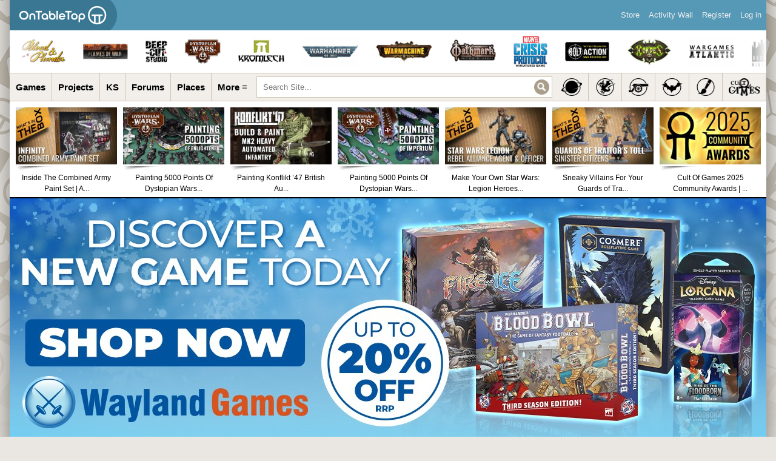

--- FILE ---
content_type: text/html; charset=UTF-8
request_url: https://www.beastsofwar.com/game/super-dungeon-explore/
body_size: 35115
content:
<!DOCTYPE html>
<html xmlns="http://www.w3.org/1999/xhtml" lang="en-US" class="globalbackad">
<head profile="http://gmpg.org/xfn/11">
    <meta http-equiv="X-UA-Compatible" content="IE=edge" />
	<meta name="viewport" content="width=device-width, initial-scale=1">
    <meta http-equiv="Content-Type" content="text/html; charset=UTF-8" />
                                    <meta property="og:image" content="https://images.beastsofwar.com/2018/10/91598189-super_dungeon_explorer.png" />
                <meta name="referrer" content="origin">
    
	<link rel="alternate" type="application/rss+xml" title="OnTableTop &#8211; Home of Beasts of War | Site Wide Activity RSS Feed" href="https://www.beastsofwar.com/activity/feed/" />

    <title>Super Dungeon Explore &#8211; OnTableTop &#8211; Home of Beasts of War</title>
<meta name='robots' content='max-image-preview:large' />
	<style>img:is([sizes="auto" i], [sizes^="auto," i]) { contain-intrinsic-size: 3000px 1500px }</style>
	
            <script data-no-defer="1" data-ezscrex="false" data-cfasync="false" data-pagespeed-no-defer data-cookieconsent="ignore">
                var ctPublicFunctions = {"_ajax_nonce":"3e0b4b9333","_rest_nonce":"a3a5de4477","_ajax_url":"\/wp-admin\/admin-ajax.php","_rest_url":"https:\/\/www.beastsofwar.com\/wp-json\/","data__cookies_type":"alternative","data__ajax_type":"admin_ajax","data__bot_detector_enabled":"0","data__frontend_data_log_enabled":1,"cookiePrefix":"","wprocket_detected":false,"host_url":"www.beastsofwar.com","text__ee_click_to_select":"Click to select the whole data","text__ee_original_email":"The complete one is","text__ee_got_it":"Got it","text__ee_blocked":"Blocked","text__ee_cannot_connect":"Cannot connect","text__ee_cannot_decode":"Can not decode email. Unknown reason","text__ee_email_decoder":"CleanTalk email decoder","text__ee_wait_for_decoding":"The magic is on the way!","text__ee_decoding_process":"Please wait a few seconds while we decode the contact data."}
            </script>
        
            <script data-no-defer="1" data-ezscrex="false" data-cfasync="false" data-pagespeed-no-defer data-cookieconsent="ignore">
                var ctPublic = {"_ajax_nonce":"3e0b4b9333","settings__forms__check_internal":"1","settings__forms__check_external":"1","settings__forms__force_protection":"0","settings__forms__search_test":"1","settings__forms__wc_add_to_cart":"0","settings__data__bot_detector_enabled":"0","settings__sfw__anti_crawler":0,"blog_home":"https:\/\/www.beastsofwar.com\/","pixel__setting":"0","pixel__enabled":false,"pixel__url":null,"data__email_check_before_post":"1","data__email_check_exist_post":"1","data__cookies_type":"alternative","data__key_is_ok":true,"data__visible_fields_required":true,"wl_brandname":"Anti-Spam by CleanTalk","wl_brandname_short":"CleanTalk","ct_checkjs_key":754188805,"emailEncoderPassKey":"b651c0e6c997ed1f4c779db90ec3710f","bot_detector_forms_excluded":"W10=","advancedCacheExists":false,"varnishCacheExists":false,"wc_ajax_add_to_cart":false}
            </script>
        <link rel='dns-prefetch' href='//www.beastsofwar.com' />
<link rel='dns-prefetch' href='//maxcdn.bootstrapcdn.com' />
<link rel="alternate" type="application/rss+xml" title="OnTableTop - Home of Beasts of War &raquo; Super Dungeon Explore Comments Feed" href="https://www.beastsofwar.com/game/super-dungeon-explore/feed/" />
<script type="text/javascript">
/* <![CDATA[ */
window._wpemojiSettings = {"baseUrl":"https:\/\/s.w.org\/images\/core\/emoji\/15.1.0\/72x72\/","ext":".png","svgUrl":"https:\/\/s.w.org\/images\/core\/emoji\/15.1.0\/svg\/","svgExt":".svg","source":{"concatemoji":"https:\/\/www.beastsofwar.com\/wp-includes\/js\/wp-emoji-release.min.js?ver=6.8.1"}};
/*! This file is auto-generated */
!function(i,n){var o,s,e;function c(e){try{var t={supportTests:e,timestamp:(new Date).valueOf()};sessionStorage.setItem(o,JSON.stringify(t))}catch(e){}}function p(e,t,n){e.clearRect(0,0,e.canvas.width,e.canvas.height),e.fillText(t,0,0);var t=new Uint32Array(e.getImageData(0,0,e.canvas.width,e.canvas.height).data),r=(e.clearRect(0,0,e.canvas.width,e.canvas.height),e.fillText(n,0,0),new Uint32Array(e.getImageData(0,0,e.canvas.width,e.canvas.height).data));return t.every(function(e,t){return e===r[t]})}function u(e,t,n){switch(t){case"flag":return n(e,"\ud83c\udff3\ufe0f\u200d\u26a7\ufe0f","\ud83c\udff3\ufe0f\u200b\u26a7\ufe0f")?!1:!n(e,"\ud83c\uddfa\ud83c\uddf3","\ud83c\uddfa\u200b\ud83c\uddf3")&&!n(e,"\ud83c\udff4\udb40\udc67\udb40\udc62\udb40\udc65\udb40\udc6e\udb40\udc67\udb40\udc7f","\ud83c\udff4\u200b\udb40\udc67\u200b\udb40\udc62\u200b\udb40\udc65\u200b\udb40\udc6e\u200b\udb40\udc67\u200b\udb40\udc7f");case"emoji":return!n(e,"\ud83d\udc26\u200d\ud83d\udd25","\ud83d\udc26\u200b\ud83d\udd25")}return!1}function f(e,t,n){var r="undefined"!=typeof WorkerGlobalScope&&self instanceof WorkerGlobalScope?new OffscreenCanvas(300,150):i.createElement("canvas"),a=r.getContext("2d",{willReadFrequently:!0}),o=(a.textBaseline="top",a.font="600 32px Arial",{});return e.forEach(function(e){o[e]=t(a,e,n)}),o}function t(e){var t=i.createElement("script");t.src=e,t.defer=!0,i.head.appendChild(t)}"undefined"!=typeof Promise&&(o="wpEmojiSettingsSupports",s=["flag","emoji"],n.supports={everything:!0,everythingExceptFlag:!0},e=new Promise(function(e){i.addEventListener("DOMContentLoaded",e,{once:!0})}),new Promise(function(t){var n=function(){try{var e=JSON.parse(sessionStorage.getItem(o));if("object"==typeof e&&"number"==typeof e.timestamp&&(new Date).valueOf()<e.timestamp+604800&&"object"==typeof e.supportTests)return e.supportTests}catch(e){}return null}();if(!n){if("undefined"!=typeof Worker&&"undefined"!=typeof OffscreenCanvas&&"undefined"!=typeof URL&&URL.createObjectURL&&"undefined"!=typeof Blob)try{var e="postMessage("+f.toString()+"("+[JSON.stringify(s),u.toString(),p.toString()].join(",")+"));",r=new Blob([e],{type:"text/javascript"}),a=new Worker(URL.createObjectURL(r),{name:"wpTestEmojiSupports"});return void(a.onmessage=function(e){c(n=e.data),a.terminate(),t(n)})}catch(e){}c(n=f(s,u,p))}t(n)}).then(function(e){for(var t in e)n.supports[t]=e[t],n.supports.everything=n.supports.everything&&n.supports[t],"flag"!==t&&(n.supports.everythingExceptFlag=n.supports.everythingExceptFlag&&n.supports[t]);n.supports.everythingExceptFlag=n.supports.everythingExceptFlag&&!n.supports.flag,n.DOMReady=!1,n.readyCallback=function(){n.DOMReady=!0}}).then(function(){return e}).then(function(){var e;n.supports.everything||(n.readyCallback(),(e=n.source||{}).concatemoji?t(e.concatemoji):e.wpemoji&&e.twemoji&&(t(e.twemoji),t(e.wpemoji)))}))}((window,document),window._wpemojiSettings);
/* ]]> */
</script>
<style id='wp-emoji-styles-inline-css' type='text/css'>

	img.wp-smiley, img.emoji {
		display: inline !important;
		border: none !important;
		box-shadow: none !important;
		height: 1em !important;
		width: 1em !important;
		margin: 0 0.07em !important;
		vertical-align: -0.1em !important;
		background: none !important;
		padding: 0 !important;
	}
</style>
<link rel='stylesheet' id='wp-block-library-css' href='https://www.beastsofwar.com/wp-includes/css/dist/block-library/style.min.css?ver=6.8.1' type='text/css' media='all' />
<style id='classic-theme-styles-inline-css' type='text/css'>
/*! This file is auto-generated */
.wp-block-button__link{color:#fff;background-color:#32373c;border-radius:9999px;box-shadow:none;text-decoration:none;padding:calc(.667em + 2px) calc(1.333em + 2px);font-size:1.125em}.wp-block-file__button{background:#32373c;color:#fff;text-decoration:none}
</style>
<style id='bp-login-form-style-inline-css' type='text/css'>
.widget_bp_core_login_widget .bp-login-widget-user-avatar{float:left}.widget_bp_core_login_widget .bp-login-widget-user-links{margin-left:70px}#bp-login-widget-form label{display:block;font-weight:600;margin:15px 0 5px;width:auto}#bp-login-widget-form input[type=password],#bp-login-widget-form input[type=text]{background-color:#fafafa;border:1px solid #d6d6d6;border-radius:0;font:inherit;font-size:100%;padding:.5em;width:100%}#bp-login-widget-form .bp-login-widget-register-link,#bp-login-widget-form .login-submit{display:inline;width:-moz-fit-content;width:fit-content}#bp-login-widget-form .bp-login-widget-register-link{margin-left:1em}#bp-login-widget-form .bp-login-widget-register-link a{filter:invert(1)}#bp-login-widget-form .bp-login-widget-pwd-link{font-size:80%}

</style>
<style id='bp-member-style-inline-css' type='text/css'>
[data-type="bp/member"] input.components-placeholder__input{border:1px solid #757575;border-radius:2px;flex:1 1 auto;padding:6px 8px}.bp-block-member{position:relative}.bp-block-member .member-content{display:flex}.bp-block-member .user-nicename{display:block}.bp-block-member .user-nicename a{border:none;color:currentColor;text-decoration:none}.bp-block-member .bp-profile-button{width:100%}.bp-block-member .bp-profile-button a.button{bottom:10px;display:inline-block;margin:18px 0 0;position:absolute;right:0}.bp-block-member.has-cover .item-header-avatar,.bp-block-member.has-cover .member-content,.bp-block-member.has-cover .member-description{z-index:2}.bp-block-member.has-cover .member-content,.bp-block-member.has-cover .member-description{padding-top:75px}.bp-block-member.has-cover .bp-member-cover-image{background-color:#c5c5c5;background-position:top;background-repeat:no-repeat;background-size:cover;border:0;display:block;height:150px;left:0;margin:0;padding:0;position:absolute;top:0;width:100%;z-index:1}.bp-block-member img.avatar{height:auto;width:auto}.bp-block-member.avatar-none .item-header-avatar{display:none}.bp-block-member.avatar-none.has-cover{min-height:200px}.bp-block-member.avatar-full{min-height:150px}.bp-block-member.avatar-full .item-header-avatar{width:180px}.bp-block-member.avatar-thumb .member-content{align-items:center;min-height:50px}.bp-block-member.avatar-thumb .item-header-avatar{width:70px}.bp-block-member.avatar-full.has-cover{min-height:300px}.bp-block-member.avatar-full.has-cover .item-header-avatar{width:200px}.bp-block-member.avatar-full.has-cover img.avatar{background:#fffc;border:2px solid #fff;margin-left:20px}.bp-block-member.avatar-thumb.has-cover .item-header-avatar{padding-top:75px}.entry .entry-content .bp-block-member .user-nicename a{border:none;color:currentColor;text-decoration:none}

</style>
<style id='bp-members-style-inline-css' type='text/css'>
[data-type="bp/members"] .components-placeholder.is-appender{min-height:0}[data-type="bp/members"] .components-placeholder.is-appender .components-placeholder__label:empty{display:none}[data-type="bp/members"] .components-placeholder input.components-placeholder__input{border:1px solid #757575;border-radius:2px;flex:1 1 auto;padding:6px 8px}[data-type="bp/members"].avatar-none .member-description{width:calc(100% - 44px)}[data-type="bp/members"].avatar-full .member-description{width:calc(100% - 224px)}[data-type="bp/members"].avatar-thumb .member-description{width:calc(100% - 114px)}[data-type="bp/members"] .member-content{position:relative}[data-type="bp/members"] .member-content .is-right{position:absolute;right:2px;top:2px}[data-type="bp/members"] .columns-2 .member-content .member-description,[data-type="bp/members"] .columns-3 .member-content .member-description,[data-type="bp/members"] .columns-4 .member-content .member-description{padding-left:44px;width:calc(100% - 44px)}[data-type="bp/members"] .columns-3 .is-right{right:-10px}[data-type="bp/members"] .columns-4 .is-right{right:-50px}.bp-block-members.is-grid{display:flex;flex-wrap:wrap;padding:0}.bp-block-members.is-grid .member-content{margin:0 1.25em 1.25em 0;width:100%}@media(min-width:600px){.bp-block-members.columns-2 .member-content{width:calc(50% - .625em)}.bp-block-members.columns-2 .member-content:nth-child(2n){margin-right:0}.bp-block-members.columns-3 .member-content{width:calc(33.33333% - .83333em)}.bp-block-members.columns-3 .member-content:nth-child(3n){margin-right:0}.bp-block-members.columns-4 .member-content{width:calc(25% - .9375em)}.bp-block-members.columns-4 .member-content:nth-child(4n){margin-right:0}}.bp-block-members .member-content{display:flex;flex-direction:column;padding-bottom:1em;text-align:center}.bp-block-members .member-content .item-header-avatar,.bp-block-members .member-content .member-description{width:100%}.bp-block-members .member-content .item-header-avatar{margin:0 auto}.bp-block-members .member-content .item-header-avatar img.avatar{display:inline-block}@media(min-width:600px){.bp-block-members .member-content{flex-direction:row;text-align:left}.bp-block-members .member-content .item-header-avatar,.bp-block-members .member-content .member-description{width:auto}.bp-block-members .member-content .item-header-avatar{margin:0}}.bp-block-members .member-content .user-nicename{display:block}.bp-block-members .member-content .user-nicename a{border:none;color:currentColor;text-decoration:none}.bp-block-members .member-content time{color:#767676;display:block;font-size:80%}.bp-block-members.avatar-none .item-header-avatar{display:none}.bp-block-members.avatar-full{min-height:190px}.bp-block-members.avatar-full .item-header-avatar{width:180px}.bp-block-members.avatar-thumb .member-content{min-height:80px}.bp-block-members.avatar-thumb .item-header-avatar{width:70px}.bp-block-members.columns-2 .member-content,.bp-block-members.columns-3 .member-content,.bp-block-members.columns-4 .member-content{display:block;text-align:center}.bp-block-members.columns-2 .member-content .item-header-avatar,.bp-block-members.columns-3 .member-content .item-header-avatar,.bp-block-members.columns-4 .member-content .item-header-avatar{margin:0 auto}.bp-block-members img.avatar{height:auto;max-width:-moz-fit-content;max-width:fit-content;width:auto}.bp-block-members .member-content.has-activity{align-items:center}.bp-block-members .member-content.has-activity .item-header-avatar{padding-right:1em}.bp-block-members .member-content.has-activity .wp-block-quote{margin-bottom:0;text-align:left}.bp-block-members .member-content.has-activity .wp-block-quote cite a,.entry .entry-content .bp-block-members .user-nicename a{border:none;color:currentColor;text-decoration:none}

</style>
<style id='bp-dynamic-members-style-inline-css' type='text/css'>
.bp-dynamic-block-container .item-options{font-size:.5em;margin:0 0 1em;padding:1em 0}.bp-dynamic-block-container .item-options a.selected{font-weight:600}.bp-dynamic-block-container ul.item-list{list-style:none;margin:1em 0;padding-left:0}.bp-dynamic-block-container ul.item-list li{margin-bottom:1em}.bp-dynamic-block-container ul.item-list li:after,.bp-dynamic-block-container ul.item-list li:before{content:" ";display:table}.bp-dynamic-block-container ul.item-list li:after{clear:both}.bp-dynamic-block-container ul.item-list li .item-avatar{float:left;width:60px}.bp-dynamic-block-container ul.item-list li .item{margin-left:70px}

</style>
<style id='bp-online-members-style-inline-css' type='text/css'>
.widget_bp_core_whos_online_widget .avatar-block,[data-type="bp/online-members"] .avatar-block{display:flex;flex-flow:row wrap}.widget_bp_core_whos_online_widget .avatar-block img,[data-type="bp/online-members"] .avatar-block img{margin:.5em}

</style>
<style id='bp-active-members-style-inline-css' type='text/css'>
.widget_bp_core_recently_active_widget .avatar-block,[data-type="bp/active-members"] .avatar-block{display:flex;flex-flow:row wrap}.widget_bp_core_recently_active_widget .avatar-block img,[data-type="bp/active-members"] .avatar-block img{margin:.5em}

</style>
<style id='bp-latest-activities-style-inline-css' type='text/css'>
.bp-latest-activities .components-flex.components-select-control select[multiple]{height:auto;padding:0 8px}.bp-latest-activities .components-flex.components-select-control select[multiple]+.components-input-control__suffix svg{display:none}.bp-latest-activities-block a,.entry .entry-content .bp-latest-activities-block a{border:none;text-decoration:none}.bp-latest-activities-block .activity-list.item-list blockquote{border:none;padding:0}.bp-latest-activities-block .activity-list.item-list blockquote .activity-item:not(.mini){box-shadow:1px 0 4px #00000026;padding:0 1em;position:relative}.bp-latest-activities-block .activity-list.item-list blockquote .activity-item:not(.mini):after,.bp-latest-activities-block .activity-list.item-list blockquote .activity-item:not(.mini):before{border-color:#0000;border-style:solid;content:"";display:block;height:0;left:15px;position:absolute;width:0}.bp-latest-activities-block .activity-list.item-list blockquote .activity-item:not(.mini):before{border-top-color:#00000026;border-width:9px;bottom:-18px;left:14px}.bp-latest-activities-block .activity-list.item-list blockquote .activity-item:not(.mini):after{border-top-color:#fff;border-width:8px;bottom:-16px}.bp-latest-activities-block .activity-list.item-list blockquote .activity-item.mini .avatar{display:inline-block;height:20px;margin-right:2px;vertical-align:middle;width:20px}.bp-latest-activities-block .activity-list.item-list footer{align-items:center;display:flex}.bp-latest-activities-block .activity-list.item-list footer img.avatar{border:none;display:inline-block;margin-right:.5em}.bp-latest-activities-block .activity-list.item-list footer .activity-time-since{font-size:90%}.bp-latest-activities-block .widget-error{border-left:4px solid #0b80a4;box-shadow:1px 0 4px #00000026}.bp-latest-activities-block .widget-error p{padding:0 1em}

</style>
<style id='bp-friends-style-inline-css' type='text/css'>
.bp-dynamic-block-container .item-options{font-size:.5em;margin:0 0 1em;padding:1em 0}.bp-dynamic-block-container .item-options a.selected{font-weight:600}.bp-dynamic-block-container ul.item-list{list-style:none;margin:1em 0;padding-left:0}.bp-dynamic-block-container ul.item-list li{margin-bottom:1em}.bp-dynamic-block-container ul.item-list li:after,.bp-dynamic-block-container ul.item-list li:before{content:" ";display:table}.bp-dynamic-block-container ul.item-list li:after{clear:both}.bp-dynamic-block-container ul.item-list li .item-avatar{float:left;width:60px}.bp-dynamic-block-container ul.item-list li .item{margin-left:70px}

</style>
<style id='bp-sitewide-notices-style-inline-css' type='text/css'>
.bp-sitewide-notice-block .bp-screen-reader-text,[data-type="bp/sitewide-notices"] .bp-screen-reader-text{border:0;clip:rect(0 0 0 0);height:1px;margin:-1px;overflow:hidden;padding:0;position:absolute;width:1px;word-wrap:normal!important}.bp-sitewide-notice-block [data-bp-tooltip]:after,[data-type="bp/sitewide-notices"] [data-bp-tooltip]:after{background-color:#fff;border:1px solid #737373;border-radius:1px;box-shadow:4px 4px 8px #0003;color:#333;content:attr(data-bp-tooltip);display:none;font-family:Helvetica Neue,Helvetica,Arial,san-serif;font-size:12px;font-weight:400;letter-spacing:normal;line-height:1.25;max-width:200px;opacity:0;padding:5px 8px;pointer-events:none;position:absolute;text-shadow:none;text-transform:none;transform:translateZ(0);transition:all 1.5s ease;visibility:hidden;white-space:nowrap;word-wrap:break-word;z-index:100000}.bp-sitewide-notice-block .bp-tooltip:after,[data-type="bp/sitewide-notices"] .bp-tooltip:after{left:50%;margin-top:7px;top:110%;transform:translate(-50%)}.bp-sitewide-notice-block{border-left:4px solid #ff853c;padding-left:1em;position:relative}.bp-sitewide-notice-block h2:before{background:none;border:none}.bp-sitewide-notice-block .dismiss-notice{background-color:#0000;border:1px solid #ff853c;color:#ff853c;display:block;padding:.2em .5em;position:absolute;right:.5em;top:.5em;width:-moz-fit-content;width:fit-content}.bp-sitewide-notice-block .dismiss-notice:hover{background-color:#ff853c;color:#fff}

</style>
<style id='global-styles-inline-css' type='text/css'>
:root{--wp--preset--aspect-ratio--square: 1;--wp--preset--aspect-ratio--4-3: 4/3;--wp--preset--aspect-ratio--3-4: 3/4;--wp--preset--aspect-ratio--3-2: 3/2;--wp--preset--aspect-ratio--2-3: 2/3;--wp--preset--aspect-ratio--16-9: 16/9;--wp--preset--aspect-ratio--9-16: 9/16;--wp--preset--color--black: #000000;--wp--preset--color--cyan-bluish-gray: #abb8c3;--wp--preset--color--white: #ffffff;--wp--preset--color--pale-pink: #f78da7;--wp--preset--color--vivid-red: #cf2e2e;--wp--preset--color--luminous-vivid-orange: #ff6900;--wp--preset--color--luminous-vivid-amber: #fcb900;--wp--preset--color--light-green-cyan: #7bdcb5;--wp--preset--color--vivid-green-cyan: #00d084;--wp--preset--color--pale-cyan-blue: #8ed1fc;--wp--preset--color--vivid-cyan-blue: #0693e3;--wp--preset--color--vivid-purple: #9b51e0;--wp--preset--gradient--vivid-cyan-blue-to-vivid-purple: linear-gradient(135deg,rgba(6,147,227,1) 0%,rgb(155,81,224) 100%);--wp--preset--gradient--light-green-cyan-to-vivid-green-cyan: linear-gradient(135deg,rgb(122,220,180) 0%,rgb(0,208,130) 100%);--wp--preset--gradient--luminous-vivid-amber-to-luminous-vivid-orange: linear-gradient(135deg,rgba(252,185,0,1) 0%,rgba(255,105,0,1) 100%);--wp--preset--gradient--luminous-vivid-orange-to-vivid-red: linear-gradient(135deg,rgba(255,105,0,1) 0%,rgb(207,46,46) 100%);--wp--preset--gradient--very-light-gray-to-cyan-bluish-gray: linear-gradient(135deg,rgb(238,238,238) 0%,rgb(169,184,195) 100%);--wp--preset--gradient--cool-to-warm-spectrum: linear-gradient(135deg,rgb(74,234,220) 0%,rgb(151,120,209) 20%,rgb(207,42,186) 40%,rgb(238,44,130) 60%,rgb(251,105,98) 80%,rgb(254,248,76) 100%);--wp--preset--gradient--blush-light-purple: linear-gradient(135deg,rgb(255,206,236) 0%,rgb(152,150,240) 100%);--wp--preset--gradient--blush-bordeaux: linear-gradient(135deg,rgb(254,205,165) 0%,rgb(254,45,45) 50%,rgb(107,0,62) 100%);--wp--preset--gradient--luminous-dusk: linear-gradient(135deg,rgb(255,203,112) 0%,rgb(199,81,192) 50%,rgb(65,88,208) 100%);--wp--preset--gradient--pale-ocean: linear-gradient(135deg,rgb(255,245,203) 0%,rgb(182,227,212) 50%,rgb(51,167,181) 100%);--wp--preset--gradient--electric-grass: linear-gradient(135deg,rgb(202,248,128) 0%,rgb(113,206,126) 100%);--wp--preset--gradient--midnight: linear-gradient(135deg,rgb(2,3,129) 0%,rgb(40,116,252) 100%);--wp--preset--font-size--small: 13px;--wp--preset--font-size--medium: 20px;--wp--preset--font-size--large: 36px;--wp--preset--font-size--x-large: 42px;--wp--preset--spacing--20: 0.44rem;--wp--preset--spacing--30: 0.67rem;--wp--preset--spacing--40: 1rem;--wp--preset--spacing--50: 1.5rem;--wp--preset--spacing--60: 2.25rem;--wp--preset--spacing--70: 3.38rem;--wp--preset--spacing--80: 5.06rem;--wp--preset--shadow--natural: 6px 6px 9px rgba(0, 0, 0, 0.2);--wp--preset--shadow--deep: 12px 12px 50px rgba(0, 0, 0, 0.4);--wp--preset--shadow--sharp: 6px 6px 0px rgba(0, 0, 0, 0.2);--wp--preset--shadow--outlined: 6px 6px 0px -3px rgba(255, 255, 255, 1), 6px 6px rgba(0, 0, 0, 1);--wp--preset--shadow--crisp: 6px 6px 0px rgba(0, 0, 0, 1);}:where(.is-layout-flex){gap: 0.5em;}:where(.is-layout-grid){gap: 0.5em;}body .is-layout-flex{display: flex;}.is-layout-flex{flex-wrap: wrap;align-items: center;}.is-layout-flex > :is(*, div){margin: 0;}body .is-layout-grid{display: grid;}.is-layout-grid > :is(*, div){margin: 0;}:where(.wp-block-columns.is-layout-flex){gap: 2em;}:where(.wp-block-columns.is-layout-grid){gap: 2em;}:where(.wp-block-post-template.is-layout-flex){gap: 1.25em;}:where(.wp-block-post-template.is-layout-grid){gap: 1.25em;}.has-black-color{color: var(--wp--preset--color--black) !important;}.has-cyan-bluish-gray-color{color: var(--wp--preset--color--cyan-bluish-gray) !important;}.has-white-color{color: var(--wp--preset--color--white) !important;}.has-pale-pink-color{color: var(--wp--preset--color--pale-pink) !important;}.has-vivid-red-color{color: var(--wp--preset--color--vivid-red) !important;}.has-luminous-vivid-orange-color{color: var(--wp--preset--color--luminous-vivid-orange) !important;}.has-luminous-vivid-amber-color{color: var(--wp--preset--color--luminous-vivid-amber) !important;}.has-light-green-cyan-color{color: var(--wp--preset--color--light-green-cyan) !important;}.has-vivid-green-cyan-color{color: var(--wp--preset--color--vivid-green-cyan) !important;}.has-pale-cyan-blue-color{color: var(--wp--preset--color--pale-cyan-blue) !important;}.has-vivid-cyan-blue-color{color: var(--wp--preset--color--vivid-cyan-blue) !important;}.has-vivid-purple-color{color: var(--wp--preset--color--vivid-purple) !important;}.has-black-background-color{background-color: var(--wp--preset--color--black) !important;}.has-cyan-bluish-gray-background-color{background-color: var(--wp--preset--color--cyan-bluish-gray) !important;}.has-white-background-color{background-color: var(--wp--preset--color--white) !important;}.has-pale-pink-background-color{background-color: var(--wp--preset--color--pale-pink) !important;}.has-vivid-red-background-color{background-color: var(--wp--preset--color--vivid-red) !important;}.has-luminous-vivid-orange-background-color{background-color: var(--wp--preset--color--luminous-vivid-orange) !important;}.has-luminous-vivid-amber-background-color{background-color: var(--wp--preset--color--luminous-vivid-amber) !important;}.has-light-green-cyan-background-color{background-color: var(--wp--preset--color--light-green-cyan) !important;}.has-vivid-green-cyan-background-color{background-color: var(--wp--preset--color--vivid-green-cyan) !important;}.has-pale-cyan-blue-background-color{background-color: var(--wp--preset--color--pale-cyan-blue) !important;}.has-vivid-cyan-blue-background-color{background-color: var(--wp--preset--color--vivid-cyan-blue) !important;}.has-vivid-purple-background-color{background-color: var(--wp--preset--color--vivid-purple) !important;}.has-black-border-color{border-color: var(--wp--preset--color--black) !important;}.has-cyan-bluish-gray-border-color{border-color: var(--wp--preset--color--cyan-bluish-gray) !important;}.has-white-border-color{border-color: var(--wp--preset--color--white) !important;}.has-pale-pink-border-color{border-color: var(--wp--preset--color--pale-pink) !important;}.has-vivid-red-border-color{border-color: var(--wp--preset--color--vivid-red) !important;}.has-luminous-vivid-orange-border-color{border-color: var(--wp--preset--color--luminous-vivid-orange) !important;}.has-luminous-vivid-amber-border-color{border-color: var(--wp--preset--color--luminous-vivid-amber) !important;}.has-light-green-cyan-border-color{border-color: var(--wp--preset--color--light-green-cyan) !important;}.has-vivid-green-cyan-border-color{border-color: var(--wp--preset--color--vivid-green-cyan) !important;}.has-pale-cyan-blue-border-color{border-color: var(--wp--preset--color--pale-cyan-blue) !important;}.has-vivid-cyan-blue-border-color{border-color: var(--wp--preset--color--vivid-cyan-blue) !important;}.has-vivid-purple-border-color{border-color: var(--wp--preset--color--vivid-purple) !important;}.has-vivid-cyan-blue-to-vivid-purple-gradient-background{background: var(--wp--preset--gradient--vivid-cyan-blue-to-vivid-purple) !important;}.has-light-green-cyan-to-vivid-green-cyan-gradient-background{background: var(--wp--preset--gradient--light-green-cyan-to-vivid-green-cyan) !important;}.has-luminous-vivid-amber-to-luminous-vivid-orange-gradient-background{background: var(--wp--preset--gradient--luminous-vivid-amber-to-luminous-vivid-orange) !important;}.has-luminous-vivid-orange-to-vivid-red-gradient-background{background: var(--wp--preset--gradient--luminous-vivid-orange-to-vivid-red) !important;}.has-very-light-gray-to-cyan-bluish-gray-gradient-background{background: var(--wp--preset--gradient--very-light-gray-to-cyan-bluish-gray) !important;}.has-cool-to-warm-spectrum-gradient-background{background: var(--wp--preset--gradient--cool-to-warm-spectrum) !important;}.has-blush-light-purple-gradient-background{background: var(--wp--preset--gradient--blush-light-purple) !important;}.has-blush-bordeaux-gradient-background{background: var(--wp--preset--gradient--blush-bordeaux) !important;}.has-luminous-dusk-gradient-background{background: var(--wp--preset--gradient--luminous-dusk) !important;}.has-pale-ocean-gradient-background{background: var(--wp--preset--gradient--pale-ocean) !important;}.has-electric-grass-gradient-background{background: var(--wp--preset--gradient--electric-grass) !important;}.has-midnight-gradient-background{background: var(--wp--preset--gradient--midnight) !important;}.has-small-font-size{font-size: var(--wp--preset--font-size--small) !important;}.has-medium-font-size{font-size: var(--wp--preset--font-size--medium) !important;}.has-large-font-size{font-size: var(--wp--preset--font-size--large) !important;}.has-x-large-font-size{font-size: var(--wp--preset--font-size--x-large) !important;}
:where(.wp-block-post-template.is-layout-flex){gap: 1.25em;}:where(.wp-block-post-template.is-layout-grid){gap: 1.25em;}
:where(.wp-block-columns.is-layout-flex){gap: 2em;}:where(.wp-block-columns.is-layout-grid){gap: 2em;}
:root :where(.wp-block-pullquote){font-size: 1.5em;line-height: 1.6;}
</style>
<link rel='stylesheet' id='dpa-default-achievements-css' href='https://www.beastsofwar.com/wp-content/plugins/achievements/templates/achievements/css/achievements.css?ver=3.5.1' type='text/css' media='screen' />
<link rel='stylesheet' id='bbp-default-css' href='https://www.beastsofwar.com/wp-content/plugins/bbpress/templates/default/css/bbpress.min.css?ver=2.6.14' type='text/css' media='all' />
<link rel='stylesheet' id='cleantalk-public-css-css' href='https://www.beastsofwar.com/wp-content/plugins/cleantalk-spam-protect/css/cleantalk-public.min.css?ver=6.70.1_1767713960' type='text/css' media='all' />
<link rel='stylesheet' id='cleantalk-email-decoder-css-css' href='https://www.beastsofwar.com/wp-content/plugins/cleantalk-spam-protect/css/cleantalk-email-decoder.min.css?ver=6.70.1_1752153666' type='text/css' media='all' />
<link rel='stylesheet' id='fontawesome-css' href='//maxcdn.bootstrapcdn.com/font-awesome/4.5.0/css/font-awesome.min.css?ver=4.5.0' type='text/css' media='all' />
<link rel='stylesheet' id='buddyboss-media-main-css' href='https://www.beastsofwar.com/wp-content/plugins/buddyboss-media/assets/css/buddyboss-media.min.css?ver=3.2.3' type='text/css' media='all' />
<link rel='stylesheet' id='jquery-fancybox-css' href='https://www.beastsofwar.com/wp-content/plugins/buddyboss-media/assets/vendor/fancybox/jquery.fancybox.css?ver=2.1.5' type='text/css' media='all' />
<link rel='stylesheet' id='hm_bbpuip_lightbox-css' href='https://www.beastsofwar.com/wp-content/plugins/image-upload-for-bbpress-pro/css/lightbox.min.css?ver=6.8.1' type='text/css' media='all' />
<link rel='stylesheet' id='algolia-autocomplete-css' href='https://www.beastsofwar.com/wp-content/plugins/search-by-algolia-instant-relevant-results/includes/../css/algolia-autocomplete.css?ver=2.11.1' type='text/css' media='screen' />
<link rel='stylesheet' id='bow-skin-css' href='https://www.beastsofwar.com/wp-content/themes/bow-4.7/style54.css?ver=6.8.1' type='text/css' media='all' />
<link rel='stylesheet' id='flickity-css-css' href='https://www.beastsofwar.com/wp-content/themes/bow-4.7/_inc/css/flickity.min.css?ver=6.8.1' type='text/css' media='all' />
<link rel='stylesheet' id='ws-plugin--s2member-css' href='https://www.beastsofwar.com/wp-content/plugins/s2member/s2member-o.php?ws_plugin__s2member_css=1&#038;qcABC=1&#038;ver=260101-220925-769837205' type='text/css' media='all' />
<script type="text/javascript" src="https://www.beastsofwar.com/wp-includes/js/jquery/jquery.min.js?ver=3.7.1" id="jquery-core-js"></script>
<script type="text/javascript" src="https://www.beastsofwar.com/wp-includes/js/jquery/jquery-migrate.min.js?ver=3.4.1" id="jquery-migrate-js"></script>
<script type="text/javascript" src="https://www.beastsofwar.com/wp-content/plugins/cleantalk-spam-protect/js/apbct-public-bundle_full-protection_gathering.min.js?ver=6.70.1_1767713960" id="apbct-public-bundle_full-protection_gathering.min-js-js"></script>
<script type="text/javascript" src="https://www.beastsofwar.com/wp-content/themes/bow-4.7/js/bow-admin-bar.js" id="bow-admin-bar-js"></script>
<script type="text/javascript" src="https://www.beastsofwar.com/wp-content/themes/bow-4.7/js/chart_js/Chart.min.js" id="chartjs-js"></script>
<script type="text/javascript" src="https://www.beastsofwar.com/wp-content/themes/bow-4.7/js/jquery/jquery.rwdImageMaps.min.js" id="rwd_image_maps-js"></script>
<script type="text/javascript" src="https://www.beastsofwar.com/wp-content/themes/bow-4.7/js/jquery/jquery.easing.min.js" id="easing_jquery-js"></script>
<script type="text/javascript" src="https://www.beastsofwar.com/wp-content/themes/bow-4.7/js/jquery/jquery.easy-ticker.min.js" id="easy_ticker-js"></script>
<script type="text/javascript" src="https://www.beastsofwar.com/wp-content/themes/bow-4.7/js/flickity.pkgd.min.js" id="flickity-js-js"></script>
<script type="text/javascript" src="https://www.beastsofwar.com/wp-content/plugins/buddyboss-media/assets/vendor/photoswipe/klass.min.js?ver=1.0" id="buddyboss-media-klass-js"></script>
<script type="text/javascript" src="https://www.beastsofwar.com/wp-content/plugins/buddyboss-media/assets/vendor/photoswipe/code.photoswipe.jquery-3.0.5.min.js?ver=3.0.5" id="buddyboss-media-popup-js"></script>
<script type="text/javascript" src="https://www.beastsofwar.com/wp-content/plugins/buddyboss-media/assets/vendor/plupload2/moxie.js?ver=1.2.1" id="moxie-js"></script>
<script type="text/javascript" src="https://www.beastsofwar.com/wp-content/plugins/buddyboss-media/assets/vendor/plupload2/plupload.dev.js?ver=2.1.2" id="plupload-js"></script>
<script type="text/javascript" src="https://www.beastsofwar.com/wp-includes/js/underscore.min.js?ver=1.13.7" id="underscore-js"></script>
<script type="text/javascript" id="wp-util-js-extra">
/* <![CDATA[ */
var _wpUtilSettings = {"ajax":{"url":"\/wp-admin\/admin-ajax.php"}};
/* ]]> */
</script>
<script type="text/javascript" src="https://www.beastsofwar.com/wp-includes/js/wp-util.min.js?ver=6.8.1" id="wp-util-js"></script>
<script type="text/javascript" src="https://www.beastsofwar.com/wp-content/plugins/search-by-algolia-instant-relevant-results/includes/../js/algoliasearch/algoliasearch.jquery.min.js?ver=2.11.1" id="algolia-search-js"></script>
<script type="text/javascript" src="https://www.beastsofwar.com/wp-content/plugins/search-by-algolia-instant-relevant-results/includes/../js/autocomplete.js/autocomplete.min.js?ver=2.11.1" id="algolia-autocomplete-js"></script>
<script type="text/javascript" src="https://www.beastsofwar.com/wp-content/plugins/search-by-algolia-instant-relevant-results/includes/../js/autocomplete-noconflict.js?ver=2.11.1" id="algolia-autocomplete-noconflict-js"></script>
<link rel="https://api.w.org/" href="https://www.beastsofwar.com/wp-json/" /><meta name="generator" content="WordPress 6.8.1" />
<link rel="canonical" href="https://www.beastsofwar.com/game/super-dungeon-explore/" />
<link rel='shortlink' href='https://www.beastsofwar.com/?p=327242' />
<link rel="alternate" title="oEmbed (JSON)" type="application/json+oembed" href="https://www.beastsofwar.com/wp-json/oembed/1.0/embed?url=https%3A%2F%2Fwww.beastsofwar.com%2Fgame%2Fsuper-dungeon-explore%2F" />
<link rel="alternate" title="oEmbed (XML)" type="text/xml+oembed" href="https://www.beastsofwar.com/wp-json/oembed/1.0/embed?url=https%3A%2F%2Fwww.beastsofwar.com%2Fgame%2Fsuper-dungeon-explore%2F&#038;format=xml" />

	<script type="text/javascript">var ajaxurl = 'https://www.beastsofwar.com/wp-admin/admin-ajax.php';</script>

<script type="text/javascript">var algolia = {"debug":false,"application_id":"U5S9S8SS9Q","search_api_key":"421824ed2f04148bdb8029a95b1e862f","powered_by_enabled":false,"query":"","autocomplete":{"sources":[{"index_id":"posts_game","index_name":"wp_posts_game","label":"Games","admin_name":"Games","position":0,"max_suggestions":3,"tmpl_suggestion":"autocomplete-post-suggestion","enabled":true},{"index_id":"posts_range","index_name":"wp_posts_range","label":"Ranges","admin_name":"Ranges","position":1,"max_suggestions":2,"tmpl_suggestion":"autocomplete-post-suggestion","enabled":true},{"index_id":"posts_post","index_name":"wp_posts_post","label":"Posts","admin_name":"Posts","position":2,"max_suggestions":5,"tmpl_suggestion":"autocomplete-post-suggestion","enabled":true},{"index_id":"posts_company","index_name":"wp_posts_company","label":"Companies","admin_name":"Companies","position":3,"max_suggestions":2,"tmpl_suggestion":"autocomplete-post-suggestion","enabled":true}],"input_selector":"input[name='s']:not('.no-autocomplete')"},"indices":{"searchable_posts":{"name":"wp_searchable_posts","id":"searchable_posts","enabled":true,"replicas":[]},"posts_post":{"name":"wp_posts_post","id":"posts_post","enabled":true,"replicas":[]},"posts_game":{"name":"wp_posts_game","id":"posts_game","enabled":true,"replicas":[]},"posts_range":{"name":"wp_posts_range","id":"posts_range","enabled":true,"replicas":[]},"posts_company":{"name":"wp_posts_company","id":"posts_company","enabled":true,"replicas":[]}}};</script><link rel="icon" href="https://images.beastsofwar.com/2018/10/cropped-OTT-FaviconV2-5bd08d891559e-32x32.png" sizes="32x32" />
<link rel="icon" href="https://images.beastsofwar.com/2018/10/cropped-OTT-FaviconV2-5bd08d891559e-192x192.png" sizes="192x192" />
<link rel="apple-touch-icon" href="https://images.beastsofwar.com/2018/10/cropped-OTT-FaviconV2-5bd08d891559e-180x180.png" />
<meta name="msapplication-TileImage" content="https://images.beastsofwar.com/2018/10/cropped-OTT-FaviconV2-5bd08d891559e-270x270.png" />
<script type="text/html" id="tmpl-autocomplete-header">
  <div class="autocomplete-header">
	<div class="autocomplete-header-title">{{{ data.label }}}</div>
	<div class="clear"></div>
  </div>
</script>

<script type="text/html" id="tmpl-autocomplete-post-suggestion">
  <a class="suggestion-link" href="{{ data.permalink }}" title="{{ data.post_title }}">
	<# if ( data.images.thumbnail ) { #>
	  <img class="suggestion-post-thumbnail" src="{{ data.images.thumbnail.url }}" alt="{{ data.post_title }}">
	  <# } #>
		<div class="suggestion-post-attributes">
		  <span class="suggestion-post-title">{{{ data._highlightResult.post_title.value }}}</span>
		  <# if ( data._snippetResult['content'] ) { #>
			<span class="suggestion-post-content">{{{ data._snippetResult['content'].value }}}</span>
			<# } #>
		</div>
  </a>
</script>

<script type="text/html" id="tmpl-autocomplete-term-suggestion">
  <a class="suggestion-link" href="{{ data.permalink }}" title="{{ data.name }}">
	<svg viewBox="0 0 21 21" width="21" height="21">
	  <svg width="21" height="21" viewBox="0 0 21 21">
		<path
			d="M4.662 8.72l-1.23 1.23c-.682.682-.68 1.792.004 2.477l5.135 5.135c.7.693 1.8.688 2.48.005l1.23-1.23 5.35-5.346c.31-.31.54-.92.51-1.36l-.32-4.29c-.09-1.09-1.05-2.06-2.15-2.14l-4.3-.33c-.43-.03-1.05.2-1.36.51l-.79.8-2.27 2.28-2.28 2.27zm9.826-.98c.69 0 1.25-.56 1.25-1.25s-.56-1.25-1.25-1.25-1.25.56-1.25 1.25.56 1.25 1.25 1.25z"
			fill-rule="evenodd"></path>
	  </svg>
	</svg>
	<span class="suggestion-post-title">{{{ data._highlightResult.name.value }}}</span>
  </a>
</script>

<script type="text/html" id="tmpl-autocomplete-user-suggestion">
  <a class="suggestion-link user-suggestion-link" href="{{ data.posts_url }}" title="{{ data.display_name }}">
	<# if ( data.avatar_url ) { #>
	  <img class="suggestion-user-thumbnail" src="{{ data.avatar_url }}" alt="{{ data.display_name }}">
	  <# } #>

		<span class="suggestion-post-title">{{{ data._highlightResult.display_name.value }}}</span>
  </a>
</script>

<script type="text/html" id="tmpl-autocomplete-footer">
  <div class="autocomplete-footer">
	<div class="autocomplete-footer-branding">
	  <a href="#" class="algolia-powered-by-link" title="Algolia">
		<svg width="130" viewBox="0 0 130 18" xmlns="http://www.w3.org/2000/svg">
		  <title>Search by Algolia</title>
		  <defs>
			<linearGradient x1="-36.868%" y1="134.936%" x2="129.432%" y2="-27.7%" id="a">
			  <stop stop-color="#00AEFF" offset="0%"/>
			  <stop stop-color="#3369E7" offset="100%"/>
			</linearGradient>
		  </defs>
		  <g fill="none" fill-rule="evenodd">
			<path
				d="M59.399.022h13.299a2.372 2.372 0 0 1 2.377 2.364V15.62a2.372 2.372 0 0 1-2.377 2.364H59.399a2.372 2.372 0 0 1-2.377-2.364V2.381A2.368 2.368 0 0 1 59.399.022z"
				fill="url(#a)"/>
			<path
				d="M66.257 4.56c-2.815 0-5.1 2.272-5.1 5.078 0 2.806 2.284 5.072 5.1 5.072 2.815 0 5.1-2.272 5.1-5.078 0-2.806-2.279-5.072-5.1-5.072zm0 8.652c-1.983 0-3.593-1.602-3.593-3.574 0-1.972 1.61-3.574 3.593-3.574 1.983 0 3.593 1.602 3.593 3.574a3.582 3.582 0 0 1-3.593 3.574zm0-6.418v2.664c0 .076.082.131.153.093l2.377-1.226c.055-.027.071-.093.044-.147a2.96 2.96 0 0 0-2.465-1.487c-.055 0-.11.044-.11.104l.001-.001zm-3.33-1.956l-.312-.311a.783.783 0 0 0-1.106 0l-.372.37a.773.773 0 0 0 0 1.101l.307.305c.049.049.121.038.164-.011.181-.245.378-.479.597-.697.225-.223.455-.42.707-.599.055-.033.06-.109.016-.158h-.001zm5.001-.806v-.616a.781.781 0 0 0-.783-.779h-1.824a.78.78 0 0 0-.783.779v.632c0 .071.066.12.137.104a5.736 5.736 0 0 1 1.588-.223c.52 0 1.035.071 1.534.207a.106.106 0 0 0 .131-.104z"
				fill="#FFF"/>
			<path
				d="M102.162 13.762c0 1.455-.372 2.517-1.123 3.193-.75.676-1.895 1.013-3.44 1.013-.564 0-1.736-.109-2.673-.316l.345-1.689c.783.163 1.819.207 2.361.207.86 0 1.473-.174 1.84-.523.367-.349.548-.866.548-1.553v-.349a6.374 6.374 0 0 1-.838.316 4.151 4.151 0 0 1-1.194.158 4.515 4.515 0 0 1-1.616-.278 3.385 3.385 0 0 1-1.254-.817 3.744 3.744 0 0 1-.811-1.351c-.192-.539-.29-1.504-.29-2.212 0-.665.104-1.498.307-2.054a3.925 3.925 0 0 1 .904-1.433 4.124 4.124 0 0 1 1.441-.926 5.31 5.31 0 0 1 1.945-.365c.696 0 1.337.087 1.961.191a15.86 15.86 0 0 1 1.588.332v8.456h-.001zm-5.954-4.206c0 .893.197 1.885.592 2.299.394.414.904.621 1.528.621.34 0 .663-.049.964-.142a2.75 2.75 0 0 0 .734-.332v-5.29a8.531 8.531 0 0 0-1.413-.18c-.778-.022-1.369.294-1.786.801-.411.507-.619 1.395-.619 2.223zm16.12 0c0 .719-.104 1.264-.318 1.858a4.389 4.389 0 0 1-.904 1.52c-.389.42-.854.746-1.402.975-.548.229-1.391.36-1.813.36-.422-.005-1.26-.125-1.802-.36a4.088 4.088 0 0 1-1.397-.975 4.486 4.486 0 0 1-.909-1.52 5.037 5.037 0 0 1-.329-1.858c0-.719.099-1.411.318-1.999.219-.588.526-1.09.92-1.509.394-.42.865-.741 1.402-.97a4.547 4.547 0 0 1 1.786-.338 4.69 4.69 0 0 1 1.791.338c.548.229 1.019.55 1.402.97.389.42.69.921.909 1.509.23.588.345 1.28.345 1.999h.001zm-2.191.005c0-.921-.203-1.689-.597-2.223-.394-.539-.948-.806-1.654-.806-.707 0-1.26.267-1.654.806-.394.539-.586 1.302-.586 2.223 0 .932.197 1.558.592 2.098.394.545.948.812 1.654.812.707 0 1.26-.272 1.654-.812.394-.545.592-1.166.592-2.098h-.001zm6.962 4.707c-3.511.016-3.511-2.822-3.511-3.274L113.583.926l2.142-.338v10.003c0 .256 0 1.88 1.375 1.885v1.792h-.001zm3.774 0h-2.153V5.072l2.153-.338v9.534zm-1.079-10.542c.718 0 1.304-.578 1.304-1.291 0-.714-.581-1.291-1.304-1.291-.723 0-1.304.578-1.304 1.291 0 .714.586 1.291 1.304 1.291zm6.431 1.013c.707 0 1.304.087 1.786.262.482.174.871.42 1.156.73.285.311.488.735.608 1.182.126.447.186.937.186 1.476v5.481a25.24 25.24 0 0 1-1.495.251c-.668.098-1.419.147-2.251.147a6.829 6.829 0 0 1-1.517-.158 3.213 3.213 0 0 1-1.178-.507 2.455 2.455 0 0 1-.761-.904c-.181-.37-.274-.893-.274-1.438 0-.523.104-.855.307-1.215.208-.36.487-.654.838-.883a3.609 3.609 0 0 1 1.227-.49 7.073 7.073 0 0 1 2.202-.103c.263.027.537.076.833.147v-.349c0-.245-.027-.479-.088-.697a1.486 1.486 0 0 0-.307-.583c-.148-.169-.34-.3-.581-.392a2.536 2.536 0 0 0-.915-.163c-.493 0-.942.06-1.353.131-.411.071-.75.153-1.008.245l-.257-1.749c.268-.093.668-.185 1.183-.278a9.335 9.335 0 0 1 1.66-.142l-.001-.001zm.181 7.731c.657 0 1.145-.038 1.484-.104v-2.168a5.097 5.097 0 0 0-1.978-.104c-.241.033-.46.098-.652.191a1.167 1.167 0 0 0-.466.392c-.121.169-.175.267-.175.523 0 .501.175.79.493.981.323.196.75.289 1.293.289h.001zM84.109 4.794c.707 0 1.304.087 1.786.262.482.174.871.42 1.156.73.29.316.487.735.608 1.182.126.447.186.937.186 1.476v5.481a25.24 25.24 0 0 1-1.495.251c-.668.098-1.419.147-2.251.147a6.829 6.829 0 0 1-1.517-.158 3.213 3.213 0 0 1-1.178-.507 2.455 2.455 0 0 1-.761-.904c-.181-.37-.274-.893-.274-1.438 0-.523.104-.855.307-1.215.208-.36.487-.654.838-.883a3.609 3.609 0 0 1 1.227-.49 7.073 7.073 0 0 1 2.202-.103c.257.027.537.076.833.147v-.349c0-.245-.027-.479-.088-.697a1.486 1.486 0 0 0-.307-.583c-.148-.169-.34-.3-.581-.392a2.536 2.536 0 0 0-.915-.163c-.493 0-.942.06-1.353.131-.411.071-.75.153-1.008.245l-.257-1.749c.268-.093.668-.185 1.183-.278a8.89 8.89 0 0 1 1.66-.142l-.001-.001zm.186 7.736c.657 0 1.145-.038 1.484-.104v-2.168a5.097 5.097 0 0 0-1.978-.104c-.241.033-.46.098-.652.191a1.167 1.167 0 0 0-.466.392c-.121.169-.175.267-.175.523 0 .501.175.79.493.981.318.191.75.289 1.293.289h.001zm8.682 1.738c-3.511.016-3.511-2.822-3.511-3.274L89.461.926l2.142-.338v10.003c0 .256 0 1.88 1.375 1.885v1.792h-.001z"
				fill="#182359"/>
			<path
				d="M5.027 11.025c0 .698-.252 1.246-.757 1.644-.505.397-1.201.596-2.089.596-.888 0-1.615-.138-2.181-.414v-1.214c.358.168.739.301 1.141.397.403.097.778.145 1.125.145.508 0 .884-.097 1.125-.29a.945.945 0 0 0 .363-.779.978.978 0 0 0-.333-.747c-.222-.204-.68-.446-1.375-.725-.716-.29-1.221-.621-1.515-.994-.294-.372-.44-.82-.44-1.343 0-.655.233-1.171.698-1.547.466-.376 1.09-.564 1.875-.564.752 0 1.5.165 2.245.494l-.408 1.047c-.698-.294-1.321-.44-1.869-.44-.415 0-.73.09-.945.271a.89.89 0 0 0-.322.717c0 .204.043.379.129.524.086.145.227.282.424.411.197.129.551.299 1.063.51.577.24.999.464 1.268.671.269.208.466.442.591.704.125.261.188.569.188.924l-.001.002zm3.98 2.24c-.924 0-1.646-.269-2.167-.808-.521-.539-.782-1.281-.782-2.226 0-.97.242-1.733.725-2.288.483-.555 1.148-.833 1.993-.833.784 0 1.404.238 1.858.714.455.476.682 1.132.682 1.966v.682H7.357c.018.577.174 1.02.467 1.329.294.31.707.465 1.241.465.351 0 .678-.033.98-.099a5.1 5.1 0 0 0 .975-.33v1.026a3.865 3.865 0 0 1-.935.312 5.723 5.723 0 0 1-1.08.091l.002-.001zm-.231-5.199c-.401 0-.722.127-.964.381s-.386.625-.432 1.112h2.696c-.007-.491-.125-.862-.354-1.115-.229-.252-.544-.379-.945-.379l-.001.001zm7.692 5.092l-.252-.827h-.043c-.286.362-.575.608-.865.739-.29.131-.662.196-1.117.196-.584 0-1.039-.158-1.367-.473-.328-.315-.491-.761-.491-1.337 0-.612.227-1.074.682-1.386.455-.312 1.148-.482 2.079-.51l1.026-.032v-.317c0-.38-.089-.663-.266-.851-.177-.188-.452-.282-.824-.282-.304 0-.596.045-.876.134a6.68 6.68 0 0 0-.806.317l-.408-.902a4.414 4.414 0 0 1 1.058-.384 4.856 4.856 0 0 1 1.085-.132c.756 0 1.326.165 1.711.494.385.329.577.847.577 1.552v4.002h-.902l-.001-.001zm-1.88-.859c.458 0 .826-.128 1.104-.384.278-.256.416-.615.416-1.077v-.516l-.763.032c-.594.021-1.027.121-1.297.298s-.406.448-.406.814c0 .265.079.47.236.615.158.145.394.218.709.218h.001zm7.557-5.189c.254 0 .464.018.628.054l-.124 1.176a2.383 2.383 0 0 0-.559-.064c-.505 0-.914.165-1.227.494-.313.329-.47.757-.47 1.284v3.105h-1.262V7.218h.988l.167 1.047h.064c.197-.354.454-.636.771-.843a1.83 1.83 0 0 1 1.023-.312h.001zm4.125 6.155c-.899 0-1.582-.262-2.049-.787-.467-.525-.701-1.277-.701-2.259 0-.999.244-1.767.733-2.304.489-.537 1.195-.806 2.119-.806.627 0 1.191.116 1.692.349l-.381 1.015c-.534-.208-.974-.312-1.321-.312-1.028 0-1.542.682-1.542 2.046 0 .666.128 1.166.384 1.501.256.335.631.502 1.125.502a3.23 3.23 0 0 0 1.595-.419v1.101a2.53 2.53 0 0 1-.722.285 4.356 4.356 0 0 1-.932.086v.002zm8.277-.107h-1.268V9.506c0-.458-.092-.8-.277-1.026-.184-.226-.477-.338-.878-.338-.53 0-.919.158-1.168.475-.249.317-.373.848-.373 1.593v2.949h-1.262V4.801h1.262v2.122c0 .34-.021.704-.064 1.09h.081a1.76 1.76 0 0 1 .717-.666c.306-.158.663-.236 1.072-.236 1.439 0 2.159.725 2.159 2.175v3.873l-.001-.001zm7.649-6.048c.741 0 1.319.269 1.732.806.414.537.62 1.291.62 2.261 0 .974-.209 1.732-.628 2.275-.419.542-1.001.814-1.746.814-.752 0-1.336-.27-1.751-.811h-.086l-.231.704h-.945V4.801h1.262v1.987l-.021.655-.032.553h.054c.401-.591.992-.886 1.772-.886zm-.328 1.031c-.508 0-.875.149-1.098.448-.224.299-.339.799-.346 1.501v.086c0 .723.115 1.247.344 1.571.229.324.603.486 1.123.486.448 0 .787-.177 1.018-.532.231-.354.346-.867.346-1.536 0-1.35-.462-2.025-1.386-2.025l-.001.001zm3.244-.924h1.375l1.209 3.368c.183.48.304.931.365 1.354h.043c.032-.197.091-.436.177-.717.086-.281.541-1.616 1.364-4.004h1.364l-2.541 6.73c-.462 1.235-1.232 1.853-2.31 1.853-.279 0-.551-.03-.816-.091v-.999c.19.043.406.064.65.064.609 0 1.037-.353 1.284-1.058l.22-.559-2.385-5.941h.001z"
				fill="#1D3657"/>
		  </g>
		</svg>
	  </a>
	</div>
  </div>
</script>

<script type="text/html" id="tmpl-autocomplete-empty">
  <div class="autocomplete-empty">
	  No results matched your query 	<span class="empty-query">"{{ data.query }}"</span>
  </div>
</script>

<script type="text/javascript">
  jQuery(function () {
	/* init Algolia client */
	var client = algoliasearch(algolia.application_id, algolia.search_api_key);

	/* setup default sources */
	var sources = [];
	jQuery.each(algolia.autocomplete.sources, function (i, config) {
	  var suggestion_template = wp.template(config['tmpl_suggestion']);
	  sources.push({
		source: algoliaAutocomplete.sources.hits(client.initIndex(config['index_name']), {
		  hitsPerPage: config['max_suggestions'],
		  attributesToSnippet: [
			'content:10'
		  ],
		  highlightPreTag: '__ais-highlight__',
		  highlightPostTag: '__/ais-highlight__'
		}),
		templates: {
		  header: function () {
			return wp.template('autocomplete-header')({
			  label: _.escape(config['label'])
			});
		  },
		  suggestion: function (hit) {
      if(hit.escaped === true) {
        return suggestion_template(hit);
      }
      hit.escaped = true;

			for (var key in hit._highlightResult) {
			  /* We do not deal with arrays. */
			  if (typeof hit._highlightResult[key].value !== 'string') {
				continue;
			  }
			  hit._highlightResult[key].value = _.escape(hit._highlightResult[key].value);
			  hit._highlightResult[key].value = hit._highlightResult[key].value.replace(/__ais-highlight__/g, '<em>').replace(/__\/ais-highlight__/g, '</em>');
			}

			for (var key in hit._snippetResult) {
			  /* We do not deal with arrays. */
			  if (typeof hit._snippetResult[key].value !== 'string') {
				continue;
			  }

			  hit._snippetResult[key].value = _.escape(hit._snippetResult[key].value);
			  hit._snippetResult[key].value = hit._snippetResult[key].value.replace(/__ais-highlight__/g, '<em>').replace(/__\/ais-highlight__/g, '</em>');
			}

			return suggestion_template(hit);
		  }
		}
	  });

	});

	/* Setup dropdown menus */
	jQuery(algolia.autocomplete.input_selector).each(function (i) {
	  var $searchInput = jQuery(this);

	  var config = {
		debug: algolia.debug,
		hint: false,
		openOnFocus: true,
		appendTo: 'body',
		templates: {
		  empty: wp.template('autocomplete-empty')
		}
	  };

	  if (algolia.powered_by_enabled) {
		config.templates.footer = wp.template('autocomplete-footer');
	  }

	  /* Instantiate autocomplete.js */
	  var autocomplete = algoliaAutocomplete($searchInput[0], config, sources)
	  .on('autocomplete:selected', function (e, suggestion) {
		/* Redirect the user when we detect a suggestion selection. */
		window.location.href = suggestion.permalink;
	  });

	  /* Force the dropdown to be re-drawn on scroll to handle fixed containers. */
	  jQuery(window).scroll(function() {
		if(autocomplete.autocomplete.getWrapper().style.display === "block") {
		  autocomplete.autocomplete.close();
		  autocomplete.autocomplete.open();
		}
	  });
	});

	jQuery(document).on("click", ".algolia-powered-by-link", function (e) {
	  e.preventDefault();
	  window.location = "https://www.algolia.com/?utm_source=WordPress&utm_medium=extension&utm_content=" + window.location.hostname + "&utm_campaign=poweredby";
	});
  });
</script>
	<link href="https://fonts.googleapis.com/css?family=Source+Sans+Pro" rel="stylesheet">
	<link href="https://fonts.googleapis.com/css?family=Oswald" rel="stylesheet">
        
	<!-- CAN THIS BE MOVED TO FOOTER? -->
    <!-- Chang URLs to wherever Video.js files will be hosted -->
    <link href="//www.beastsofwar.com/video-js/video-js.css" rel="stylesheet" type="text/css">
    <!-- video.js must be in the <head> for older IEs to work. -->
    <script src="//www.beastsofwar.com/video-js/video.js"></script>
    <!-- Unless using the CDN hosted version, update the URL to the Flash SWF -->
    <script>
        videojs.options.flash.swf = "/video-js/video-js.swf";
    </script>
                                                            
    <script type='text/javascript' src='//platform-api.sharethis.com/js/sharethis.js#property=5ab5295ee1c15f0012f3168b&product=inline-share-buttons' async='async'></script>
                                                         
    <title> &raquo; Super Dungeon Explore</title>

                                                            
    <!-- Put the following javascript before the closing </head> tag. -->
    <link rel="stylesheet" media="only screen and (max-device-width: 1024px)" href="https://www.beastsofwar.com/wp-content/themes/bow-4.7/_inc/css/ipad.css" type="text/css" />
                                                                                                                                                 
        <link rel="alternate" type="application/rss+xml" title="OnTableTop &#8211; Home of Beasts of War Blog Posts RSS Feed" href="https://www.beastsofwar.com/feed/"/>
    <link rel="alternate" type="application/atom+xml" title="OnTableTop &#8211; Home of Beasts of War Blog Posts Atom Feed" href="https://www.beastsofwar.com/feed/atom/"/>
    <link rel="pingback" href="https://www.beastsofwar.com/xmlrpc.php"/>
	
	<script async='async' src='https://www.googletagservices.com/tag/js/gpt.js'></script>
    <script>
      var googletag = googletag || {};
      googletag.cmd = googletag.cmd || [];
    </script>

    <script>
        // GPT slots
        var gptAdSlots = [];
        googletag.cmd.push(function() {

            // Define a size mapping object. The first parameter to addSize is
            // a viewport size, while the second is a list of allowed ad sizes.
                        
            // Home Page Wide Ads
            var mapping_a = googletag.sizeMapping().
               addSize([0, 0], [290, 253]). // Mobile
               addSize([529, 200], [500, 82]). // Small 
               addSize([768, 200], [738, 121]). // Medium                                           
               addSize([1024, 200], [994, 163]). // Large
               addSize([1280, 200], [1218, 200]). // Extra Large
               build();
            
            // Other Wide Ads
            var mapping_b = googletag.sizeMapping().
               addSize([0, 0], [290, 253]). // Mobile
               addSize([529, 200], [500, 82]). // Small 
               addSize([768, 200], [738, 121]). // Medium          
               addSize([1280, 200], [969, 159]). // Large
               build();
            

            // Define the GPT slot                                                    
            googletag.defineSlot('/9092037/nexthp1', [[500, 82], [1218, 200], [290, 253], [994, 163], [738, 121]], 'div-gpt-ad-1526401347841-0').
               defineSizeMapping(mapping_a).
               addService(googletag.pubads());
            googletag.defineSlot('/9092037/nexthp2', [[500, 82], [1218, 200], [290, 253], [994, 163], [738, 121]], 'div-gpt-ad-1526401347841-1').
               defineSizeMapping(mapping_a).
               addService(googletag.pubads());                                                     
            googletag.defineSlot('/9092037/nextsp1', [[738, 121], [969, 159], [500,  82], [290, 253]], 'div-gpt-ad-1528805505081-0').
               defineSizeMapping(mapping_b).
               addService(googletag.pubads());
               googletag.pubads().setTargeting("test","responsive");

            // Define the GPT slot
			
			googletag.defineSlot('/9092037/SideNavTop', [225, 340], 'div-gpt-ad-1528822176185-0').addService(googletag.pubads());
			
            googletag.defineSlot('/9092037/MegaBadgeContent', [300, 262], 'div-gpt-ad-1526282119664-0').addService(googletag.pubads());
            googletag.defineSlot('/9092037/MegaBadgeContent2', [300, 262], 'div-gpt-ad-1526282119664-1').addService(googletag.pubads());
            googletag.defineSlot('/9092037/MegaBadgeContent3', [300, 262], 'div-gpt-ad-1526282119664-2').addService(googletag.pubads());
            googletag.defineSlot('/9092037/MegaBadgeContent4', [300, 262], 'div-gpt-ad-1526282119664-3').addService(googletag.pubads());
            googletag.defineSlot('/9092037/MegaBadgeContent5', [300, 262], 'div-gpt-ad-1526282119664-4').addService(googletag.pubads());
            googletag.defineSlot('/9092037/MegaBadgeContent6', [300, 262], 'div-gpt-ad-1526282119664-5').addService(googletag.pubads());

            googletag.defineSlot('/9092037/BadgeBarUnit1', [117, 102], 'div-gpt-ad-1526292949965-0').addService(googletag.pubads());
            googletag.defineSlot('/9092037/BadgeBarUnit10', [117, 102], 'div-gpt-ad-1526292949965-1').addService(googletag.pubads());
            googletag.defineSlot('/9092037/BadgeBarUnit2', [117, 102], 'div-gpt-ad-1526292949965-2').addService(googletag.pubads());
            googletag.defineSlot('/9092037/BadgeBarUnit3', [117, 102], 'div-gpt-ad-1526292949965-3').addService(googletag.pubads());
            googletag.defineSlot('/9092037/BadgeBarUnit4', [117, 102], 'div-gpt-ad-1526292949965-4').addService(googletag.pubads());
            googletag.defineSlot('/9092037/BadgeBarUnit5', [117, 102], 'div-gpt-ad-1526292949965-5').addService(googletag.pubads());
            googletag.defineSlot('/9092037/BadgeBarUnit6', [117, 102], 'div-gpt-ad-1526292949965-6').addService(googletag.pubads());
            googletag.defineSlot('/9092037/BadgeBarUnit7', [117, 102], 'div-gpt-ad-1526292949965-7').addService(googletag.pubads());
            googletag.defineSlot('/9092037/BadgeBarUnit8', [117, 102], 'div-gpt-ad-1526292949965-8').addService(googletag.pubads());
            googletag.defineSlot('/9092037/BadgeBarUnit9', [117, 102], 'div-gpt-ad-1526292949965-9').addService(googletag.pubads());

            googletag.defineSlot('/9092037/BadgeBarUnit11', [117, 102], 'div-gpt-ad-1526293399971-0').addService(googletag.pubads());
            googletag.defineSlot('/9092037/BadgeBarUnit12', [117, 102], 'div-gpt-ad-1526293399971-1').addService(googletag.pubads());
            googletag.defineSlot('/9092037/BadgeBarUnit13', [117, 102], 'div-gpt-ad-1526293399971-2').addService(googletag.pubads());
            googletag.defineSlot('/9092037/BadgeBarUnit14', [117, 102], 'div-gpt-ad-1526293399971-3').addService(googletag.pubads());
            googletag.defineSlot('/9092037/BadgeBarUnit15', [117, 102], 'div-gpt-ad-1526293399971-4').addService(googletag.pubads());
            googletag.defineSlot('/9092037/BadgeBarUnit16', [117, 102], 'div-gpt-ad-1526293399971-5').addService(googletag.pubads());
            googletag.defineSlot('/9092037/BadgeBarUnit17', [117, 102], 'div-gpt-ad-1526293399971-6').addService(googletag.pubads());
            googletag.defineSlot('/9092037/BadgeBarUnit18', [117, 102], 'div-gpt-ad-1526293399971-7').addService(googletag.pubads());

            googletag.defineSlot('/9092037/BadgeBarUnit19', [117, 102], 'div-gpt-ad-1526541784599-0').addService(googletag.pubads());
            googletag.defineSlot('/9092037/BadgeBarUnit20', [117, 102], 'div-gpt-ad-1526541784599-1').addService(googletag.pubads());
            googletag.defineSlot('/9092037/BadgeBarUnit21', [117, 102], 'div-gpt-ad-1526541784599-2').addService(googletag.pubads());
            googletag.defineSlot('/9092037/BadgeBarUnit22', [117, 102], 'div-gpt-ad-1526541784599-3').addService(googletag.pubads());
            googletag.defineSlot('/9092037/BadgeBarUnit23', [117, 102], 'div-gpt-ad-1526541784599-4').addService(googletag.pubads());
            googletag.defineSlot('/9092037/BadgeBarUnit24', [117, 102], 'div-gpt-ad-1526541784599-5').addService(googletag.pubads());
            googletag.defineSlot('/9092037/BadgeBarUnit25', [117, 102], 'div-gpt-ad-1526541784599-6').addService(googletag.pubads());
            googletag.defineSlot('/9092037/BadgeBarUnit26', [117, 102], 'div-gpt-ad-1526541784599-7').addService(googletag.pubads());
            googletag.defineSlot('/9092037/BadgeBarUnit27', [117, 102], 'div-gpt-ad-1526541784599-8').addService(googletag.pubads());
            googletag.defineSlot('/9092037/BadgeBarUnit28', [117, 102], 'div-gpt-ad-1526541784599-9').addService(googletag.pubads());
			
			
            googletag.pubads().enableSingleRequest();
            googletag.pubads().collapseEmptyDivs();

            //googletag.pubads().setTargeting("test","responsive");
            //setInterval(function(){googletag.pubads().refresh([gptAdSlots[0]]);}, 5000);

            // Start ad fetching
            googletag.enableServices();
        });
    </script>
</head>
<body class="bp-legacy wp-singular game-template-default single single-game postid-327242 wp-theme-bow-47 buddyboss-media-has-photos-type" id="bp-default" style="background-color:">



<div class="page-centering">


    <!-- NOT Logged In -->
    <div id="ourbow-adminbar" class="">
        <a class="screen-reader-shortcut" href="#wp-toolbar" tabindex="1">Skip to toolbar</a>
        <div class="quicklinks" id="wp-toolbar" role="navigation" aria-label="Toolbar" tabindex="0">
            <ul id="bow-admin-bar-top-secondary" class="bow-ab-top-secondary bow-ab-top-menu">
                <li id="bow-admin-bar-bp-login-right">
                    <a class="bow-ab-item" href="https://www.beastsofwar.com/wp-login.php?redirect_to=https%3A%2F%2Fwww.beastsofwar.com%2Fgame%2Fsuper-dungeon-explore%2F">Log in</a>
                </li>
                <li id="bow-admin-bar-bp-register-right">
                    <a class="bow-ab-item" href="https://www.beastsofwar.com/join-beasts-of-war/">Register</a>	
                </li>
                <li id="bow-admin-bar-activity">
                    <a class="bow-ab-item" href="/activity/">Activity Wall</a>		
                </li>
                                <li id="bow-admin-bar-activity">
                    <a class="bow-ab-item" href="https://www.waylandgames.co.uk/" target="_blank">Store</a>
                </li>
                        </ul>
            <ul id="bow-admin-bar-root-default" class="bow-ab-top-menu">
                <li id="bow-admin-bar-bow-logo" class="bow-logo">
                    <a class="bow-ab-item" href="/" title="OnTableTop"><span>OnTableTop</span></a>		
                </li>
            </ul>			
        </div>
    </div>


<div id="ourbow-adminbar-space"> </div>


<div class="hub-band">
    <div class="hub-slider-grad-left"> </div>
    <div class="hub-slider-grad-right"> </div>

    <div class="hub-slider" data-flickity='{ "lazyLoad": 13, "freeScroll": true, "wrapAround": true, "pageDots": false, "prevNextButtons": false, "groupCells": 7, "autoPlay": true }'>
		                            <a href="https://www.beastsofwar.com/game/wrath-glory/" title="Visit the Warhammer 40,000 Roleplay Wrath & Glory Hub"><img class="hub-slider-logo" data-flickity-lazyload="https://www.beastsofwar.com/wp-content/themes/bow-4.7/_inc/images/hub-slider/wrath-and-glory-hub-slider.jpg"/></a>
                                                <a href="https://www.beastsofwar.com/game/infinity/" title="Visit the Corvus Belli Infinity Hub"><img class="hub-slider-logo" data-flickity-lazyload="https://www.beastsofwar.com/wp-content/themes/bow-4.7/_inc/images/hub-slider/infinity-hub-slider.jpg"/></a>
                                                <a href="https://www.beastsofwar.com/game/age-of-sigmar/" title="Visit the Warhammer: Age of Sigmar Hub"><img class="hub-slider-logo" data-flickity-lazyload="https://www.beastsofwar.com/wp-content/themes/bow-4.7/_inc/images/hub-slider/age-of-sigmar-hub-slider.jpg"/></a>
                                                <a href="https://www.beastsofwar.com/game/armoured-clash/" title="Visit the Armoured Clash Hub"><img class="hub-slider-logo" data-flickity-lazyload="https://www.beastsofwar.com/wp-content/themes/bow-4.7/_inc/images/hub-slider/armoured-clash-hub-slider.jpg"/></a>
                                                <a href="https://www.beastsofwar.com/company/pwork-wargames/" title="Visit the PWORK Wargames Hub"><img class="hub-slider-logo" data-flickity-lazyload="https://www.beastsofwar.com/wp-content/themes/bow-4.7/_inc/images/hub-slider/pwork-wargames-hub-slider.jpg"/></a>
                                                <a href="https://www.beastsofwar.com/game/time-of-legends-joan-of-arc/" title="Visit the Time of Legends: Joan of Arc Hub"><img class="hub-slider-logo" data-flickity-lazyload="https://www.beastsofwar.com/wp-content/themes/bow-4.7/_inc/images/hub-slider/joan-of-arc-hub-slider.jpg"/></a>
                                                <a href="https://www.beastsofwar.com/game/conquest-the-last-argument-of-kings/" title="Visit the Para Bellum's Conquest Hub"><img class="hub-slider-logo" data-flickity-lazyload="https://www.beastsofwar.com/wp-content/themes/bow-4.7/_inc/images/hub-slider/conquest-hub-slider.jpg"/></a>
                                                <a href="https://www.beastsofwar.com/game/wild-assent/" title="Visit the Wild Assent Hub"><img class="hub-slider-logo" data-flickity-lazyload="https://www.beastsofwar.com/wp-content/themes/bow-4.7/_inc/images/hub-slider/wild-assent-hub-slider.jpg"/></a>
                                                                    <a href="https://www.beastsofwar.com/game/stargrave/" title="Visit the Stargrave Hub"><img class="hub-slider-logo" data-flickity-lazyload="https://www.beastsofwar.com/wp-content/themes/bow-4.7/_inc/images/hub-slider/stargrave-hub-sider.jpg"/></a>
                                                <a href="https://www.beastsofwar.com/game/successors/" title="Visit the Successors Hub"><img class="hub-slider-logo" data-flickity-lazyload="https://www.beastsofwar.com/wp-content/themes/bow-4.7/_inc/images/hub-slider/successors-hub-slider-logo.jpg"/></a>
                                                <a href="https://www.beastsofwar.com/game/mythos/" title="Visit the Mythos Hub"><img class="hub-slider-logo" data-flickity-lazyload="https://www.beastsofwar.com/wp-content/themes/bow-4.7/_inc/images/hub-slider/mythos-hub-slider.jpg"/></a>
                                                                    <a href="https://www.beastsofwar.com/game/blood-plunder/" title="Visit the Blood & Plunder Hub"><img class="hub-slider-logo" data-flickity-lazyload="https://www.beastsofwar.com/wp-content/themes/bow-4.7/_inc/images/hub-slider/blood-and-plunder-hub-slider.jpg"/></a>
                                                                    <a href="https://www.beastsofwar.com/game/flames-of-war/" title="Visit the Flames of War: The World War II Miniatures Game Hub"><img class="hub-slider-logo" data-flickity-lazyload="https://www.beastsofwar.com/wp-content/themes/bow-4.7/_inc/images/hub-slider/flames-of-war-hub-slider.jpg"/></a>
                                                <a href="https://www.beastsofwar.com/company/deep-cut-studio/" title="Visit the Deep-Cut Studio Hub"><img class="hub-slider-logo" data-flickity-lazyload="https://www.beastsofwar.com/wp-content/themes/bow-4.7/_inc/images/hub-slider/deep-cut-studio-hub-slider.jpg"/></a>
                                                <a href="https://www.beastsofwar.com/game/dystopian-wars/" title="Visit the Dystopian Wars Hub"><img class="hub-slider-logo" data-flickity-lazyload="https://www.beastsofwar.com/wp-content/themes/bow-4.7/_inc/images/hub-slider/dystopian-wars-hub-slider.jpg"/></a>
                                                <a href="https://www.beastsofwar.com/company/kromlech-bits-of-war/" title="Visit the Bits of War | Kromlech Hub"><img class="hub-slider-logo" data-flickity-lazyload="https://www.beastsofwar.com/wp-content/themes/bow-4.7/_inc/images/hub-slider/bits-of-war-komlech-hub-slider-logo-v2.jpg"/></a>
                                                <a href="https://www.beastsofwar.com/game/warhammer-40k/" title="Visit the Warhammer 40,000 Hub"><img class="hub-slider-logo" data-flickity-lazyload="https://www.beastsofwar.com/wp-content/themes/bow-4.7/_inc/images/hub-slider/warhammer-40k-hub-slider.jpg"/></a>
                                                <a href="https://www.beastsofwar.com/game/warmachine/" title="Visit the Warmachine Hub"><img class="hub-slider-logo" data-flickity-lazyload="https://www.beastsofwar.com/wp-content/themes/bow-4.7/_inc/images/hub-slider/warmachine-hub-slider.jpg"/></a>
                                                <a href="https://www.beastsofwar.com/game/oathmark-battles-of-the-lost-age/" title="Visit the Oathmark: Battles Of The Lost Age Hub"><img class="hub-slider-logo" data-flickity-lazyload="https://www.beastsofwar.com/wp-content/themes/bow-4.7/_inc/images/hub-slider/oathmark-hub-slider.jpg"/></a>
                                                <a href="https://www.beastsofwar.com/game/marvel-crisis-protocol-miniatures-game/" title="Visit the Marvel Crisis Protocol Miniatures Game Hub"><img class="hub-slider-logo" data-flickity-lazyload="https://www.beastsofwar.com/wp-content/themes/bow-4.7/_inc/images/hub-slider/marvel-crisis-protocol-mg-hub-slider.jpg"/></a>
                                                <a href="https://www.beastsofwar.com/game/bolt-action/" title="Visit the Bolt Action Hub"><img class="hub-slider-logo" data-flickity-lazyload="https://www.beastsofwar.com/wp-content/themes/bow-4.7/_inc/images/hub-slider/bolt-action-hub-slider.jpg"/></a>
                                                <a href="https://www.beastsofwar.com/game/hordes/" title="Visit the Hordes Hub"><img class="hub-slider-logo" data-flickity-lazyload="https://www.beastsofwar.com/wp-content/themes/bow-4.7/_inc/images/hub-slider/hordes-hub-slider.jpg"/></a>
                                                <a href="https://www.beastsofwar.com/company/wargames-atlantic/" title="Visit the Wargames Atlantic Hub"><img class="hub-slider-logo" data-flickity-lazyload="https://www.beastsofwar.com/wp-content/themes/bow-4.7/_inc/images/hub-slider/wargames-atlantic-hub-slider.jpg"/></a>
                                                <a href="https://www.beastsofwar.com/game/the-drowned-earth/" title="Visit the The Drowned Earth Miniatures Game Hub"><img class="hub-slider-logo" data-flickity-lazyload="https://www.beastsofwar.com/wp-content/themes/bow-4.7/_inc/images/hub-slider/the-drowned-earth-hub-silder.jpg"/></a>
                                                <a href="https://www.beastsofwar.com/game/wild-west-exodus/" title="Visit the Wild Wets Exodus Hub"><img class="hub-slider-logo" data-flickity-lazyload="https://www.beastsofwar.com/wp-content/themes/bow-4.7/_inc/images/hub-slider/wild-west-exodus-hub-slider.jpg"/></a>
                                                <a href="https://www.beastsofwar.com/game/stormsunder-heirs-of-ruin/" title="Visit the Stormsunder: Heirs Of Ruin Hub"><img class="hub-slider-logo" data-flickity-lazyload="https://www.beastsofwar.com/wp-content/themes/bow-4.7/_inc/images/hub-slider/stormsunder-heirs-of-ruin-hub-slider.jpg"/></a>
                                                <a href="https://www.beastsofwar.com/company/loke-battlemats/" title="Visit the Loke BattleMats Hub"><img class="hub-slider-logo" data-flickity-lazyload="https://www.beastsofwar.com/wp-content/themes/bow-4.7/_inc/images/hub-slider/loke-battlemats-hub-slider-logo.jpg"/></a>
                                                <a href="https://www.beastsofwar.com/game/frostgrave/" title="Visit the Frostgrave Hub"><img class="hub-slider-logo" data-flickity-lazyload="https://www.beastsofwar.com/wp-content/themes/bow-4.7/_inc/images/hub-slider/frostgrave-hub-slider.jpg"/></a>
                                                <a href="https://www.beastsofwar.com/game/reichbusters-projekt-vril/" title="Visit the Reichbusters: Projekt Vril Hub"><img class="hub-slider-logo" data-flickity-lazyload="https://www.beastsofwar.com/wp-content/themes/bow-4.7/_inc/images/hub-slider/reichbusters-hub-slider.jpg"/></a>
                    	</div>
</div>	



<div class="header-nav-area">
	<div class="site-nav-wrap">
		<ul class="site-nav-links">
			<li class="page-nav-item "><a href="/game/">Games</a></li>
			<li class="page-nav-item "><a href="/project/">Projects</a></li>
			<li class="page-nav-item "><a href="/crowdfunders/">KS</a></li>  
			<li class="page-nav-item "><a href="/forums/">Forums</a></li>  
			<li class="page-nav-item "><a href="/places/">Places</a></li>    
			<li id="nav-more-open-btn" class="page-nav-item "><a>More ≡</a></li>
			<li id="nav-more-close-btn" class="page-nav-item "><a>More <span>x</span></a></li>			
		</ul>
	</div>

	<div class="site-search-wrap">
		<div class="site-search-box">
			

<form apbct-form-sign="native_search" method="get" id="searchform" action="/">
    <input type="text" placeholder="Search Site..." name="s" id="s" title="Search Term" data-swplive="true"/>
    <input type="submit" id="searchsubmit" value="Search"/>
<input
                    class="apbct_special_field apbct_email_id__search_form"
                    name="apbct__email_id__search_form"
                    aria-label="apbct__label_id__search_form"
                    type="text" size="30" maxlength="200" autocomplete="off"
                    value=""
                /><input
                   id="apbct_submit_id__search_form" 
                   class="apbct_special_field apbct__email_id__search_form"
                   name="apbct__label_id__search_form"
                   aria-label="apbct_submit_name__search_form"
                   type="submit"
                   size="30"
                   maxlength="200"
                   value="93533"
               /></form>		</div>
	</div><!-- #site-search-box -->
	
	<div class="site-nav-wrap genre-nav" id="genre-nav-main">
		<ul class="site-nav-links">
			<li class="page-nav-item "><a href="/scifi/"><img src="https://www.beastsofwar.com/wp-content/themes/bow-4.7/_inc/images/img-header/nav-icon-sci-fi.png"/></img><span>Sci-Fi</span></a></li>
			<li class="page-nav-item "><a href="/fantasy/"><img src="https://www.beastsofwar.com/wp-content/themes/bow-4.7/_inc/images/img-header/nav-icon-fantasy.png"/></img><span>Fantasy</span></a></li>
			<li class="page-nav-item "><a href="/historical/"><img src="https://www.beastsofwar.com/wp-content/themes/bow-4.7/_inc/images/img-header/nav-icon-historical.png"/></img><span>Historical</span></a></li>
			<li class="page-nav-item "><a href="/pulp-punk-horror-weird/"><img src="https://www.beastsofwar.com/wp-content/themes/bow-4.7/_inc/images/img-header/nav-icon-pphw.png"/></img><span>Pulp Punk Horror & Weird</span></a></li>                
			<li class="page-nav-item "><a href="/painting-and-hobby/"><img src="https://www.beastsofwar.com/wp-content/themes/bow-4.7/_inc/images/img-header/nav-icon-hobby.png"/></img><span>Painting & Hobby</span></a></li> 
			<li class="page-nav-item "><a href="/backstage/"><img src="https://www.beastsofwar.com/wp-content/themes/bow-4.7/_inc/images/img-header/nav-icon-cult-of-games.png"/></img><span>Cult of Games</span></a></li> 					
		</ul>
	</div>
	
	<div id="header-nav-sub">
	
		<div class="site-nav-wrap genre-nav" id="genre-nav-sub">
			<ul class="site-nav-links">
				<li class="page-nav-item "><a href="/scifi/"><img src="https://www.beastsofwar.com/wp-content/themes/bow-4.7/_inc/images/img-header/nav-icon-sci-fi.png"/></img><span>Sci-Fi</span></a></li>
				<li class="page-nav-item "><a href="/fantasy/"><img src="https://www.beastsofwar.com/wp-content/themes/bow-4.7/_inc/images/img-header/nav-icon-fantasy.png"/></img><span>Fantasy</span></a></li>
				<li class="page-nav-item "><a href="/historical/"><img src="https://www.beastsofwar.com/wp-content/themes/bow-4.7/_inc/images/img-header/nav-icon-historical.png"/></img><span>Historical</span></a></li>
				<li class="page-nav-item "><a href="/pulp-punk-horror-weird/"><img src="https://www.beastsofwar.com/wp-content/themes/bow-4.7/_inc/images/img-header/nav-icon-pphw.png"/></img><span>Pulp Punk Horror & Weird</span></a></li>                
				<li class="page-nav-item "><a href="/painting-and-hobby/"><img src="https://www.beastsofwar.com/wp-content/themes/bow-4.7/_inc/images/img-header/nav-icon-hobby.png"/></img><span>Painting & Hobby</span></a></li> 
				<li class="page-nav-item "><a href="/backstage/"><img src="https://www.beastsofwar.com/wp-content/themes/bow-4.7/_inc/images/img-header/nav-icon-cult-of-games.png"/></img><span>Cult of Games</span></a></li> 					
		</ul>
		</div>
				
		<div class="footer-lists-area">	
			<div class="footer-lists footer-browse">
				<h5>Browse</h5>
				<ul>
					<li><a href="/backstage/">Cult of Games</a></li>
                    <li><a href="/channel/">Channels</a></li>
					<li><a href="/company/">Companies</a></li>
					<li><a href="/professional/">Professionals</a></li>
					<li><a href="/crowdfunders/">Kickstarters</a></li>
					<li><a href="/community-challenges/">Challenges & Competitions</a></li>
					<li><a href="/eventslist/">Events</a></li>
					<li><a href="/members/">Members</a></li>
				</ul>
			</div>
			
			<div class="footer-lists footer-services">
				<h5>Follow Us</h5>
				<ul>
					<li><a href="/newsletter-signup/">Free Gaming Newsletters</a></li>
					<li><a href="https://www.youtube.com/channel/UCV9FQJzreW8stzsij9WnLOA/">YouTube</a></li>
					<li><a href="https://www.facebook.com/ontabletop/">Facebook</a></li>
					<li><a href="https://twitter.com/ontabletop/">Twitter</a></li>
					<li><a href="https://www.twitch.tv/ontabletoplive/">Twitch</a></li>
					<li><a href="https://www.instagram.com/ontabletop_official/">Instagram</a></li>
				</ul>
			</div>
			
			<div class="footer-lists footer-contact">
				<h5>Contact Us</h5>
				<ul>
					<li><a href="/submit-story/">Submit a News Story or Article</a></li>
					<li><a href="/advertising-and-partnering/">Advertising & Partnerships</a></li>
					<li><a href="/contact-us/send-package-beasts-war/">Send Us a Product or Package</a></li>
					<li><a href="/global-online-campaigns/">Global Online Campaigns</a></li>
					<li><a href="/contact-us/support/">Technical Support</b></a></li>
					<li><a href="/eventslist/prize-center/">Claim a Prize</a></li>
				</ul>
			</div>
			
			<div class="footer-lists footer-about">
				<h5>About OnTableTop</h5>
				<ul>
					<li><a href="/about-us/">About Us</a></li>
					<li><a href="/meet-the-team/">Meet The Team</a></li>
					<li><a href="/community-rules/">Community Rules</a></li>
					<li><a href="/privacy-centre/">Privacy Centre</a></li>
				</ul>
			</div>
		</div>	
	</div>
</div>



<script> // This code is for the dropdown sub nav
    // Get the Sub Nav
	var subnav_band = document.getElementById('header-nav-sub');
	
	// Get the Featured Area
	var featured_band = document.getElementById('new-featured-content');
	
	// Get the buttons that open and close Sub Nav
	var subnav_open_btn = document.getElementById("nav-more-open-btn");
	var subnav_close_btn = document.getElementById("nav-more-close-btn");
		
	// When the user clicks on the buttons
	subnav_open_btn.onclick = function() {
		subnav_band.style.display = "block";
		subnav_close_btn.style.display = "block";
		subnav_open_btn.style.display = "none";
	}
    
	subnav_close_btn.onclick = function() {
		subnav_band.style.display = "none";
		subnav_close_btn.style.display = "none";
		subnav_open_btn.style.display = "block";
	}
</script>
	


<div class="full-header-wrap">
    
                                                                               
    <div id="ns-header">
	
		<div class="slider-area ns-featured-slider">
			<div class="slider-ind"> </div>
			<div class="slider-content ">
				
				<ul id="ns-featured-content">
					
						<li id="ns-feature-screen"><a href="https://www.beastsofwar.com/whats-in-the-box/inside-the-combined-army-paint-set-a-good-way-to-start-painting-infinity/" 
						title="Inside The Combined Army Paint Set | A Good Way To Start Painting Infinity?"><img src="https://images.beastsofwar.com/2026/01/unboxing-corvus-belli-infinity-combined-army-paint-set-coverimage-225-127.jpg"
									onerror="this.src='//www.beastsofwar.com/wp-content/themes/bow-4.7/_inc/images/icons/content-default.jpg';"
									width="100%" height="auto" alt="Inside The Combined Army Paint Set | A Good Way To Start Painting Infinity?"/>
								 
								<div class="featured-image-shading"><img src="https://www.beastsofwar.com/wp-content/themes/bow-4.7/_inc/images/feature-images/feature-image-shading.png" width="100%" height="auto" /></div>
								<p>
								Inside The Combined Army Paint Set | A...								</p></a></li>
					
						<li id="ns-feature-screen"><a href="https://www.beastsofwar.com/dystopian-wars/painting-5000-points-of-dystopian-wars-enlightened-fleet-painting-vlog/" 
						title="Painting 5000 Points Of Dystopian Wars! Enlightened Fleet Painting VLOG"><img src="https://images.beastsofwar.com/2026/01/Dystopian-Wars-Painting-5000-points-of-Enlightened-225-127.jpg"
									onerror="this.src='//www.beastsofwar.com/wp-content/themes/bow-4.7/_inc/images/icons/content-default.jpg';"
									width="100%" height="auto" alt="Painting 5000 Points Of Dystopian Wars! Enlightened Fleet Painting VLOG"/>
								 
								<div class="featured-image-shading"><img src="https://www.beastsofwar.com/wp-content/themes/bow-4.7/_inc/images/feature-images/feature-image-shading.png" width="100%" height="auto" /></div>
								<p>
								Painting 5000 Points Of Dystopian Wars...								</p></a></li>
					
						<li id="ns-feature-screen"><a href="https://www.beastsofwar.com/3-colors-up/painting-konflikt-47-british-automated-infantry-build-paint-tutorial/" 
						title="Painting Konflikt &#8217;47 British Automated Infantry &#8211; Simple &#038; Effective | Build &#038; Paint Tutorial"><img src="https://images.beastsofwar.com/2026/01/Konflikt-47-Build-and-Paint-British-Heavy-Automated-Infantry-225-127.jpg"
									onerror="this.src='//www.beastsofwar.com/wp-content/themes/bow-4.7/_inc/images/icons/content-default.jpg';"
									width="100%" height="auto" alt="Painting Konflikt &#8217;47 British Automated Infantry &#8211; Simple &#038; Effective | Build &#038; Paint Tutorial"/>
								 
								<div class="featured-image-shading"><img src="https://www.beastsofwar.com/wp-content/themes/bow-4.7/_inc/images/feature-images/feature-image-shading.png" width="100%" height="auto" /></div>
								<p>
								Painting Konflikt &#8217;47 British Au...								</p></a></li>
					
						<li id="ns-feature-screen"><a href="https://www.beastsofwar.com/dystopian-wars/painting-5000-points-of-dystopian-wars-imperium-fleet-painting-vlog/" 
						title="Painting 5000 Points Of Dystopian Wars! Imperium Fleet Painting VLOG"><img src="https://images.beastsofwar.com/2025/12/Dystopian-Wars-Painting-5000-Points-of-Imperium-225-127.jpg"
									onerror="this.src='//www.beastsofwar.com/wp-content/themes/bow-4.7/_inc/images/icons/content-default.jpg';"
									width="100%" height="auto" alt="Painting 5000 Points Of Dystopian Wars! Imperium Fleet Painting VLOG"/>
								 
								<div class="featured-image-shading"><img src="https://www.beastsofwar.com/wp-content/themes/bow-4.7/_inc/images/feature-images/feature-image-shading.png" width="100%" height="auto" /></div>
								<p>
								Painting 5000 Points Of Dystopian Wars...								</p></a></li>
					
						<li id="ns-feature-screen"><a href="https://www.beastsofwar.com/whats-in-the-box/make-your-own-star-wars-legion-heroes-rebel-agent-officer-set-review/" 
						title="Make Your Own Star Wars: Legion Heroes! Rebel Agent &#038; Officer Set Review"><img src="https://images.beastsofwar.com/2025/12/unboxing-atomic-mass-games-star-wars-legion-rebel-alliance-agent-_-officer-coverimage-225-127.jpg"
									onerror="this.src='//www.beastsofwar.com/wp-content/themes/bow-4.7/_inc/images/icons/content-default.jpg';"
									width="100%" height="auto" alt="Make Your Own Star Wars: Legion Heroes! Rebel Agent &#038; Officer Set Review"/>
								 
								<div class="featured-image-shading"><img src="https://www.beastsofwar.com/wp-content/themes/bow-4.7/_inc/images/feature-images/feature-image-shading.png" width="100%" height="auto" /></div>
								<p>
								Make Your Own Star Wars: Legion Heroes...								</p></a></li>
					
						<li id="ns-feature-screen"><a href="https://www.beastsofwar.com/whats-in-the-box/sneaky-villains-for-your-guards-of-traitors-toll-games-unboxing-review/" 
						title="Sneaky Villains For Your Guards of Traitor&#8217;s Toll Games! Unboxing &#038; Review"><img src="https://images.beastsofwar.com/2025/12/unboxing-grey-for-now-games-guards-of-traitors-toll-sinister-citizens-coverimage-225-127.jpg"
									onerror="this.src='//www.beastsofwar.com/wp-content/themes/bow-4.7/_inc/images/icons/content-default.jpg';"
									width="100%" height="auto" alt="Sneaky Villains For Your Guards of Traitor&#8217;s Toll Games! Unboxing &#038; Review"/>
								 
								<div class="featured-image-shading"><img src="https://www.beastsofwar.com/wp-content/themes/bow-4.7/_inc/images/feature-images/feature-image-shading.png" width="100%" height="auto" /></div>
								<p>
								Sneaky Villains For Your Guards of Tra...								</p></a></li>
					
						<li id="ns-feature-screen"><a href="https://www.beastsofwar.com/featured/cult-of-games-2025-community-awards-ontabletop/" 
						title="Cult Of Games 2025 Community Awards | OnTableTop"><img src="https://images.beastsofwar.com/2025/12/Cult_of_Games_Community_Awards_Cover_2025-225-127.jpg"
									onerror="this.src='//www.beastsofwar.com/wp-content/themes/bow-4.7/_inc/images/icons/content-default.jpg';"
									width="100%" height="auto" alt="Cult Of Games 2025 Community Awards | OnTableTop"/>
								 
								<div class="featured-image-shading"><img src="https://www.beastsofwar.com/wp-content/themes/bow-4.7/_inc/images/feature-images/feature-image-shading.png" width="100%" height="auto" /></div>
								<p>
								Cult Of Games 2025 Community Awards | ...								</p></a></li>
														</ul><!-- #featured-content -->
			</div><!-- .slider-content -->	
		</div><!-- .slider-area-->
		
		
        
    </div><!-- #header -->
    
<div id="feature-holder">
	
                		

                <div class="boxed-takeover">
                    <a href="http://wayland.uk/j22" title="Discover at new game at Wayland Games - Up To 20% Off RRP!">
                        <img src="https://www.beastsofwar.com/wp-content/themes/bow-4.7/_inc/images/takeovers/Wayland-Games-Christmas-2025-OTT-Mobile.jpg" width="100%" height="auto" />
                    </a>
                </div>
                <div class="wide-takeover">
                    <a href="http://wayland.uk/j22" title="Discover at new game at Wayland Games - Up To 20% Off RRP!">
                        <img src="https://www.beastsofwar.com/wp-content/themes/bow-4.7/_inc/images/takeovers/Wayland-Games-Christmas-2025-OTT-Wide.jpg" width="100%" height="auto" />
                    </a>
                </div>
                
            
</div>

</div>

<div id="container">

    

    <div id="content" class="full-width-layout">

                    <script type="application/ld+json">
                {
                  "@context": "http://schema.org",
                  "@type": "Game",
                  "name": "Super Dungeon Explore",
                  "aggregateRating": {
                    "@type": "AggregateRating",
                    "bestRating": "10",
                    "worstRating": "0",
                    "ratingValue": "7.7",
                    "ratingCount": "13"
                  }
                }
            </script>
        		
									
        <div class="padder">
            
            
            <div class="page" id="game-single">

                <div id="post-327242">

                    <div class="post-content">

                        <h2 class="main-title game">Super Dungeon Explore </h2>

                        <nav class="game-page-icon-button-set">
                            
                                                        
                            <div class="icon-button-size">
                                <span id="icon_button_follow" class="icon-button-item b-follow ">
                                    <a class="want-own-button" id="button_follow_327242" data-selection="follow" data-href="https://www.beastsofwar.com/wp-admin/admin-ajax.php?action=want_own_update&game_id=327242" data-id="327242" data-uid="0" data-gname="Super Dungeon Explore" data-gurl="https://www.beastsofwar.com/game/super-dungeon-explore/">
                                        <span class="icon-button-image-colour"> 
                                            <span class="icon-button-image"> </span>
                                        </span> 
                                        <span id="want_own_img_327242_follow" class="icon-button-text">Follow</span>
                                    </a>
                                </span>
                            </div>

                            <div class="icon-button-size">
                                <span id="icon_button_own" class="icon-button-item b-own ">
                                    <a class="want-own-button" id="button_own_327242" data-selection="own" data-href="https://www.beastsofwar.com/wp-admin/admin-ajax.php?action=want_own_update&game_id=327242" data-id="327242" data-uid="0" data-gname="Super Dungeon Explore" data-gurl="https://www.beastsofwar.com/game/super-dungeon-explore/">
                                        <span class="icon-button-image-colour"> 
                                            <span class="icon-button-image"> </span>
                                        </span> 
                                        <span id="want_own_img_327242_own" class="icon-button-text">I Own This</span>
                                    </a>
                                </span>
                            </div>
                            
                            <div class="icon-button-size">
                                <span id="icon_button_want" class="icon-button-item b-want ">
                                    <a class="want-own-button" id="button_want_327242" data-selection="want" data-href="https://www.beastsofwar.com/wp-admin/admin-ajax.php?action=want_own_update&game_id=327242" data-id="327242" data-uid="0" data-gname="Super Dungeon Explore" data-gurl="https://www.beastsofwar.com/game/super-dungeon-explore/">
                                        <span class="icon-button-image-colour"> 
                                            <span class="icon-button-image"> </span>
                                        </span> 
                                        <span id="want_own_img_327242_want" class="icon-button-text">Add to Wishlist</span>
                                    </a>
                                </span>
                            </div>

                            <div class="icon-button-size">
                                <span id="icon_button_recommend" class="icon-button-item b-recommend ">
                                    <a class="want-own-button" id="button_recommend_327242" data-selection="recommend" data-href="https://www.beastsofwar.com/wp-admin/admin-ajax.php?action=want_own_update&game_id=327242" data-id="327242" data-uid="0" data-gname="Super Dungeon Explore" data-gurl="https://www.beastsofwar.com/game/super-dungeon-explore/">
                                        <span class="icon-button-image-colour"> 
                                            <span class="icon-button-image"> </span>
                                        </span> 
                                        <span id="want_own_img_327242_recommend" class="icon-button-text">Recommend</span>
                                    </a>
                                </span>
                            </div>
                        </nav>
                        
                                                                            <!-- The Modal -->
                            <div id="modal-add-game" class="modal">
                                <!-- Modal content -->
                                <div class="modal-content">
                                    <span class="close">&times;</span>
                                    <p><a href="https://www.beastsofwar.com/wp-login.php?redirect_to=https%3A%2F%2Fwww.beastsofwar.com%2Fgame%2Fsuper-dungeon-explore%2F">Login</a> or <a href="https://www.beastsofwar.com/join-beasts-of-war/">Create a FREE Account</a> <span id="modal-text">To Click This Button</span></p>
                                </div>
                            </div>

                            <script>
                                // Get the modal
                                var modal = document.getElementById('modal-add-game');
                                
                                // Get the modal text that is to be changed
                                var modal_text = document.getElementById('modal-text');
                                
                                // Get the button that opens the modal
                                //var modal_btn = document.getElementById("modalOpen-btn");
                                var modal_btn_follow    = document.getElementById( "icon_button_follow" );
                                var modal_btn_own       = document.getElementById( "icon_button_own" );
                                var modal_btn_want      = document.getElementById( "icon_button_want" );
                                var modal_btn_recommend = document.getElementById( "icon_button_recommend" );
                                //var modal_btn_review    = document.getElementById( "icon_button_review" );

                                // Get the <span> element that closes the modal
                                var modalClose_btn = document.getElementsByClassName("close")[0];

                                // When the user clicks the button, open the modal and change the text as required
                                //modal_btn.onclick = function() { modal.style.display = "block"; }
                                modal_btn_follow.onclick    = function() { modal.style.display = "block"; modal_text.innerHTML = "to follow this game"; }
                                modal_btn_own.onclick       = function() { modal.style.display = "block"; modal_text.innerHTML = "to let others know you own this game"; }
                                modal_btn_want.onclick      = function() { modal.style.display = "block"; modal_text.innerHTML = "to add this game to your wishlist"; }
                                modal_btn_recommend.onclick = function() { modal.style.display = "block"; modal_text.innerHTML = "to recommend this game"; }
                                //modal_btn_review.onclick    = function() { modal.style.display = "block"; modal_text.innerHTML = "to review this game"; }

                                // When the user clicks on <span> (x), close the modal
                                modalClose_btn.onclick = function() {
                                    modal.style.display = "none";
                                }

                                // When the user clicks anywhere outside of the modal, close it
                                window.onclick = function(event) {
                                    if (event.target == modal) {
                                        modal.style.display = "none";
                                    }
                                }
                            </script>
                        
                        <nav class="game-details">
                            <span class="game-details-item"><a href="#"><a href="/company/soda-pop-miniatures">Soda Pop Miniatures</a></a></span> <!-- line 522 -->
                            <span class="game-details-item"><a href="/game-release-year/2011">2011</a></span>                            <span class="game-details-item"><a href="/game-genre/fantasy">Fantasy</a></span>                            <span class="game-details-item"><a href="/game-type/board-game">Board Game</a></span>                            <span class="game-details-item"><a href="/game-min-players/2">2</a> - <a href="/game-max-players/6">6</a> PLAYERS</span>                            <span class="game-details-item"><a href="/game-playtime/120">120 Min</a></span>                            <span class="game-details-item"><a href="?v=info">More...</a></span>
                        </nav>

                        <div class="rating-area">

                            <div class="rating-display-left">
                                <div class="rating-scores">
                                    <div class="rating-community-size">
                                        <div class="rating-community level-green" style="background-color: #e48c0f;">
                                            <p class="rating-band1" style="background-color: #c87600;">Community</p>
                                            <p class="rating-band2">7.7</p>
                                            <p class="rating-band3">13 Ratings</p>
                                        </div>
                                    </div>

                                    <div class="rating-user-size">
                                        <div class="rating-user level-gray">
                                            <p class="rating-band1" >Your Rating</p>
                                            <p class="rating-band2">−</p><p class="rating-band3">Log in to rate</p>                                        </div>
                                    </div>
                                </div>

                                <div class="rating-radar">
                                    <div class="rating-radar-padder">
                                        <div class="rating-radar-size">
                                            <canvas id="myChart" style="width:500px; height:300px;"></canvas>
                                            <script>
                                            var ctx = document.getElementById('myChart').getContext('2d');
                                            var chart = new Chart(ctx, {
                                                // The type of chart we want to create
                                                type: 'radar',

                                                // The data for our dataset
                                                data: {
                                                    labels: ["Playability", "Components", "Writing", "Art Direction", "Replayability",],
                                                    datasets: [
                                                        {
                                                            label: "Your Rating",
                                                            backgroundColor: 'rgba(166, 157, 137, 0.3)',
                                                            borderColor: 'rgb(166, 157, 137)',
                                                            //pointBackgroundColor: 'rgba(166, 157, 137, 0.3)',
                                                            pointBackgroundColor: 'rgb(166, 157, 137)',
                                                            pointBorderColor: 'rgb(166, 157, 137)',
                                                            //data: [1, 0, 2, 2, 1],
                                                            data: [0, 0, 0, 0, 0],
                                                        },
                                                        {
                                                            label: "Community Rating",
                                                            backgroundColor: 'rgba(200, 118, 0, 0.3)',
                                                            borderColor: 'rgb(200, 118, 0)',
                                                            //pointBackgroundColor: 'rgba(120, 151, 15, 0.3)',
                                                            pointBackgroundColor: 'rgb(200, 118, 0)',
                                                            pointBorderColor: 'rgb(200, 118, 0)',
                                                            //data: [1, 0.7, 1.8, 1.0, 1.3],
                                                                                                                            data: [7.1, 8.8, 5.4, 9.2, 7.9],
                                                                                                                    }
                                                    ]
                                                },

                                                // Configuration options go here
                                                options: {
                                                    responsive: true,
                                                    legend:{display:false},
                                                    scale: {
                                                        ticks: {
                                                            beginAtZero: true,
                                                            min: 0,
                                                            max: 10,
                                                            stepSize: 1
                                                        }
                                                    }
                                                }
                                            });
                                            </script>
                                        </div>
                                    </div>
                                </div>
                            </div>

                            <div class="rating-display-right">
                                <div class="rating-stars">
                                    <p class="rating-title">Rate Game Silver or Gold Stars <span class="click-message">(Click Twice for Gold & Again to Unrate)</span></p>
                                    <div class="rating-stars-size"><span class="rating-stars-box rating-stars-box-logged-out"><p>Playability</p><span id="star_img_327242_star_playability"><img src="https://www.beastsofwar.com/wp-content/themes/bow-4.7/_inc/images/rating/rating-star-0.png" /></span></span></div><div class="rating-stars-size"><span class="rating-stars-box rating-stars-box-logged-out"><p>Components</p><span id="star_img_327242_star_components"><img src="https://www.beastsofwar.com/wp-content/themes/bow-4.7/_inc/images/rating/rating-star-0.png" /></span></span></div><div class="rating-stars-size"><span class="rating-stars-box rating-stars-box-logged-out"><p>Writing</p><span id="star_img_327242_star_writing"><img src="https://www.beastsofwar.com/wp-content/themes/bow-4.7/_inc/images/rating/rating-star-0.png" /></span></span></div><div class="rating-stars-size"><span class="rating-stars-box rating-stars-box-logged-out"><p>Art Direction</p><span id="star_img_327242_star_art"><img src="https://www.beastsofwar.com/wp-content/themes/bow-4.7/_inc/images/rating/rating-star-0.png" /></span></span></div><div class="rating-stars-size"><span class="rating-stars-box rating-stars-box-logged-out"><p>Replayability</p><span id="star_img_327242_star_replayability"><img src="https://www.beastsofwar.com/wp-content/themes/bow-4.7/_inc/images/rating/rating-star-0.png" /></span></span></div>                                    
                                                                            <p class="rating-login-message"><a href="https://www.beastsofwar.com/wp-login.php?redirect_to=https%3A%2F%2Fwww.beastsofwar.com%2Fgame%2Fsuper-dungeon-explore%2F">Log in</a> or <a href="https://www.beastsofwar.com/join-beasts-of-war/">create an account</a> to rate this game</p>
                                                                        
                                                                    </div>
                                
                                <div class="rating-reviews">
                                    
                                                                            <p class="rating-title">Written Reviews of this Game</p>
                                                                            
                                    <nav class="written-reviews-icon-button-set">
										<div class="icon-button-size">
											<span class="icon-button-item">
												<a href="https://www.beastsofwar.com/game/super-dungeon-explore/?v=reviews&rtype=all&ed=all">
													<span class="icon-button-image-colour"> 
														<span class="icon-button-image fill-it-white">0</span>
													</span> 
													<span class="icon-button-text">All Reviews</span>
												</a>
											</span>
										</div>
										
										<div class="icon-button-size">
											<span class="icon-button-item">
												<a href="https://www.beastsofwar.com/game/super-dungeon-explore/?v=reviews&rtype=playability&ed=all">
													<span class="icon-button-image-colour"> 
														<span class="icon-button-image fill-it-white">0</span>
													</span> 
													<span class="icon-button-text">Playability</span>
												</a>
											</span>
										</div>
										
										<div class="icon-button-size">
											<span class="icon-button-item">
												<a href="https://www.beastsofwar.com/game/super-dungeon-explore/?v=reviews&rtype=components&ed=all">
													<span class="icon-button-image-colour"> 
														<span class="icon-button-image fill-it-white">0</span>
													</span> 
													<span class="icon-button-text">Components</span>
												</a>
											</span>
										</div>
										
										<div class="icon-button-size">
											<span class="icon-button-item">
												<a href="https://www.beastsofwar.com/game/super-dungeon-explore/?v=reviews&rtype=writing&ed=all">
													<span class="icon-button-image-colour"> 
														<span class="icon-button-image fill-it-white">0</span>
													</span> 
													<span class="icon-button-text">Writing</span>
												</a>
											</span>
										</div>
										
										<div class="icon-button-size">
											<span class="icon-button-item">
												<a href="https://www.beastsofwar.com/game/super-dungeon-explore/?v=reviews&rtype=art-direction&ed=all">
													<span class="icon-button-image-colour"> 
														<span class="icon-button-image fill-it-white">0</span>
													</span> 
													<span class="icon-button-text">Art Direction</span>
												</a>
											</span>
										</div>
										
										<div class="icon-button-size">
											<span class="icon-button-item">
												<a href="https://www.beastsofwar.com/game/super-dungeon-explore/?v=reviews&rtype=replayability&ed=all">
													<span class="icon-button-image-colour"> 
														<span class="icon-button-image fill-it-white">0</span>
													</span> 
													<span class="icon-button-text">Replayability</span>
												</a>
											</span>
										</div>
                                    </nav>
                                    
                                </div>
                            </div>
                        </div>
                        
                                                            
        
            
						
            <div class="crown-holder" style="padding-bottom: 15px;">
                <p class="supported-by">Supported by <a href="/browse-advert-free/">(Turn Off)</a></p>
				<div class="boxed-crown">
                    <a href="http://wayland.uk/oil" title="Armoured Clash - Join the Imperium - Order Now">
                        <img src="https://www.beastsofwar.com/wp-content/themes/bow-4.7/_inc/images/crown-takeovers/Armoured-Clash-June-2025-Mobile.jpg" width="100%" height="auto" />
                    </a>
                </div>
                <div class="wide-crown">
                    <a href="http://wayland.uk/oil" title="Armoured Clash - Join the Imperium - Order Now">
                        <img src="https://www.beastsofwar.com/wp-content/themes/bow-4.7/_inc/images/crown-takeovers/Armoured-Clash-June-2025-Wide.jpg" width="100%" height="auto" />
                    </a>
                </div>
            </div>
								
        
                                                    
                        <div class="page-nav-area">
                            <a id="snav" class="snav-anchor" ><span/></a>
                            <nav class="page-nav-wrap">
                                <span class="page-nav-item list-item-on"><a id="gcontent" href="https://www.beastsofwar.com/game/super-dungeon-explore/?v=content">Content</a></span>
                                <span class="page-nav-item "><a id="reviews" href="https://www.beastsofwar.com/game/super-dungeon-explore/?v=reviews">Reviews</a></span> 
                                <span class="page-nav-item "><a id="channels" href="https://www.beastsofwar.com/game/super-dungeon-explore/?v=channels">Channels</a></span>
                                <span class="page-nav-item "><a id="info" href="https://www.beastsofwar.com/game/super-dungeon-explore/?v=info">Info</a></span>
                                <span class="page-nav-item "><a id="credits" href="https://www.beastsofwar.com/game/super-dungeon-explore/?v=credits">Credits</a></span>
                                <span class="page-nav-item "><a id="projects" href="https://www.beastsofwar.com/game/super-dungeon-explore/?v=projects">Projects</a></span> 
                                <span class="page-nav-item "><a id="places" href="https://www.beastsofwar.com/game/super-dungeon-explore/?v=places">Places</a></span>
                                              
                                <span class="page-nav-item "><a id="forum" href="https://www.beastsofwar.com/game/super-dungeon-explore/?v=forum">Forum</a></span>
                                <span class="page-nav-item "><a id="changelog" href="https://www.beastsofwar.com/game/super-dungeon-explore/?v=changelog">Change Log</a></span>  									
                            </nav>
                        </div>

                                                                
                                                    <div class="content-title"><h2>Content Related to this Game - <a style="color: #0d5fbc; font-size: 18px;" href="https://www.beastsofwar.com/game/super-dungeon-explore/?v=content&c=ott#snav">OnTableTop</a> - <a style="color: #0d5fbc; font-size: 18px;" href="https://www.beastsofwar.com/game/super-dungeon-explore/?v=content&c=chl#snav">Channels</a></h2></div>
                                                    
                        
                        
                            <div class="content-view">
                                <div class="post-area-wrap">
                                <!--fwp-loop-->

                                    
                                            <div class="post-link" id="post-1542308">

            <div class="post-content">

                <div class="post-hype"></div>

                
                <div class="postthumb">
                                        <div class="postthumb-wrap">

                                                
                                                                                
                            <a href="https://www.beastsofwar.com/board-games/pauper-prince-ninja-divisions-super-dungeon/">
                                <img src="https://images.beastsofwar.com/2020/06/5ef1c7ad67aae-5ef1c7ad67aafpauperprincecutmain.jpg-660-371.jpg"
                                     onerror="this.src='//www.beastsofwar.com/wp-content/themes/bow-4.7/_inc/images/icons/content-default.jpg';"/>
                                <div class="featured-image-shading">
                                    <img src="https://www.beastsofwar.com/wp-content/themes/bow-4.7/_inc/images/feature-images/feature-image-shading.png"
                                         width="100%" height="auto"/>
                                </div>
                            </a>
                        
                        
                    </div><!-- .postthumb-wrap -->
                </div><!-- .postthumb -->

                <div class="post-min-height">

                    <div class="post-title-box">

                                                    
                            <h2 class="posttitle">
                                <a href="https://www.beastsofwar.com/board-games/pauper-prince-ninja-divisions-super-dungeon/" rel="bookmark"
                                   title="Permanent Link to Face The Pauper Prince In Ninja Division&#8217;s Super Dungeon">
                                    
                                    Face The Pauper Prince In Ninja Division&#8217;s Super Dungeon
                                                                    </a>
                            </h2>
                        
                        
                        
                        <span class="time-comments">
                                                    <span class="the-comments">
                                                        <a href="https://www.beastsofwar.com/board-games/pauper-prince-ninja-divisions-super-dungeon/#comments"
                               title="Comment on Face The Pauper Prince In Ninja Division&#8217;s Super Dungeon">
                                7                            </a>
                        </span>
                                                </span>

                    </div><!-- .post-title-box -->

                    <div class="entry">
                        <p>The team at Ninja Division have popped another fun little set of miniatures into the mix for their Masterclass collection.</p>
                                            </div><!-- .entry -->

                </div><!-- .post-min-height -->

            </div><!-- .post-content -->

            
        </div><!-- .post -->
        
                                    
                                    
                                
                                    
                                            <div class="post-link" id="post-1475572">

            <div class="post-content">

                <div class="post-hype"></div>

                
                <div class="postthumb">
                                        <div class="postthumb-wrap">

                                                
                                                                                
                            <a href="https://www.beastsofwar.com/scifi/chuy-apprentice-journey-ninja-division/">
                                <img src="https://images.beastsofwar.com/2020/01/chuymain-660-371.jpg"
                                     onerror="this.src='//www.beastsofwar.com/wp-content/themes/bow-4.7/_inc/images/icons/content-default.jpg';"/>
                                <div class="featured-image-shading">
                                    <img src="https://www.beastsofwar.com/wp-content/themes/bow-4.7/_inc/images/feature-images/feature-image-shading.png"
                                         width="100%" height="auto"/>
                                </div>
                            </a>
                        
                        
                    </div><!-- .postthumb-wrap -->
                </div><!-- .postthumb -->

                <div class="post-min-height">

                    <div class="post-title-box">

                                                    
                            <h2 class="posttitle">
                                <a href="https://www.beastsofwar.com/scifi/chuy-apprentice-journey-ninja-division/" rel="bookmark"
                                   title="Permanent Link to Chuy &#038; Apprentice Journey Forth From Ninja Division">
                                    
                                    Chuy &#038; Apprentice Journey Forth From Ninja Division
                                                                    </a>
                            </h2>
                        
                        
                        
                        <span class="time-comments">
                                                    <span class="the-comments">
                                                        <a href="https://www.beastsofwar.com/scifi/chuy-apprentice-journey-ninja-division/#comments"
                               title="Comment on Chuy &#038; Apprentice Journey Forth From Ninja Division">
                                18                            </a>
                        </span>
                                                </span>

                    </div><!-- .post-title-box -->

                    <div class="entry">
                        <p>Chuy & Apprentice is a new duo kit from Ninja Division as part of their Masterclass Miniatures collection.</p>
                                            </div><!-- .entry -->

                </div><!-- .post-min-height -->

            </div><!-- .post-content -->

            
        </div><!-- .post -->
        
                                    
                                    
                                
                                    
                                            <div class="post-link" id="post-1381245">

            <div class="post-content">

                <div class="post-hype"></div>

                
                <div class="postthumb">
                                        <div class="postthumb-wrap">

                                                
                                                                                
                            <a href="https://www.beastsofwar.com/news/ninja-division-masterclass-change-fortunes/">
                                <img src="https://images.beastsofwar.com/2019/04/chibirelicmain-660-371.jpg"
                                     onerror="this.src='//www.beastsofwar.com/wp-content/themes/bow-4.7/_inc/images/icons/content-default.jpg';"/>
                                <div class="featured-image-shading">
                                    <img src="https://www.beastsofwar.com/wp-content/themes/bow-4.7/_inc/images/feature-images/feature-image-shading.png"
                                         width="100%" height="auto"/>
                                </div>
                            </a>
                        
                        
                    </div><!-- .postthumb-wrap -->
                </div><!-- .postthumb -->

                <div class="post-min-height">

                    <div class="post-title-box">

                                                    
                            <h2 class="posttitle">
                                <a href="https://www.beastsofwar.com/news/ninja-division-masterclass-change-fortunes/" rel="bookmark"
                                   title="Permanent Link to Ninja Division Hope Masterclass Range Change Fortunes">
                                    
                                    Ninja Division Hope Masterclass Range Change Fortunes
                                                                    </a>
                            </h2>
                        
                        
                        
                        <span class="time-comments">
                                                    <span class="the-comments">
                                                        <a href="https://www.beastsofwar.com/news/ninja-division-masterclass-change-fortunes/#comments"
                               title="Comment on Ninja Division Hope Masterclass Range Change Fortunes">
                                18                            </a>
                        </span>
                                                </span>

                    </div><!-- .post-title-box -->

                    <div class="entry">
                        <p>Ninja Division this week announced that they would be working on a new range of Masterclass Miniatures.</p>
                                            </div><!-- .entry -->

                </div><!-- .post-min-height -->

            </div><!-- .post-content -->

            
        </div><!-- .post -->
        
                                    
                                    
                                
                                    
                                            <div class="post-link" id="post-1349214">

            <div class="post-content">

                <div class="post-hype"></div>

                
                <div class="postthumb">
                                        <div class="postthumb-wrap">

                                                
                                                                                
                            <a href="https://www.beastsofwar.com/board-games/weekender-xlbs-free-backstage-ninja-division/">
                                <img src="https://images.beastsofwar.com/2019/02/weekender-260-xlbs-coverimage-660-371.jpg"
                                     onerror="this.src='//www.beastsofwar.com/wp-content/themes/bow-4.7/_inc/images/icons/content-default.jpg';"/>
                                <div class="featured-image-shading">
                                    <img src="https://www.beastsofwar.com/wp-content/themes/bow-4.7/_inc/images/feature-images/feature-image-shading.png"
                                         width="100%" height="auto"/>
                                </div>
                            </a>
                        
                        
                    </div><!-- .postthumb-wrap -->
                </div><!-- .postthumb -->

                <div class="post-min-height">

                    <div class="post-title-box">

                                                    
                            <h2 class="posttitle">
                                <a href="https://www.beastsofwar.com/board-games/weekender-xlbs-free-backstage-ninja-division/" rel="bookmark"
                                   title="Permanent Link to Weekender XLBS: Give A Friend Free Backstage &#038; Ninja Division Fallout">
                                    
                                    Weekender XLBS: Give A Friend Free Backstage &#038; Ninja Division Fallout
                                                                    </a>
                            </h2>
                        
                        
                        
                        <span class="time-comments">
                                                    <span class="the-comments">
                                                        <a href="https://www.beastsofwar.com/board-games/weekender-xlbs-free-backstage-ninja-division/#comments"
                               title="Comment on Weekender XLBS: Give A Friend Free Backstage &#038; Ninja Division Fallout">
                                192                            </a>
                        </span>
                                                </span>

                    </div><!-- .post-title-box -->

                    <div class="entry">
                        <p>We're discussing our hobby time, sharing and caring within the hobby and the failures of Kickstarter...</p>
                                            </div><!-- .entry -->

                </div><!-- .post-min-height -->

            </div><!-- .post-content -->

            
        </div><!-- .post -->
        
                                    
                                    
                                
                                    
                                            <div class="post-link" id="post-1250362">

            <div class="post-content">

                <div class="post-hype"></div>

                
                <div class="postthumb">
                                        <div class="postthumb-wrap">

                                                
                                                                                
                            <a href="https://www.beastsofwar.com/news/ninja-division-super-dungeon-novel-series/">
                                <img src="https://images.beastsofwar.com/2018/08/superdungeonmainimage-660-371.jpg"
                                     onerror="this.src='//www.beastsofwar.com/wp-content/themes/bow-4.7/_inc/images/icons/content-default.jpg';"/>
                                <div class="featured-image-shading">
                                    <img src="https://www.beastsofwar.com/wp-content/themes/bow-4.7/_inc/images/feature-images/feature-image-shading.png"
                                         width="100%" height="auto"/>
                                </div>
                            </a>
                        
                        
                    </div><!-- .postthumb-wrap -->
                </div><!-- .postthumb -->

                <div class="post-min-height">

                    <div class="post-title-box">

                                                    
                            <h2 class="posttitle">
                                <a href="https://www.beastsofwar.com/news/ninja-division-super-dungeon-novel-series/" rel="bookmark"
                                   title="Permanent Link to Ninja Division Announce Super Dungeon Novel Series">
                                    
                                    Ninja Division Announce Super Dungeon Novel Series
                                                                    </a>
                            </h2>
                        
                        
                        
                        <span class="time-comments">
                                                    <span class="the-comments">
                                                        <a href="https://www.beastsofwar.com/news/ninja-division-super-dungeon-novel-series/#comments"
                               title="Comment on Ninja Division Announce Super Dungeon Novel Series">
                                12                            </a>
                        </span>
                                                </span>

                    </div><!-- .post-title-box -->

                    <div class="entry">
                        <p>Ninja Division has announced they are working with Future House Publishing on a Super Dungeon inspired novel series!</p>
                                            </div><!-- .entry -->

                </div><!-- .post-min-height -->

            </div><!-- .post-content -->

            
        </div><!-- .post -->
        
                                    
                                    
                                
                                    
                                            <div class="post-link" id="post-1239687">

            <div class="post-content">

                <div class="post-hype"></div>

                
                <div class="postthumb">
                                        <div class="postthumb-wrap">

                                                
                                                                                
                            <a href="https://www.beastsofwar.com/board-games/crystal-weaver-shaper-super-dungeon-explore-gen-con/">
                                <img src="https://images.beastsofwar.com/2018/07/crystalshapermain-660-371.jpg"
                                     onerror="this.src='//www.beastsofwar.com/wp-content/themes/bow-4.7/_inc/images/icons/content-default.jpg';"/>
                                <div class="featured-image-shading">
                                    <img src="https://www.beastsofwar.com/wp-content/themes/bow-4.7/_inc/images/feature-images/feature-image-shading.png"
                                         width="100%" height="auto"/>
                                </div>
                            </a>
                        
                        
                    </div><!-- .postthumb-wrap -->
                </div><!-- .postthumb -->

                <div class="post-min-height">

                    <div class="post-title-box">

                                                    
                            <h2 class="posttitle">
                                <a href="https://www.beastsofwar.com/board-games/crystal-weaver-shaper-super-dungeon-explore-gen-con/" rel="bookmark"
                                   title="Permanent Link to Crystal Weaver &#038; Shaper Coming To Super Dungeon Explore At Gen Con">
                                    
                                    Crystal Weaver &#038; Shaper Coming To Super Dungeon Explore At Gen Con
                                                                    </a>
                            </h2>
                        
                        
                        
                        <span class="time-comments">
                                                    <span class="the-comments">
                                                        <a href="https://www.beastsofwar.com/board-games/crystal-weaver-shaper-super-dungeon-explore-gen-con/#comments"
                               title="Comment on Crystal Weaver &#038; Shaper Coming To Super Dungeon Explore At Gen Con">
                                7                            </a>
                        </span>
                                                </span>

                    </div><!-- .post-title-box -->

                    <div class="entry">
                        <p>Ninja Division has been showing off some of the characters that will be dropping into Super Dungeon Explore during Gen Con.</p>
                                            </div><!-- .entry -->

                </div><!-- .post-min-height -->

            </div><!-- .post-content -->

            
        </div><!-- .post -->
        
                                    
                                    
                                
                                    
                                            <div class="post-link" id="post-1203589">

            <div class="post-content">

                <div class="post-hype"></div>

                
                <div class="postthumb">
                                        <div class="postthumb-wrap">

                                                
                                                                                
                            <a href="https://www.beastsofwar.com/board-games/more-chibi-cuteness-on-the-way-for-super-dungeon/">
                                <img src="https://images.beastsofwar.com/2018/06/sdemain-660-371.jpg"
                                     onerror="this.src='//www.beastsofwar.com/wp-content/themes/bow-4.7/_inc/images/icons/content-default.jpg';"/>
                                <div class="featured-image-shading">
                                    <img src="https://www.beastsofwar.com/wp-content/themes/bow-4.7/_inc/images/feature-images/feature-image-shading.png"
                                         width="100%" height="auto"/>
                                </div>
                            </a>
                        
                        
                    </div><!-- .postthumb-wrap -->
                </div><!-- .postthumb -->

                <div class="post-min-height">

                    <div class="post-title-box">

                                                    
                            <h2 class="posttitle">
                                <a href="https://www.beastsofwar.com/board-games/more-chibi-cuteness-on-the-way-for-super-dungeon/" rel="bookmark"
                                   title="Permanent Link to More Chibi Cuteness On The Way For Super Dungeon Explore">
                                    
                                    More Chibi Cuteness On The Way For Super Dungeon Explore
                                                                    </a>
                            </h2>
                        
                        
                        
                        <span class="time-comments">
                                                    <span class="the-comments">
                                                        <a href="https://www.beastsofwar.com/board-games/more-chibi-cuteness-on-the-way-for-super-dungeon/#comments"
                               title="Comment on More Chibi Cuteness On The Way For Super Dungeon Explore">
                                8                            </a>
                        </span>
                                                </span>

                    </div><!-- .post-title-box -->

                    <div class="entry">
                        <p>Ninja Division- Soda Pop Miniatures have announced 3 new Masterclass Miniatures on the way for Super Dungeon Explore. There's 2 new heroes & 1 new Mini-boss on the way to bring even more variety to this fan favorite chibi board game.</p>
                                            </div><!-- .entry -->

                </div><!-- .post-min-height -->

            </div><!-- .post-content -->

            
        </div><!-- .post -->
        
                                    
                                    
                                
                                    
                                            <div class="post-link" id="post-1126053">

            <div class="post-content">

                <div class="post-hype"></div>

                
                <div class="postthumb">
                                        <div class="postthumb-wrap">

                                                
                                                                                
                            <a href="https://www.beastsofwar.com/3-colors-up/painting-chibi-elf-part2/">
                                <img src="https://images.beastsofwar.com/2017/08/3CU-ChibiElf-PT2-fullspread-660-371.jpg"
                                     onerror="this.src='//www.beastsofwar.com/wp-content/themes/bow-4.7/_inc/images/icons/content-default.jpg';"/>
                                <div class="featured-image-shading">
                                    <img src="https://www.beastsofwar.com/wp-content/themes/bow-4.7/_inc/images/feature-images/feature-image-shading.png"
                                         width="100%" height="auto"/>
                                </div>
                            </a>
                        
                        
                    </div><!-- .postthumb-wrap -->
                </div><!-- .postthumb -->

                <div class="post-min-height">

                    <div class="post-title-box">

                                                    
                            <h2 class="posttitle">
                                <a href="https://www.beastsofwar.com/3-colors-up/painting-chibi-elf-part2/" rel="bookmark"
                                   title="Permanent Link to 3 Colours Up: Painting a Chibi Elf – Part Two">
                                    
                                    3 Colours Up: Painting a Chibi Elf – Part Two
                                                                    </a>
                            </h2>
                        
                        
                        
                        <span class="time-comments">
                                                    <span class="the-comments">
                                                        <a href="https://www.beastsofwar.com/3-colors-up/painting-chibi-elf-part2/#comments"
                               title="Comment on 3 Colours Up: Painting a Chibi Elf – Part Two">
                                6                            </a>
                        </span>
                                                </span>

                    </div><!-- .post-title-box -->

                    <div class="entry">
                        <p>We're back again with Part two of the Super Dungeon Explorer Chibi Miniatures.</p>
                                            </div><!-- .entry -->

                </div><!-- .post-min-height -->

            </div><!-- .post-content -->

            
        </div><!-- .post -->
        
                                    
                                    
                                
                                    
                                            <div class="post-link" id="post-1126043">

            <div class="post-content">

                <div class="post-hype"></div>

                
                <div class="postthumb">
                                        <div class="postthumb-wrap">

                                                
                                                                                
                            <a href="https://www.beastsofwar.com/3-colors-up/painting-chibi-elf-part1/">
                                <img src="https://images.beastsofwar.com/2017/08/3CU-ChibiElf-Part1-Cover-Image-660-371.jpg"
                                     onerror="this.src='//www.beastsofwar.com/wp-content/themes/bow-4.7/_inc/images/icons/content-default.jpg';"/>
                                <div class="featured-image-shading">
                                    <img src="https://www.beastsofwar.com/wp-content/themes/bow-4.7/_inc/images/feature-images/feature-image-shading.png"
                                         width="100%" height="auto"/>
                                </div>
                            </a>
                        
                        
                    </div><!-- .postthumb-wrap -->
                </div><!-- .postthumb -->

                <div class="post-min-height">

                    <div class="post-title-box">

                                                    
                            <h2 class="posttitle">
                                <a href="https://www.beastsofwar.com/3-colors-up/painting-chibi-elf-part1/" rel="bookmark"
                                   title="Permanent Link to 3 Colours Up: Painting a Chibi Elf &#8211; Part One">
                                    
                                    3 Colours Up: Painting a Chibi Elf &#8211; Part One
                                                                    </a>
                            </h2>
                        
                        
                        
                        <span class="time-comments">
                                                    <span class="the-comments">
                                                        <a href="https://www.beastsofwar.com/3-colors-up/painting-chibi-elf-part1/#comments"
                               title="Comment on 3 Colours Up: Painting a Chibi Elf &#8211; Part One">
                                8                            </a>
                        </span>
                                                </span>

                    </div><!-- .post-title-box -->

                    <div class="entry">
                        <p>It's time we had something different in our painting range, something for the chibi fans out there so we've grabbed our box of Super Dungeon Explorer and began work on the Chibi Elf alchemist.</p>
                                            </div><!-- .entry -->

                </div><!-- .post-min-height -->

            </div><!-- .post-content -->

            
        </div><!-- .post -->
        
                                    
                                    
                                
                                    
                                            <div class="post-link" id="post-1111784">

            <div class="post-content">

                <div class="post-hype"></div>

                
                <div class="postthumb">
                                        <div class="postthumb-wrap">

                                                
                                                                                
                            <a href="https://www.beastsofwar.com/board-games/pick-expansions-adventures/">
                                <img src="https://images.beastsofwar.com/2017/05/Claws-Of-The-Wyrm1-660-371.jpg"
                                     onerror="this.src='//www.beastsofwar.com/wp-content/themes/bow-4.7/_inc/images/icons/content-default.jpg';"/>
                                <div class="featured-image-shading">
                                    <img src="https://www.beastsofwar.com/wp-content/themes/bow-4.7/_inc/images/feature-images/feature-image-shading.png"
                                         width="100%" height="auto"/>
                                </div>
                            </a>
                        
                        
                    </div><!-- .postthumb-wrap -->
                </div><!-- .postthumb -->

                <div class="post-min-height">

                    <div class="post-title-box">

                                                    
                            <h2 class="posttitle">
                                <a href="https://www.beastsofwar.com/board-games/pick-expansions-adventures/" rel="bookmark"
                                   title="Permanent Link to Pick Up New Expansions &#038; Adventures For Super Dungeon Explore">
                                    
                                    Pick Up New Expansions &#038; Adventures For Super Dungeon Explore
                                                                    </a>
                            </h2>
                        
                        
                        
                        <span class="time-comments">
                                                    <span class="the-comments">
                                                        <a href="https://www.beastsofwar.com/board-games/pick-expansions-adventures/#comments"
                               title="Comment on Pick Up New Expansions &#038; Adventures For Super Dungeon Explore">
                                5                            </a>
                        </span>
                                                </span>

                    </div><!-- .post-title-box -->

                    <div class="entry">
                        <p>Growing their delightful chibi world on the tabletop, Soda Pop Miniatures and Ninja Division has been showing off some of the new releases from this month over on their webstore. </p>
                                            </div><!-- .entry -->

                </div><!-- .post-min-height -->

            </div><!-- .post-content -->

            
        </div><!-- .post -->
        
                                    
                                    
                                
                                    
                                            <div class="post-link" id="post-1100323">

            <div class="post-content">

                <div class="post-hype"></div>

                
                <div class="postthumb">
                                        <div class="postthumb-wrap">

                                                
                                                                                
                            <a href="https://www.beastsofwar.com/board-games/loot-vig-swag-bags-adepticon/">
                                <img src="https://images.beastsofwar.com/2017/03/SDE-von-drakk1-660-371.jpg"
                                     onerror="this.src='//www.beastsofwar.com/wp-content/themes/bow-4.7/_inc/images/icons/content-default.jpg';"/>
                                <div class="featured-image-shading">
                                    <img src="https://www.beastsofwar.com/wp-content/themes/bow-4.7/_inc/images/feature-images/feature-image-shading.png"
                                         width="100%" height="auto"/>
                                </div>
                            </a>
                        
                        
                    </div><!-- .postthumb-wrap -->
                </div><!-- .postthumb -->

                <div class="post-min-height">

                    <div class="post-title-box">

                                                    
                            <h2 class="posttitle">
                                <a href="https://www.beastsofwar.com/board-games/loot-vig-swag-bags-adepticon/" rel="bookmark"
                                   title="Permanent Link to Super Dungeon Explore Loot In The Swag Bags At Adepticon">
                                    
                                    Super Dungeon Explore Loot In The Swag Bags At Adepticon
                                                                    </a>
                            </h2>
                        
                        
                        
                        <span class="time-comments">
                                                    <span class="the-comments">
                                                        <a href="https://www.beastsofwar.com/board-games/loot-vig-swag-bags-adepticon/#comments"
                               title="Comment on Super Dungeon Explore Loot In The Swag Bags At Adepticon">
                                1                            </a>
                        </span>
                                                </span>

                    </div><!-- .post-title-box -->

                    <div class="entry">
                        <p>There's always room for more chibi cuteness, which is why Ninja Division and Soda Pop Miniatures are including some in the Swag Bags at Adepticon. Check your bags for some awesome minis from the Von Drakk Expansion for Super Dungeon Explore!</p>
                                            </div><!-- .entry -->

                </div><!-- .post-min-height -->

            </div><!-- .post-content -->

            
        </div><!-- .post -->
        
                                    
                                    
                                
                                    
                                            <div class="post-link" id="post-322501">

            <div class="post-content">

                <div class="post-hype"></div>

                
                <div class="postthumb">
                                        <div class="postthumb-wrap">

                                                
                                                                                
                            <a href="https://www.beastsofwar.com/board-games/grab-caverns-roxor-2nd-edition/">
                                <img src="https://images.beastsofwar.com/2017/02/Caverns-of-Roxor1-660-371.jpg"
                                     onerror="this.src='//www.beastsofwar.com/wp-content/themes/bow-4.7/_inc/images/icons/content-default.jpg';"/>
                                <div class="featured-image-shading">
                                    <img src="https://www.beastsofwar.com/wp-content/themes/bow-4.7/_inc/images/feature-images/feature-image-shading.png"
                                         width="100%" height="auto"/>
                                </div>
                            </a>
                        
                        
                    </div><!-- .postthumb-wrap -->
                </div><!-- .postthumb -->

                <div class="post-min-height">

                    <div class="post-title-box">

                                                    
                            <h2 class="posttitle">
                                <a href="https://www.beastsofwar.com/board-games/grab-caverns-roxor-2nd-edition/" rel="bookmark"
                                   title="Permanent Link to Grab Caverns Of Roxor: 2nd Edition For Super Dungeon Explore">
                                    
                                    Grab Caverns Of Roxor: 2nd Edition For Super Dungeon Explore
                                                                    </a>
                            </h2>
                        
                        
                        
                        <span class="time-comments">
                                                    <span class="the-comments">
                                                        <a href="https://www.beastsofwar.com/board-games/grab-caverns-roxor-2nd-edition/#comments"
                               title="Comment on Grab Caverns Of Roxor: 2nd Edition For Super Dungeon Explore">
                                8                            </a>
                        </span>
                                                </span>

                    </div><!-- .post-title-box -->

                    <div class="entry">
                        <p>If you're a Super Dungeon Explore fan then you might want to go delving again with Caverns Of Roxor: 2nd Edition, which is now available from Soda Pop Miniatures. </p>
                                            </div><!-- .entry -->

                </div><!-- .post-min-height -->

            </div><!-- .post-content -->

            
        </div><!-- .post -->
        
                                    
                                    
                                
                                    
                                            <div class="post-link" id="post-313597">

            <div class="post-content">

                <div class="post-hype"></div>

                
                <div class="postthumb">
                                        <div class="postthumb-wrap">

                                                
                                                                                
                            <a href="https://www.beastsofwar.com/video-games/soda-pop-games-super-dungeon-tactics-shows-steam/">
                                <img src="https://images.beastsofwar.com/2016/12/Super_Dungeon_Tactics_Full_Logo-660-371.jpg"
                                     onerror="this.src='//www.beastsofwar.com/wp-content/themes/bow-4.7/_inc/images/icons/content-default.jpg';"/>
                                <div class="featured-image-shading">
                                    <img src="https://www.beastsofwar.com/wp-content/themes/bow-4.7/_inc/images/feature-images/feature-image-shading.png"
                                         width="100%" height="auto"/>
                                </div>
                            </a>
                        
                        
                    </div><!-- .postthumb-wrap -->
                </div><!-- .postthumb -->

                <div class="post-min-height">

                    <div class="post-title-box">

                                                    
                            <h2 class="posttitle">
                                <a href="https://www.beastsofwar.com/video-games/soda-pop-games-super-dungeon-tactics-shows-steam/" rel="bookmark"
                                   title="Permanent Link to Soda Pop Miniatures’ Super Dungeon Tactics Shows Up On Steam">
                                    
                                    Soda Pop Miniatures’ Super Dungeon Tactics Shows Up On Steam
                                                                    </a>
                            </h2>
                        
                        
                        
                        <span class="time-comments">
                                                    <span class="the-comments">
                                                        <a href="https://www.beastsofwar.com/video-games/soda-pop-games-super-dungeon-tactics-shows-steam/#comments"
                               title="Comment on Soda Pop Miniatures’ Super Dungeon Tactics Shows Up On Steam">
                                7                            </a>
                        </span>
                                                </span>

                    </div><!-- .post-title-box -->

                    <div class="entry">
                        <p>Soda Pop Games and Underbite Games have brought Super Dungeon Explore to life in a new video game. </p>
                                            </div><!-- .entry -->

                </div><!-- .post-min-height -->

            </div><!-- .post-content -->

            
        </div><!-- .post -->
        
                                    
                                    
                                
                                    
                                            <div class="post-link" id="post-310799">

            <div class="post-content">

                <div class="post-hype"></div>

                
                <div class="postthumb">
                                        <div class="postthumb-wrap">

                                                
                                                                                
                            <a href="https://www.beastsofwar.com/board-games/ninja-division-soda-pop-miniatures-announce-arena/">
                                <img src="https://images.beastsofwar.com/2016/11/ND-SD-Arena1-660-371.jpg"
                                     onerror="this.src='//www.beastsofwar.com/wp-content/themes/bow-4.7/_inc/images/icons/content-default.jpg';"/>
                                <div class="featured-image-shading">
                                    <img src="https://www.beastsofwar.com/wp-content/themes/bow-4.7/_inc/images/feature-images/feature-image-shading.png"
                                         width="100%" height="auto"/>
                                </div>
                            </a>
                        
                        
                    </div><!-- .postthumb-wrap -->
                </div><!-- .postthumb -->

                <div class="post-min-height">

                    <div class="post-title-box">

                                                    
                            <h2 class="posttitle">
                                <a href="https://www.beastsofwar.com/board-games/ninja-division-soda-pop-miniatures-announce-arena/" rel="bookmark"
                                   title="Permanent Link to Ninja Division &#038; Soda Pop Miniatures Announce Super Dungeon Arena!">
                                    
                                    Ninja Division &#038; Soda Pop Miniatures Announce Super Dungeon Arena!
                                                                    </a>
                            </h2>
                        
                        
                        
                        <span class="time-comments">
                                                    <span class="the-comments">
                                                        <a href="https://www.beastsofwar.com/board-games/ninja-division-soda-pop-miniatures-announce-arena/#comments"
                               title="Comment on Ninja Division &#038; Soda Pop Miniatures Announce Super Dungeon Arena!">
                                5                            </a>
                        </span>
                                                </span>

                    </div><!-- .post-title-box -->

                    <div class="entry">
                        <p>Ninja Division and Soda Pop Miniatures are at it again and promise more Chibi goodness this January! Look for Super Dungeon Arena to be available online and from your FLGS.</p>
                                            </div><!-- .entry -->

                </div><!-- .post-min-height -->

            </div><!-- .post-content -->

            
        </div><!-- .post -->
        
                                    
                                    
                                
                                    
                                            <div class="post-link" id="post-310431">

            <div class="post-content">

                <div class="post-hype"></div>

                
                <div class="postthumb">
                                        <div class="postthumb-wrap">

                                                
                                                                                
                            <a href="https://www.beastsofwar.com/news/super-dungeon-explore-paint-set/">
                                <img src="https://images.beastsofwar.com/2016/11/Dungeon-Painter1-660-371.jpg"
                                     onerror="this.src='//www.beastsofwar.com/wp-content/themes/bow-4.7/_inc/images/icons/content-default.jpg';"/>
                                <div class="featured-image-shading">
                                    <img src="https://www.beastsofwar.com/wp-content/themes/bow-4.7/_inc/images/feature-images/feature-image-shading.png"
                                         width="100%" height="auto"/>
                                </div>
                            </a>
                        
                        
                    </div><!-- .postthumb-wrap -->
                </div><!-- .postthumb -->

                <div class="post-min-height">

                    <div class="post-title-box">

                                                    
                            <h2 class="posttitle">
                                <a href="https://www.beastsofwar.com/news/super-dungeon-explore-paint-set/" rel="bookmark"
                                   title="Permanent Link to The Army Painter Put Together Super Dungeon Explore Paint Set">
                                    
                                    The Army Painter Put Together Super Dungeon Explore Paint Set
                                                                    </a>
                            </h2>
                        
                        
                        
                        <span class="time-comments">
                                                    <span class="the-comments">
                                                        <a href="https://www.beastsofwar.com/news/super-dungeon-explore-paint-set/#comments"
                               title="Comment on The Army Painter Put Together Super Dungeon Explore Paint Set">
                                2                            </a>
                        </span>
                                                </span>

                    </div><!-- .post-title-box -->

                    <div class="entry">
                        <p>The Army Painter continue to expand upon their licenced paint set range with a new one for Super Dungeon Explore!</p>
                                            </div><!-- .entry -->

                </div><!-- .post-min-height -->

            </div><!-- .post-content -->

            
        </div><!-- .post -->
        
                                    
                                    
                                
                                    
                                            <div class="post-link" id="post-300545">

            <div class="post-content">

                <div class="post-hype"></div>

                
                <div class="postthumb">
                                        <div class="postthumb-wrap">

                                                
                                                                                
                            <a href="https://www.beastsofwar.com/board-games/iron-golem-clanks-world/">
                                <img src="https://images.beastsofwar.com/2016/09/Super-Dungeon-Explore-Iron-Golem1-660-371.jpg"
                                     onerror="this.src='//www.beastsofwar.com/wp-content/themes/bow-4.7/_inc/images/icons/content-default.jpg';"/>
                                <div class="featured-image-shading">
                                    <img src="https://www.beastsofwar.com/wp-content/themes/bow-4.7/_inc/images/feature-images/feature-image-shading.png"
                                         width="100%" height="auto"/>
                                </div>
                            </a>
                        
                        
                    </div><!-- .postthumb-wrap -->
                </div><!-- .postthumb -->

                <div class="post-min-height">

                    <div class="post-title-box">

                                                    
                            <h2 class="posttitle">
                                <a href="https://www.beastsofwar.com/board-games/iron-golem-clanks-world/" rel="bookmark"
                                   title="Permanent Link to The Iron Golem Clanks Into The World Of Super Dungeon Explore">
                                    
                                    The Iron Golem Clanks Into The World Of Super Dungeon Explore
                                                                    </a>
                            </h2>
                        
                        
                        
                        <span class="time-comments">
                                                    <span class="the-comments">
                                                        <a href="https://www.beastsofwar.com/board-games/iron-golem-clanks-world/#comments"
                               title="Comment on The Iron Golem Clanks Into The World Of Super Dungeon Explore">
                                4                            </a>
                        </span>
                                                </span>

                    </div><!-- .post-title-box -->

                    <div class="entry">
                        <p>Acting as a foe for you to face in your games of Super Dungeon Explore you can now pick up the Iron Golem from Ninja Division and Soda Pop Miniatures. </p>
                                            </div><!-- .entry -->

                </div><!-- .post-min-height -->

            </div><!-- .post-content -->

            
        </div><!-- .post -->
        
                                    
                                    
                                
                                    
                                            <div class="post-link" id="post-252671">

            <div class="post-content">

                <div class="post-hype"></div>

                
                <div class="postthumb">
                                        <div class="postthumb-wrap">

                                                
                                                                                
                            <a href="https://www.beastsofwar.com/board-games/soda-pop-miniatures-hint-project/">
                                <img src="https://images.beastsofwar.com/2015/11/af86133cd0162b8f8c0a2f98b2131124_original3-660-371.jpg"
                                     onerror="this.src='//www.beastsofwar.com/wp-content/themes/bow-4.7/_inc/images/icons/content-default.jpg';"/>
                                <div class="featured-image-shading">
                                    <img src="https://www.beastsofwar.com/wp-content/themes/bow-4.7/_inc/images/feature-images/feature-image-shading.png"
                                         width="100%" height="auto"/>
                                </div>
                            </a>
                        
                        
                    </div><!-- .postthumb-wrap -->
                </div><!-- .postthumb -->

                <div class="post-min-height">

                    <div class="post-title-box">

                                                    
                            <h2 class="posttitle">
                                <a href="https://www.beastsofwar.com/board-games/soda-pop-miniatures-hint-project/" rel="bookmark"
                                   title="Permanent Link to Soda Pop Miniatures Gives Us A Hint At Their Next Project">
                                    
                                    Soda Pop Miniatures Gives Us A Hint At Their Next Project
                                                                    </a>
                            </h2>
                        
                        
                        
                        <span class="time-comments">
                                                    <span class="the-comments">
                                                        <a href="https://www.beastsofwar.com/board-games/soda-pop-miniatures-hint-project/#comments"
                               title="Comment on Soda Pop Miniatures Gives Us A Hint At Their Next Project">
                                12                            </a>
                        </span>
                                                </span>

                    </div><!-- .post-title-box -->

                    <div class="entry">
                        <p>Soda Pop Miniatures has just finished another successful Kickstarter campaign and they are already giving us glimpses of their next project. </p>
                                            </div><!-- .entry -->

                </div><!-- .post-min-height -->

            </div><!-- .post-content -->

            
        </div><!-- .post -->
        
                                    
                                    
                                
                                    
                                            <div class="post-link" id="post-252491">

            <div class="post-content">

                <div class="post-hype"></div>

                
                <div class="postthumb">
                                        <div class="postthumb-wrap">

                                                
                                                                                
                            <a href="https://www.beastsofwar.com/board-games/super-dungeon-explore-kickstarter-breaks-million-24-hours/">
                                <img src="https://images.beastsofwar.com/2015/11/SDEL-last-241-660-371.jpg"
                                     onerror="this.src='//www.beastsofwar.com/wp-content/themes/bow-4.7/_inc/images/icons/content-default.jpg';"/>
                                <div class="featured-image-shading">
                                    <img src="https://www.beastsofwar.com/wp-content/themes/bow-4.7/_inc/images/feature-images/feature-image-shading.png"
                                         width="100%" height="auto"/>
                                </div>
                            </a>
                        
                        
                    </div><!-- .postthumb-wrap -->
                </div><!-- .postthumb -->

                <div class="post-min-height">

                    <div class="post-title-box">

                                                    
                            <h2 class="posttitle">
                                <a href="https://www.beastsofwar.com/board-games/super-dungeon-explore-kickstarter-breaks-million-24-hours/" rel="bookmark"
                                   title="Permanent Link to Super Dungeon Explore Kickstarter Breaks One Million In Last 24 Hours">
                                    
                                    Super Dungeon Explore Kickstarter Breaks One Million In Last 24 Hours
                                                                    </a>
                            </h2>
                        
                        
                        
                        <span class="time-comments">
                                                    <span class="the-comments">
                                                        <a href="https://www.beastsofwar.com/board-games/super-dungeon-explore-kickstarter-breaks-million-24-hours/#comments"
                               title="Comment on Super Dungeon Explore Kickstarter Breaks One Million In Last 24 Hours">
                                3                            </a>
                        </span>
                                                </span>

                    </div><!-- .post-title-box -->

                    <div class="entry">
                        <p>If you haven't already backed the Super Dungeon Explore: Legends Kickstarter, there's still time! The game is in it's final 24 hours, and LOADED with chibi goodness for Crystalia.</p>
                                            </div><!-- .entry -->

                </div><!-- .post-min-height -->

            </div><!-- .post-content -->

            
        </div><!-- .post -->
        
                                    
                                    
                                
                                    
                                            <div class="post-link" id="post-251246">

            <div class="post-content">

                <div class="post-hype"></div>

                
                <div class="postthumb">
                                        <div class="postthumb-wrap">

                                                
                                                                                
                            <a href="https://www.beastsofwar.com/board-games/soda-pop-miniatures/">
                                <img src="https://images.beastsofwar.com/2015/11/SDE-01011-660-371.jpg"
                                     onerror="this.src='//www.beastsofwar.com/wp-content/themes/bow-4.7/_inc/images/icons/content-default.jpg';"/>
                                <div class="featured-image-shading">
                                    <img src="https://www.beastsofwar.com/wp-content/themes/bow-4.7/_inc/images/feature-images/feature-image-shading.png"
                                         width="100%" height="auto"/>
                                </div>
                            </a>
                        
                        
                    </div><!-- .postthumb-wrap -->
                </div><!-- .postthumb -->

                <div class="post-min-height">

                    <div class="post-title-box">

                                                    
                            <h2 class="posttitle">
                                <a href="https://www.beastsofwar.com/board-games/soda-pop-miniatures/" rel="bookmark"
                                   title="Permanent Link to Soda Pop Releases Info On First Add On For Super Dungeon Explore: Legends">
                                    
                                    Soda Pop Releases Info On First Add On For Super Dungeon Explore: Legends
                                                                    </a>
                            </h2>
                        
                        
                        
                        <span class="time-comments">
                                                    <span class="the-comments">
                                                        <a href="https://www.beastsofwar.com/board-games/soda-pop-miniatures/#comments"
                               title="Comment on Soda Pop Releases Info On First Add On For Super Dungeon Explore: Legends">
                                1                            </a>
                        </span>
                                                </span>

                    </div><!-- .post-title-box -->

                    <div class="entry">
                        <p>Soda Pop Miniatures and Ninja Division are back for some amazing news for their current Kickstarter, Super Dungeon Explore: Legends!</p>
                                            </div><!-- .entry -->

                </div><!-- .post-min-height -->

            </div><!-- .post-content -->

            
        </div><!-- .post -->
        
                                    
                                    
                                
                                    
                                            <div class="post-link" id="post-249457">

            <div class="post-content">

                <div class="post-hype"></div>

                
                <div class="postthumb">
                                        <div class="postthumb-wrap">

                                                
                                                                                
                            <a href="https://www.beastsofwar.com/board-games/dnd-dropfleet-eternal-crusade/">
                                <img src="https://images.beastsofwar.com/2015/10/Weekender-120-FS-660-371.jpg"
                                     onerror="this.src='//www.beastsofwar.com/wp-content/themes/bow-4.7/_inc/images/icons/content-default.jpg';"/>
                                <div class="featured-image-shading">
                                    <img src="https://www.beastsofwar.com/wp-content/themes/bow-4.7/_inc/images/feature-images/feature-image-shading.png"
                                         width="100%" height="auto"/>
                                </div>
                            </a>
                        
                        
                    </div><!-- .postthumb-wrap -->
                </div><!-- .postthumb -->

                <div class="post-min-height">

                    <div class="post-title-box">

                                                    
                            <h2 class="posttitle">
                                <a href="https://www.beastsofwar.com/board-games/dnd-dropfleet-eternal-crusade/" rel="bookmark"
                                   title="Permanent Link to Weekender: Diesel Does D&#038;D, Dropfleet In the Studio &#038; Eternal Crusade Interview">
                                    
                                    Weekender: Diesel Does D&#038;D, Dropfleet In the Studio &#038; Eternal Crusade Interview
                                                                    </a>
                            </h2>
                        
                        
                        
                        <span class="time-comments">
                                                    <span class="the-comments">
                                                        <a href="https://www.beastsofwar.com/board-games/dnd-dropfleet-eternal-crusade/#comments"
                               title="Comment on Weekender: Diesel Does D&#038;D, Dropfleet In the Studio &#038; Eternal Crusade Interview">
                                308                            </a>
                        </span>
                                                </span>

                    </div><!-- .post-title-box -->

                    <div class="entry">
                        <p>We're getting properly stuck into some
awesomeness concerning Dropfleet
Commander and the video game,
Warhammer 40,000:
Eternal Crusade...</p>
                                            </div><!-- .entry -->

                </div><!-- .post-min-height -->

            </div><!-- .post-content -->

            
        </div><!-- .post -->
        
                                    
                                    
                                
                                    
                                            <div class="post-link" id="post-249303">

            <div class="post-content">

                <div class="post-hype"></div>

                
                <div class="postthumb">
                                        <div class="postthumb-wrap">

                                                
                                                                                
                            <a href="https://www.beastsofwar.com/board-games/super-dungeon-explore-legends-play-kickstarter/">
                                <img src="https://images.beastsofwar.com/2015/10/d49375f607e962a579673bfc86baf2a1_original-660-371.jpg"
                                     onerror="this.src='//www.beastsofwar.com/wp-content/themes/bow-4.7/_inc/images/icons/content-default.jpg';"/>
                                <div class="featured-image-shading">
                                    <img src="https://www.beastsofwar.com/wp-content/themes/bow-4.7/_inc/images/feature-images/feature-image-shading.png"
                                         width="100%" height="auto"/>
                                </div>
                            </a>
                        
                        
                    </div><!-- .postthumb-wrap -->
                </div><!-- .postthumb -->

                <div class="post-min-height">

                    <div class="post-title-box">

                                                    
                            <h2 class="posttitle">
                                <a href="https://www.beastsofwar.com/board-games/super-dungeon-explore-legends-play-kickstarter/" rel="bookmark"
                                   title="Permanent Link to Super Dungeon Explore: Legends Is Now In Play On Kickstarter">
                                    
                                    Super Dungeon Explore: Legends Is Now In Play On Kickstarter
                                                                    </a>
                            </h2>
                        
                        
                        
                        <span class="time-comments">
                                                    <span class="the-comments">
                                                        <a href="https://www.beastsofwar.com/board-games/super-dungeon-explore-legends-play-kickstarter/#comments"
                               title="Comment on Super Dungeon Explore: Legends Is Now In Play On Kickstarter">
                                8                            </a>
                        </span>
                                                </span>

                    </div><!-- .post-title-box -->

                    <div class="entry">
                        <p>After a long wait it has finally arrived. The Super Dungeon Explore: Legends Kickstarter has begun, so bring on the Crysatlia goodness!</p>
                                            </div><!-- .entry -->

                </div><!-- .post-min-height -->

            </div><!-- .post-content -->

            
        </div><!-- .post -->
        
                                    
                                    
                                
                                    
                                            <div class="post-link" id="post-248992">

            <div class="post-content">

                <div class="post-hype"></div>

                
                <div class="postthumb">
                                        <div class="postthumb-wrap">

                                                
                                                                                
                            <a href="https://www.beastsofwar.com/board-games/ninja-division-soda-pop-show-perfect-releases-october/">
                                <img src="https://images.beastsofwar.com/2015/10/beatrix1-660-371.jpg"
                                     onerror="this.src='//www.beastsofwar.com/wp-content/themes/bow-4.7/_inc/images/icons/content-default.jpg';"/>
                                <div class="featured-image-shading">
                                    <img src="https://www.beastsofwar.com/wp-content/themes/bow-4.7/_inc/images/feature-images/feature-image-shading.png"
                                         width="100%" height="auto"/>
                                </div>
                            </a>
                        
                        
                    </div><!-- .postthumb-wrap -->
                </div><!-- .postthumb -->

                <div class="post-min-height">

                    <div class="post-title-box">

                                                    
                            <h2 class="posttitle">
                                <a href="https://www.beastsofwar.com/board-games/ninja-division-soda-pop-show-perfect-releases-october/" rel="bookmark"
                                   title="Permanent Link to Ninja Division &#038; Soda Pop Show Off The Perfect Releases For October">
                                    
                                    Ninja Division &#038; Soda Pop Show Off The Perfect Releases For October
                                                                    </a>
                            </h2>
                        
                        
                        
                        <span class="time-comments">
                                                    <span class="the-comments">
                                                        <a href="https://www.beastsofwar.com/board-games/ninja-division-soda-pop-show-perfect-releases-october/#comments"
                               title="Comment on Ninja Division &#038; Soda Pop Show Off The Perfect Releases For October">
                                6                            </a>
                        </span>
                                                </span>

                    </div><!-- .post-title-box -->

                    <div class="entry">
                        <p>Halloween treats are in order for the month of October, and Ninja Division and Soda Pop Miniatures agree! Their October releases include a witch and a scarecrow for Super Dungeon Explore, with all the chibi goodness you've come to expect.</p>
                                            </div><!-- .entry -->

                </div><!-- .post-min-height -->

            </div><!-- .post-content -->

            
        </div><!-- .post -->
        
                                    
                                    
                                
                                    
                                            <div class="post-link" id="post-248541">

            <div class="post-content">

                <div class="post-hype"></div>

                
                <div class="postthumb">
                                        <div class="postthumb-wrap">

                                                
                                                                                
                            <a href="https://www.beastsofwar.com/board-games/super-dungeon-explore-edition/">
                                <img src="https://images.beastsofwar.com/2015/10/super-dungeon-starfire-2-sculpt1-660-371.jpg"
                                     onerror="this.src='//www.beastsofwar.com/wp-content/themes/bow-4.7/_inc/images/icons/content-default.jpg';"/>
                                <div class="featured-image-shading">
                                    <img src="https://www.beastsofwar.com/wp-content/themes/bow-4.7/_inc/images/feature-images/feature-image-shading.png"
                                         width="100%" height="auto"/>
                                </div>
                            </a>
                        
                        
                    </div><!-- .postthumb-wrap -->
                </div><!-- .postthumb -->

                <div class="post-min-height">

                    <div class="post-title-box">

                                                    
                            <h2 class="posttitle">
                                <a href="https://www.beastsofwar.com/board-games/super-dungeon-explore-edition/" rel="bookmark"
                                   title="Permanent Link to There&#8217;s A New Look For Super Dungeon Explore Second Edition">
                                    
                                    There&#8217;s A New Look For Super Dungeon Explore Second Edition
                                                                    </a>
                            </h2>
                        
                        
                        
                        <span class="time-comments">
                                                    <span class="the-comments">
                                                        <a href="https://www.beastsofwar.com/board-games/super-dungeon-explore-edition/#comments"
                               title="Comment on There&#8217;s A New Look For Super Dungeon Explore Second Edition">
                                6                            </a>
                        </span>
                                                </span>

                    </div><!-- .post-title-box -->

                    <div class="entry">
                        <p>Any good reboot deserves a fresh new look, and Ninja Division and Soda Pop Miniatures have knocked it out of the park with the stunning new box art for Super Dungeon Explore Second Edition. It seems Starfire has gotten a new look as well!</p>
                                            </div><!-- .entry -->

                </div><!-- .post-min-height -->

            </div><!-- .post-content -->

            
        </div><!-- .post -->
        
                                    
                                    
                                
                                    
                                            <div class="post-link" id="post-247986">

            <div class="post-content">

                <div class="post-hype"></div>

                
                <div class="postthumb">
                                        <div class="postthumb-wrap">

                                                
                                                                                
                            <a href="https://www.beastsofwar.com/board-games/super-dungeon-legends-guilds-soda-pop-miniatures/">
                                <img src="https://images.beastsofwar.com/2015/10/Glimmerdusk-Ranger1-660-371.jpg"
                                     onerror="this.src='//www.beastsofwar.com/wp-content/themes/bow-4.7/_inc/images/icons/content-default.jpg';"/>
                                <div class="featured-image-shading">
                                    <img src="https://www.beastsofwar.com/wp-content/themes/bow-4.7/_inc/images/feature-images/feature-image-shading.png"
                                         width="100%" height="auto"/>
                                </div>
                            </a>
                        
                        
                    </div><!-- .postthumb-wrap -->
                </div><!-- .postthumb -->

                <div class="post-min-height">

                    <div class="post-title-box">

                                                    
                            <h2 class="posttitle">
                                <a href="https://www.beastsofwar.com/board-games/super-dungeon-legends-guilds-soda-pop-miniatures/" rel="bookmark"
                                   title="Permanent Link to Super Dungeon Legends Is Getting Guilds From Soda Pop Miniatures">
                                    
                                    Super Dungeon Legends Is Getting Guilds From Soda Pop Miniatures
                                                                    </a>
                            </h2>
                        
                        
                        
                        <span class="time-comments">
                                                    <span class="the-comments">
                                                        <a href="https://www.beastsofwar.com/board-games/super-dungeon-legends-guilds-soda-pop-miniatures/#comments"
                               title="Comment on Super Dungeon Legends Is Getting Guilds From Soda Pop Miniatures">
                                7                            </a>
                        </span>
                                                </span>

                    </div><!-- .post-title-box -->

                    <div class="entry">
                        <p>Soda Pop Miniatures has given us an update on Super Dungeon Legends Kickstarter and an unique option within the game that lets you have more than one hero. </p>
                                            </div><!-- .entry -->

                </div><!-- .post-min-height -->

            </div><!-- .post-content -->

            
        </div><!-- .post -->
        
                                    
                                    
                                
                                    
                                            <div class="post-link" id="post-242975">

            <div class="post-content">

                <div class="post-hype"></div>

                
                <div class="postthumb">
                                        <div class="postthumb-wrap">

                                                
                                                                                
                            <a href="https://www.beastsofwar.com/board-games/soda-pop-forgotten-king-review/">
                                <img src="https://images.beastsofwar.com/2015/09/Forgotten-King-Review-Fullspread-v3-660-371.jpg"
                                     onerror="this.src='//www.beastsofwar.com/wp-content/themes/bow-4.7/_inc/images/icons/content-default.jpg';"/>
                                <div class="featured-image-shading">
                                    <img src="https://www.beastsofwar.com/wp-content/themes/bow-4.7/_inc/images/feature-images/feature-image-shading.png"
                                         width="100%" height="auto"/>
                                </div>
                            </a>
                        
                        
                    </div><!-- .postthumb-wrap -->
                </div><!-- .postthumb -->

                <div class="post-min-height">

                    <div class="post-title-box">

                                                    
                            <h2 class="posttitle">
                                <a href="https://www.beastsofwar.com/board-games/soda-pop-forgotten-king-review/" rel="bookmark"
                                   title="Permanent Link to Fun Has Not Been Forgotten &#8211; Soda Pop&#8217;s Super Dungeon Explore: Forgotten King Reviewed!">
                                    
                                    Fun Has Not Been Forgotten &#8211; Soda Pop&#8217;s Super Dungeon Explore: Forgotten King Reviewed!
                                                                    </a>
                            </h2>
                        
                        
                        
                        <span class="time-comments">
                                                    <span class="the-comments">
                                                        <a href="https://www.beastsofwar.com/board-games/soda-pop-forgotten-king-review/#comments"
                               title="Comment on Fun Has Not Been Forgotten &#8211; Soda Pop&#8217;s Super Dungeon Explore: Forgotten King Reviewed!">
                                15                            </a>
                        </span>
                                                </span>

                    </div><!-- .post-title-box -->

                    <div class="entry">
                        <p>Super Dungeon Explore: Forgotten 
King has been in the hands of backers 
for a few months now and we thought
 we would give you an inside look and 
tell you our thoughts. </p>
                                            </div><!-- .entry -->

                </div><!-- .post-min-height -->

            </div><!-- .post-content -->

            
        </div><!-- .post -->
        
                                    
                                    
                                
                                    
                                            <div class="post-link" id="post-245750">

            <div class="post-content">

                <div class="post-hype"></div>

                
                <div class="postthumb">
                                        <div class="postthumb-wrap">

                                                
                                                                                
                            <a href="https://www.beastsofwar.com/board-games/ninja-division-soda-pop-offer-intro-legends/">
                                <img src="https://images.beastsofwar.com/2015/09/Super-Dungeon-Potions1-660-371.jpg"
                                     onerror="this.src='//www.beastsofwar.com/wp-content/themes/bow-4.7/_inc/images/icons/content-default.jpg';"/>
                                <div class="featured-image-shading">
                                    <img src="https://www.beastsofwar.com/wp-content/themes/bow-4.7/_inc/images/feature-images/feature-image-shading.png"
                                         width="100%" height="auto"/>
                                </div>
                            </a>
                        
                        
                    </div><!-- .postthumb-wrap -->
                </div><!-- .postthumb -->

                <div class="post-min-height">

                    <div class="post-title-box">

                                                    
                            <h2 class="posttitle">
                                <a href="https://www.beastsofwar.com/board-games/ninja-division-soda-pop-offer-intro-legends/" rel="bookmark"
                                   title="Permanent Link to Ninja Division &#038; Soda Pop Offer An Intro To Legends">
                                    
                                    Ninja Division &#038; Soda Pop Offer An Intro To Legends
                                                                    </a>
                            </h2>
                        
                        
                        
                        <span class="time-comments">
                                                    <span class="the-comments">
                                                        <a href="https://www.beastsofwar.com/board-games/ninja-division-soda-pop-offer-intro-legends/#comments"
                               title="Comment on Ninja Division &#038; Soda Pop Offer An Intro To Legends">
                                5                            </a>
                        </span>
                                                </span>

                    </div><!-- .post-title-box -->

                    <div class="entry">
                        <p>Ninja Division and Soda Pop Miniatures are preparing for their next Kickstarter launch for the next chapter in Super Dungeon Explore and they are giving us a look on what we can expect. </p>
                                            </div><!-- .entry -->

                </div><!-- .post-min-height -->

            </div><!-- .post-content -->

            
        </div><!-- .post -->
        
                                    
                                    
                                
                                    
                                            <div class="post-link" id="post-243668">

            <div class="post-content">

                <div class="post-hype"></div>

                
                <div class="postthumb">
                                        <div class="postthumb-wrap">

                                                
                                                                                
                            <a href="https://www.beastsofwar.com/board-games/expect-super-dungeon-legends-kickstarter/">
                                <img src="https://images.beastsofwar.com/2015/09/ND-super-dungeon-claw-tribe-barbarian11-660-371.jpg"
                                     onerror="this.src='//www.beastsofwar.com/wp-content/themes/bow-4.7/_inc/images/icons/content-default.jpg';"/>
                                <div class="featured-image-shading">
                                    <img src="https://www.beastsofwar.com/wp-content/themes/bow-4.7/_inc/images/feature-images/feature-image-shading.png"
                                         width="100%" height="auto"/>
                                </div>
                            </a>
                        
                        
                    </div><!-- .postthumb-wrap -->
                </div><!-- .postthumb -->

                <div class="post-min-height">

                    <div class="post-title-box">

                                                    
                            <h2 class="posttitle">
                                <a href="https://www.beastsofwar.com/board-games/expect-super-dungeon-legends-kickstarter/" rel="bookmark"
                                   title="Permanent Link to What To Expect From The Super Dungeon Legends Kickstarter">
                                    
                                    What To Expect From The Super Dungeon Legends Kickstarter
                                                                    </a>
                            </h2>
                        
                        
                        
                        <span class="time-comments">
                                                    <span class="the-comments">
                                                        <a href="https://www.beastsofwar.com/board-games/expect-super-dungeon-legends-kickstarter/#comments"
                               title="Comment on What To Expect From The Super Dungeon Legends Kickstarter">
                                4                            </a>
                        </span>
                                                </span>

                    </div><!-- .post-title-box -->

                    <div class="entry">
                        <p>Explore the differences between the old and new worlds of Crystalia for the Super Dungeon Legends Kickstarter. Whether you are new to the game or a veteran player, there is plenty of chibi goodness to go around in this project!</p>
                                            </div><!-- .entry -->

                </div><!-- .post-min-height -->

            </div><!-- .post-content -->

            
        </div><!-- .post -->
        
                                    
                                    
                                
                                    
                                            <div class="post-link" id="post-242914">

            <div class="post-content">

                <div class="post-hype"></div>

                
                <div class="postthumb">
                                        <div class="postthumb-wrap">

                                                
                                                                                
                            <a href="https://www.beastsofwar.com/board-games/ninja-division-soda-pop-announce-upcoming-super-dungeon-kickstarter/">
                                <img src="https://images.beastsofwar.com/2015/09/Legends-Banner1-660-371.png"
                                     onerror="this.src='//www.beastsofwar.com/wp-content/themes/bow-4.7/_inc/images/icons/content-default.jpg';"/>
                                <div class="featured-image-shading">
                                    <img src="https://www.beastsofwar.com/wp-content/themes/bow-4.7/_inc/images/feature-images/feature-image-shading.png"
                                         width="100%" height="auto"/>
                                </div>
                            </a>
                        
                        
                    </div><!-- .postthumb-wrap -->
                </div><!-- .postthumb -->

                <div class="post-min-height">

                    <div class="post-title-box">

                                                    
                            <h2 class="posttitle">
                                <a href="https://www.beastsofwar.com/board-games/ninja-division-soda-pop-announce-upcoming-super-dungeon-kickstarter/" rel="bookmark"
                                   title="Permanent Link to Ninja Division &#038; Soda Pop Announce New Super Dungeon Kickstarter">
                                    
                                    Ninja Division &#038; Soda Pop Announce New Super Dungeon Kickstarter
                                                                    </a>
                            </h2>
                        
                        
                        
                        <span class="time-comments">
                                                    <span class="the-comments">
                                                        <a href="https://www.beastsofwar.com/board-games/ninja-division-soda-pop-announce-upcoming-super-dungeon-kickstarter/#comments"
                               title="Comment on Ninja Division &#038; Soda Pop Announce New Super Dungeon Kickstarter">
                                14                            </a>
                        </span>
                                                </span>

                    </div><!-- .post-title-box -->

                    <div class="entry">
                        <p>Fans of all things chibi and Super Dungeon Explore should be super excited at the news of another Kickstarter in the near future from Ninja Division and Soda Pop Games. Super Dungeon Legends will bring three new products for the world of Crystalia. Keep your eyes peeled on Mondays and Thursdays for updates and teasers.</p>
                                            </div><!-- .entry -->

                </div><!-- .post-min-height -->

            </div><!-- .post-content -->

            
        </div><!-- .post -->
        
                                    
                                    
                                
                                    
                                            <div class="post-link" id="post-235512">

            <div class="post-content">

                <div class="post-hype"></div>

                
                <div class="postthumb">
                                        <div class="postthumb-wrap">

                                                
                                                                                
                            <a href="https://www.beastsofwar.com/board-games/super-dungeon-tactics-shows-gen-con/">
                                <img src="https://images.beastsofwar.com/2015/08/Super-Dungeon-Tactics-660-371.jpg"
                                     onerror="this.src='//www.beastsofwar.com/wp-content/themes/bow-4.7/_inc/images/icons/content-default.jpg';"/>
                                <div class="featured-image-shading">
                                    <img src="https://www.beastsofwar.com/wp-content/themes/bow-4.7/_inc/images/feature-images/feature-image-shading.png"
                                         width="100%" height="auto"/>
                                </div>
                            </a>
                        
                        
                    </div><!-- .postthumb-wrap -->
                </div><!-- .postthumb -->

                <div class="post-min-height">

                    <div class="post-title-box">

                                                    
                            <h2 class="posttitle">
                                <a href="https://www.beastsofwar.com/board-games/super-dungeon-tactics-shows-gen-con/" rel="bookmark"
                                   title="Permanent Link to Super Dungeon Tactics Shows Up At Gen Con">
                                    
                                    Super Dungeon Tactics Shows Up At Gen Con
                                                                    </a>
                            </h2>
                        
                        
                        
                        <span class="time-comments">
                                                    <span class="the-comments">
                                                        <a href="https://www.beastsofwar.com/board-games/super-dungeon-tactics-shows-gen-con/#comments"
                               title="Comment on Super Dungeon Tactics Shows Up At Gen Con">
                                2                            </a>
                        </span>
                                                </span>

                    </div><!-- .post-title-box -->

                    <div class="entry">
                        <p>Soda Pop Miniatures / Ninja Division always has really cool releases and this is no exception. Treasure chests with surprises!</p>
                                            </div><!-- .entry -->

                </div><!-- .post-min-height -->

            </div><!-- .post-content -->

            
        </div><!-- .post -->
        
                                    
                                    
                                
                                    
                                            <div class="post-link" id="post-233803">

            <div class="post-content">

                <div class="post-hype"></div>

                
                <div class="postthumb">
                                        <div class="postthumb-wrap">

                                                
                                                                                
                            <a href="https://www.beastsofwar.com/whats-in-the-box/unboxing-forgotten-king/">
                                <img src="https://images.beastsofwar.com/2015/07/Unboxing-Super-Dungeon-Explore-Forgotten-King-newsletterimage-660-371.jpg"
                                     onerror="this.src='//www.beastsofwar.com/wp-content/themes/bow-4.7/_inc/images/icons/content-default.jpg';"/>
                                <div class="featured-image-shading">
                                    <img src="https://www.beastsofwar.com/wp-content/themes/bow-4.7/_inc/images/feature-images/feature-image-shading.png"
                                         width="100%" height="auto"/>
                                </div>
                            </a>
                        
                        
                    </div><!-- .postthumb-wrap -->
                </div><!-- .postthumb -->

                <div class="post-min-height">

                    <div class="post-title-box">

                                                    
                            <h2 class="posttitle">
                                <a href="https://www.beastsofwar.com/whats-in-the-box/unboxing-forgotten-king/" rel="bookmark"
                                   title="Permanent Link to Unboxing: Super Dungeon Explore &#8211; Forgotten King">
                                    
                                    Unboxing: Super Dungeon Explore &#8211; Forgotten King
                                                                    </a>
                            </h2>
                        
                        
                        
                        <span class="time-comments">
                                                    <span class="the-comments">
                                                        <a href="https://www.beastsofwar.com/whats-in-the-box/unboxing-forgotten-king/#comments"
                               title="Comment on Unboxing: Super Dungeon Explore &#8211; Forgotten King">
                                26                            </a>
                        </span>
                                                </span>

                    </div><!-- .post-title-box -->

                    <div class="entry">
                        <p>Justin's returning to the dungeon and he's taking John with him as they seek to tackle more foes in Super Dungeon Explore: Forgotten King from Soda Pop Miniatures & Ninja Division.</p>
                                            </div><!-- .entry -->

                </div><!-- .post-min-height -->

            </div><!-- .post-content -->

            
        </div><!-- .post -->
        
                                    
                                    
                                
                                    
                                            <div class="post-link" id="post-215159">

            <div class="post-content">

                <div class="post-hype"></div>

                
                <div class="postthumb">
                                        <div class="postthumb-wrap">

                                                
                                                                                
                            <a href="https://www.beastsofwar.com/warhammer-40k/weekender-xlbs-warhammer-40k-assassins-knights-robots-galore/">
                                <img src="https://images.beastsofwar.com/2015/05/Weekender-XLBS-Warhammer-40k-Assassins-Knights-Robots-Galore-FS2-660-371.jpg"
                                     onerror="this.src='//www.beastsofwar.com/wp-content/themes/bow-4.7/_inc/images/icons/content-default.jpg';"/>
                                <div class="featured-image-shading">
                                    <img src="https://www.beastsofwar.com/wp-content/themes/bow-4.7/_inc/images/feature-images/feature-image-shading.png"
                                         width="100%" height="auto"/>
                                </div>
                            </a>
                        
                        
                    </div><!-- .postthumb-wrap -->
                </div><!-- .postthumb -->

                <div class="post-min-height">

                    <div class="post-title-box">

                                                    
                            <h2 class="posttitle">
                                <a href="https://www.beastsofwar.com/warhammer-40k/weekender-xlbs-warhammer-40k-assassins-knights-robots-galore/" rel="bookmark"
                                   title="Permanent Link to Weekender XLBS: Warhammer 40k Assassins, Knights &#038; Robots Galore">
                                    
                                    Weekender XLBS: Warhammer 40k Assassins, Knights &#038; Robots Galore
                                                                    </a>
                            </h2>
                        
                        
                        
                        <span class="time-comments">
                                                    <span class="the-comments">
                                                        <a href="https://www.beastsofwar.com/warhammer-40k/weekender-xlbs-warhammer-40k-assassins-knights-robots-galore/#comments"
                               title="Comment on Weekender XLBS: Warhammer 40k Assassins, Knights &#038; Robots Galore">
                                84                            </a>
                        </span>
                                                </span>

                    </div><!-- .post-title-box -->

                    <div class="entry">
                        <p>Happy Sunday! It looks
like <a rel="noreferrer" href="http://www.games-workshop.com/en-GB/Home?_requestid=6093040" target="_blank">Games Workshop</a>
are throwing the
kitchen sink in as
well when it comes
to <a rel="noreferrer" href="http://www.games-workshop.com/en-GB/Warhammer-40-000" target="_blank">Warhammer
40,000</a> and their
latest list of releases.</p>
                                            </div><!-- .entry -->

                </div><!-- .post-min-height -->

            </div><!-- .post-content -->

            
        </div><!-- .post -->
        
                                    
                                    
                                
                                    
                                            <div class="post-link" id="post-197857">

            <div class="post-content">

                <div class="post-hype"></div>

                
                <div class="postthumb">
                                        <div class="postthumb-wrap">

                                                
                                                                                
                            <a href="https://www.beastsofwar.com/board-games/soda-pop-preview-painted-upcoming-super-dungeon-explore-heroes-villains/">
                                <img src="https://images.beastsofwar.com/2015/03/Sprout-King-Sprout1-660-371.jpg"
                                     onerror="this.src='//www.beastsofwar.com/wp-content/themes/bow-4.7/_inc/images/icons/content-default.jpg';"/>
                                <div class="featured-image-shading">
                                    <img src="https://www.beastsofwar.com/wp-content/themes/bow-4.7/_inc/images/feature-images/feature-image-shading.png"
                                         width="100%" height="auto"/>
                                </div>
                            </a>
                        
                        
                    </div><!-- .postthumb-wrap -->
                </div><!-- .postthumb -->

                <div class="post-min-height">

                    <div class="post-title-box">

                                                    
                            <h2 class="posttitle">
                                <a href="https://www.beastsofwar.com/board-games/soda-pop-preview-painted-upcoming-super-dungeon-explore-heroes-villains/" rel="bookmark"
                                   title="Permanent Link to Soda Pop Preview Painted Upcoming Super Dungeon Explore Heroes &#038; Villains">
                                    
                                    Soda Pop Preview Painted Upcoming Super Dungeon Explore Heroes &#038; Villains
                                                                    </a>
                            </h2>
                        
                        
                        
                        <span class="time-comments">
                                                    <span class="the-comments">
                                                        <a href="https://www.beastsofwar.com/board-games/soda-pop-preview-painted-upcoming-super-dungeon-explore-heroes-villains/#comments"
                               title="Comment on Soda Pop Preview Painted Upcoming Super Dungeon Explore Heroes &#038; Villains">
                                8                            </a>
                        </span>
                                                </span>

                    </div><!-- .post-title-box -->

                    <div class="entry">
                        <p>Some more of the heroes and villains from Super Dungeon Explore have been painted up by the folks at Soda Pop Miniatures and they're looking just as cheerful and characterful as the rest!</p>
                                            </div><!-- .entry -->

                </div><!-- .post-min-height -->

            </div><!-- .post-content -->

            
        </div><!-- .post -->
        
                                    
                                    
                                
                                    
                                            <div class="post-link" id="post-176728">

            <div class="post-content">

                <div class="post-hype"></div>

                
                <div class="postthumb">
                                        <div class="postthumb-wrap">

                                                
                                                                                
                            <a href="https://www.beastsofwar.com/news/fight-fairy-dragon-glimmerwing-super-dungeon-explore/">
                                <img src="https://images.beastsofwar.com/2015/01/Glimmerwing1-660-371.jpg"
                                     onerror="this.src='//www.beastsofwar.com/wp-content/themes/bow-4.7/_inc/images/icons/content-default.jpg';"/>
                                <div class="featured-image-shading">
                                    <img src="https://www.beastsofwar.com/wp-content/themes/bow-4.7/_inc/images/feature-images/feature-image-shading.png"
                                         width="100%" height="auto"/>
                                </div>
                            </a>
                        
                        
                    </div><!-- .postthumb-wrap -->
                </div><!-- .postthumb -->

                <div class="post-min-height">

                    <div class="post-title-box">

                                                    
                            <h2 class="posttitle">
                                <a href="https://www.beastsofwar.com/news/fight-fairy-dragon-glimmerwing-super-dungeon-explore/" rel="bookmark"
                                   title="Permanent Link to Take On Glimmerwing in Super Dungeon Explore!">
                                    
                                    Take On Glimmerwing in Super Dungeon Explore!
                                                                    </a>
                            </h2>
                        
                        
                        
                        <span class="time-comments">
                                                    <span class="the-comments">
                                                        <a href="https://www.beastsofwar.com/news/fight-fairy-dragon-glimmerwing-super-dungeon-explore/#comments"
                               title="Comment on Take On Glimmerwing in Super Dungeon Explore!">
                                2                            </a>
                        </span>
                                                </span>

                    </div><!-- .post-title-box -->

                    <div class="entry">
                        <p>A pair of new production miniatures have appeared on the Kickstarter for Super Dungeon Explore, including a faerie dragon mini-boss named Glimmerwing.</p>
                                            </div><!-- .entry -->

                </div><!-- .post-min-height -->

            </div><!-- .post-content -->

            
        </div><!-- .post -->
        
                                    
                                    
                                
                                    
                                            <div class="post-link" id="post-174089">

            <div class="post-content">

                <div class="post-hype"></div>

                
                <div class="postthumb">
                                        <div class="postthumb-wrap">

                                                
                                                                                
                            <a href="https://www.beastsofwar.com/board-games/slimey-super-dungeon-explore/">
                                <img src="https://images.beastsofwar.com/2014/12/Slimes-Feature-660-371.png"
                                     onerror="this.src='//www.beastsofwar.com/wp-content/themes/bow-4.7/_inc/images/icons/content-default.jpg';"/>
                                <div class="featured-image-shading">
                                    <img src="https://www.beastsofwar.com/wp-content/themes/bow-4.7/_inc/images/feature-images/feature-image-shading.png"
                                         width="100%" height="auto"/>
                                </div>
                            </a>
                        
                        
                    </div><!-- .postthumb-wrap -->
                </div><!-- .postthumb -->

                <div class="post-min-height">

                    <div class="post-title-box">

                                                    
                            <h2 class="posttitle">
                                <a href="https://www.beastsofwar.com/board-games/slimey-super-dungeon-explore/" rel="bookmark"
                                   title="Permanent Link to Things Get Slimey in Super Dungeon Explore">
                                    
                                    Things Get Slimey in Super Dungeon Explore
                                                                    </a>
                            </h2>
                        
                        
                        
                        <span class="time-comments">
                                                    <span class="the-comments">
                                                        <a href="https://www.beastsofwar.com/board-games/slimey-super-dungeon-explore/#comments"
                               title="Comment on Things Get Slimey in Super Dungeon Explore">
                                4                            </a>
                        </span>
                                                </span>

                    </div><!-- .post-title-box -->

                    <div class="entry">
                        <p>Soda Pop Miniatures have given us an update on their progress on the Super Dungeon Explore: Forgotten King Kickstarter. The latest news sees the appearance of something a little slimey.</p>
                                            </div><!-- .entry -->

                </div><!-- .post-min-height -->

            </div><!-- .post-content -->

            
        </div><!-- .post -->
        
                                    
                                    
                                
                                    
                                            <div class="post-link" id="post-170707">

            <div class="post-content">

                <div class="post-hype"></div>

                
                <div class="postthumb">
                                        <div class="postthumb-wrap">

                                                
                                                                                
                            <a href="https://www.beastsofwar.com/malifaux/big-black-friday-deals-watch/">
                                <img src="https://images.beastsofwar.com/2014/11/Black-Friday-Deals-Spread-660-371.jpg"
                                     onerror="this.src='//www.beastsofwar.com/wp-content/themes/bow-4.7/_inc/images/icons/content-default.jpg';"/>
                                <div class="featured-image-shading">
                                    <img src="https://www.beastsofwar.com/wp-content/themes/bow-4.7/_inc/images/feature-images/feature-image-shading.png"
                                         width="100%" height="auto"/>
                                </div>
                            </a>
                        
                        
                    </div><!-- .postthumb-wrap -->
                </div><!-- .postthumb -->

                <div class="post-min-height">

                    <div class="post-title-box">

                                                    
                            <h2 class="posttitle">
                                <a href="https://www.beastsofwar.com/malifaux/big-black-friday-deals-watch/" rel="bookmark"
                                   title="Permanent Link to Big Black Friday &#038; Christmas Deals Watch! [Updated]">
                                    
                                    Big Black Friday &#038; Christmas Deals Watch! [Updated]
                                                                    </a>
                            </h2>
                        
                        
                        
                        <span class="time-comments">
                                                    <span class="the-comments">
                                                        <a href="https://www.beastsofwar.com/malifaux/big-black-friday-deals-watch/#comments"
                               title="Comment on Big Black Friday &#038; Christmas Deals Watch! [Updated]">
                                34                            </a>
                        </span>
                                                </span>

                    </div><!-- .post-title-box -->

                    <div class="entry">
                        <p>This week is Black Friday and that means deals! A few companies out there have been putting together some neat deals for you as the time comes around for thinking about Christmas and getting those all important plastic presents...

<strong>Updated with New Companies!</strong></p>
                                            </div><!-- .entry -->

                </div><!-- .post-min-height -->

            </div><!-- .post-content -->

            
        </div><!-- .post -->
        
                                    
                                    
                                
                                    
                                            <div class="post-link" id="post-171107">

            <div class="post-content">

                <div class="post-hype"></div>

                
                <div class="postthumb">
                                        <div class="postthumb-wrap">

                                                
                                                                                
                            <a href="https://www.beastsofwar.com/board-games/rules-super-dungeon-explorer-forgotten-king/">
                                <img src="https://images.beastsofwar.com/2014/11/SDG-FG41-660-371.jpg"
                                     onerror="this.src='//www.beastsofwar.com/wp-content/themes/bow-4.7/_inc/images/icons/content-default.jpg';"/>
                                <div class="featured-image-shading">
                                    <img src="https://www.beastsofwar.com/wp-content/themes/bow-4.7/_inc/images/feature-images/feature-image-shading.png"
                                         width="100%" height="auto"/>
                                </div>
                            </a>
                        
                        
                    </div><!-- .postthumb-wrap -->
                </div><!-- .postthumb -->

                <div class="post-min-height">

                    <div class="post-title-box">

                                                    
                            <h2 class="posttitle">
                                <a href="https://www.beastsofwar.com/board-games/rules-super-dungeon-explorer-forgotten-king/" rel="bookmark"
                                   title="Permanent Link to Rules For Super Dungeon Explorer: The Forgotten King- Preview!">
                                    
                                    Rules For Super Dungeon Explorer: The Forgotten King- Preview!
                                                                    </a>
                            </h2>
                        
                        
                        
                        <span class="time-comments">
                                                    <span class="the-comments">
                                                        <a href="https://www.beastsofwar.com/board-games/rules-super-dungeon-explorer-forgotten-king/#comments"
                               title="Comment on Rules For Super Dungeon Explorer: The Forgotten King- Preview!">
                                0                            </a>
                        </span>
                                                </span>

                    </div><!-- .post-title-box -->

                    <div class="entry">
                        <p>Soda Pop Games has given us a peek at the rule book for The Forgotten King! Check out the chibi goodness that will be heading our way!</p>
                                            </div><!-- .entry -->

                </div><!-- .post-min-height -->

            </div><!-- .post-content -->

            
        </div><!-- .post -->
        
                                    
                                    
                                
                                    
                                            <div class="post-link" id="post-151246">

            <div class="post-content">

                <div class="post-hype"></div>

                
                <div class="postthumb">
                                        <div class="postthumb-wrap">

                                                
                                                                                
                            <a href="https://www.beastsofwar.com/news/soda-pop-shrooms-super-dungeon-explore/">
                                <img src="https://images.beastsofwar.com/2014/07/Kinoshroom-660-371.jpg"
                                     onerror="this.src='//www.beastsofwar.com/wp-content/themes/bow-4.7/_inc/images/icons/content-default.jpg';"/>
                                <div class="featured-image-shading">
                                    <img src="https://www.beastsofwar.com/wp-content/themes/bow-4.7/_inc/images/feature-images/feature-image-shading.png"
                                         width="100%" height="auto"/>
                                </div>
                            </a>
                        
                        
                    </div><!-- .postthumb-wrap -->
                </div><!-- .postthumb -->

                <div class="post-min-height">

                    <div class="post-title-box">

                                                    
                            <h2 class="posttitle">
                                <a href="https://www.beastsofwar.com/news/soda-pop-shrooms-super-dungeon-explore/" rel="bookmark"
                                   title="Permanent Link to Soda Pop Take Some Shrooms in Super Dungeon Explore">
                                    
                                    Soda Pop Take Some Shrooms in Super Dungeon Explore
                                                                    </a>
                            </h2>
                        
                        
                        
                        <span class="time-comments">
                                                    <span class="the-comments">
                                                        <a href="https://www.beastsofwar.com/news/soda-pop-shrooms-super-dungeon-explore/#comments"
                               title="Comment on Soda Pop Take Some Shrooms in Super Dungeon Explore">
                                10                            </a>
                        </span>
                                                </span>

                    </div><!-- .post-title-box -->

                    <div class="entry">
                        <p>Some fun fungi have sprouted up in Super Dungeon Explore as a result of Soda Pop Miniatures last Kickstarter, bringing us three truly magic mushrooms.</p>
                                            </div><!-- .entry -->

                </div><!-- .post-min-height -->

            </div><!-- .post-content -->

            
        </div><!-- .post -->
        
                                    
                                    
                                
                                    
                                            <div class="post-link" id="post-150800">

            <div class="post-content">

                <div class="post-hype"></div>

                
                <div class="postthumb">
                                        <div class="postthumb-wrap">

                                                
                                                                                
                            <a href="https://www.beastsofwar.com/news/heroes-super-dungeon-explore-battle-pvp-arena-mat/">
                                <img src="https://images.beastsofwar.com/2014/07/PvP-Arena-Matt-Privvys-End-660-371.jpg"
                                     onerror="this.src='//www.beastsofwar.com/wp-content/themes/bow-4.7/_inc/images/icons/content-default.jpg';"/>
                                <div class="featured-image-shading">
                                    <img src="https://www.beastsofwar.com/wp-content/themes/bow-4.7/_inc/images/feature-images/feature-image-shading.png"
                                         width="100%" height="auto"/>
                                </div>
                            </a>
                        
                        
                    </div><!-- .postthumb-wrap -->
                </div><!-- .postthumb -->

                <div class="post-min-height">

                    <div class="post-title-box">

                                                    
                            <h2 class="posttitle">
                                <a href="https://www.beastsofwar.com/news/heroes-super-dungeon-explore-battle-pvp-arena-mat/" rel="bookmark"
                                   title="Permanent Link to Heroes of Super Dungeon Explore Battle Upon the PvP Arena Mat">
                                    
                                    Heroes of Super Dungeon Explore Battle Upon the PvP Arena Mat
                                                                    </a>
                            </h2>
                        
                        
                        
                        <span class="time-comments">
                                                    <span class="the-comments">
                                                        <a href="https://www.beastsofwar.com/news/heroes-super-dungeon-explore-battle-pvp-arena-mat/#comments"
                               title="Comment on Heroes of Super Dungeon Explore Battle Upon the PvP Arena Mat">
                                0                            </a>
                        </span>
                                                </span>

                    </div><!-- .post-title-box -->

                    <div class="entry">
                        <p>Soda Pop Miniatures have released a new gaming mat upon which the heroes of Super Dungeon Explore can engage in games of PvP Arena. It's time to battle it out at Privy's End.</p>
                                            </div><!-- .entry -->

                </div><!-- .post-min-height -->

            </div><!-- .post-content -->

            
        </div><!-- .post -->
        
                                    
                                    
                                
                                    
                                            <div class="post-link" id="post-140799">

            <div class="post-content">

                <div class="post-hype"></div>

                
                <div class="postthumb">
                                        <div class="postthumb-wrap">

                                                
                                                                                
                            <a href="https://www.beastsofwar.com/warmachine/adepticon-2014-part-5-aetherium-ninja-privateer-winged-hussar/">
                                <img src="https://images.beastsofwar.com/2014/04/AdeptiCon-2014-Part-5-Aetherium-Ninja-Devision-Privateer-Press-Winged-Hussar-MI-660-371.jpg"
                                     onerror="this.src='//www.beastsofwar.com/wp-content/themes/bow-4.7/_inc/images/icons/content-default.jpg';"/>
                                <div class="featured-image-shading">
                                    <img src="https://www.beastsofwar.com/wp-content/themes/bow-4.7/_inc/images/feature-images/feature-image-shading.png"
                                         width="100%" height="auto"/>
                                </div>
                            </a>
                        
                        
                    </div><!-- .postthumb-wrap -->
                </div><!-- .postthumb -->

                <div class="post-min-height">

                    <div class="post-title-box">

                                                    
                            <h2 class="posttitle">
                                <a href="https://www.beastsofwar.com/warmachine/adepticon-2014-part-5-aetherium-ninja-privateer-winged-hussar/" rel="bookmark"
                                   title="Permanent Link to AdeptiCon 2014 Part 5: Aetherium, Ninja Division, Privateer Press &#038; Winged Hussar!">
                                    
                                    AdeptiCon 2014 Part 5: Aetherium, Ninja Division, Privateer Press &#038; Winged Hussar!
                                                                    </a>
                            </h2>
                        
                        
                        
                        <span class="time-comments">
                                                    <span class="the-comments">
                                                        <a href="https://www.beastsofwar.com/warmachine/adepticon-2014-part-5-aetherium-ninja-privateer-winged-hussar/#comments"
                               title="Comment on AdeptiCon 2014 Part 5: Aetherium, Ninja Division, Privateer Press &#038; Winged Hussar!">
                                2                            </a>
                        </span>
                                                </span>

                    </div><!-- .post-title-box -->

                    <div class="entry">
                        <p>See what else we found out about at AdeptiCon 2014! We'll be discussing Aetherium, uncovering more from the folks at Ninja Division, hearing the spiel about Vengeance from Privateer Press and also checking in with Winged Hussar Publishing.</p>
                                            </div><!-- .entry -->

                </div><!-- .post-min-height -->

            </div><!-- .post-content -->

            
        </div><!-- .post -->
        
                                    
                                    
                                
                                    
                                            <div class="post-link" id="post-138521">

            <div class="post-content">

                <div class="post-hype"></div>

                
                <div class="postthumb">
                                        <div class="postthumb-wrap">

                                                
                                                                                
                            <a href="https://www.beastsofwar.com/board-games/head-super-dungeon-explore-forgotten-king/">
                                <img src="https://images.beastsofwar.com/2014/03/Head-Back-Into-Super-Dungeon-Explore-With-Forgotten-King-FS-660-371.jpg"
                                     onerror="this.src='//www.beastsofwar.com/wp-content/themes/bow-4.7/_inc/images/icons/content-default.jpg';"/>
                                <div class="featured-image-shading">
                                    <img src="https://www.beastsofwar.com/wp-content/themes/bow-4.7/_inc/images/feature-images/feature-image-shading.png"
                                         width="100%" height="auto"/>
                                </div>
                            </a>
                        
                        
                    </div><!-- .postthumb-wrap -->
                </div><!-- .postthumb -->

                <div class="post-min-height">

                    <div class="post-title-box">

                                                    
                            <h2 class="posttitle">
                                <a href="https://www.beastsofwar.com/board-games/head-super-dungeon-explore-forgotten-king/" rel="bookmark"
                                   title="Permanent Link to Head Back Into Super Dungeon Explore With Forgotten King!">
                                    
                                    Head Back Into Super Dungeon Explore With Forgotten King!
                                                                    </a>
                            </h2>
                        
                        
                        
                        <span class="time-comments">
                                                    <span class="the-comments">
                                                        <a href="https://www.beastsofwar.com/board-games/head-super-dungeon-explore-forgotten-king/#comments"
                               title="Comment on Head Back Into Super Dungeon Explore With Forgotten King!">
                                10                            </a>
                        </span>
                                                </span>

                    </div><!-- .post-title-box -->

                    <div class="entry">
                        <p>Super Dungeon Explore is back with a very colourful looking stand alone expansion for their dungeon crawler called Forgotten King!</p>
                                            </div><!-- .entry -->

                </div><!-- .post-min-height -->

            </div><!-- .post-content -->

            
        </div><!-- .post -->
        
                                    
                                    
                                
                                    
                                            <div class="post-link" id="post-137668">

            <div class="post-content">

                <div class="post-hype"></div>

                
                <div class="postthumb">
                                        <div class="postthumb-wrap">

                                                
                                                                                
                            <a href="https://www.beastsofwar.com/board-games/mini-boss-netherstrides-super-dungeon-explore/">
                                <img src="https://images.beastsofwar.com/2014/03/Kaelly-660-371.png"
                                     onerror="this.src='//www.beastsofwar.com/wp-content/themes/bow-4.7/_inc/images/icons/content-default.jpg';"/>
                                <div class="featured-image-shading">
                                    <img src="https://www.beastsofwar.com/wp-content/themes/bow-4.7/_inc/images/feature-images/feature-image-shading.png"
                                         width="100%" height="auto"/>
                                </div>
                            </a>
                        
                        
                    </div><!-- .postthumb-wrap -->
                </div><!-- .postthumb -->

                <div class="post-min-height">

                    <div class="post-title-box">

                                                    
                            <h2 class="posttitle">
                                <a href="https://www.beastsofwar.com/board-games/mini-boss-netherstrides-super-dungeon-explore/" rel="bookmark"
                                   title="Permanent Link to A New Mini Boss Nether-Strides into Super Dungeon Explore">
                                    
                                    A New Mini Boss Nether-Strides into Super Dungeon Explore
                                                                    </a>
                            </h2>
                        
                        
                        
                        <span class="time-comments">
                                                    <span class="the-comments">
                                                        <a href="https://www.beastsofwar.com/board-games/mini-boss-netherstrides-super-dungeon-explore/#comments"
                               title="Comment on A New Mini Boss Nether-Strides into Super Dungeon Explore">
                                4                            </a>
                        </span>
                                                </span>

                    </div><!-- .post-title-box -->

                    <div class="entry">
                        <p>When traversing the dungeons of Super Dungeon Explore, your heroes have to face all kinds of challenges. One new challenge has appeared from the shadows, the mini-boss Kaelly the Nether Strider.</p>
                                            </div><!-- .entry -->

                </div><!-- .post-min-height -->

            </div><!-- .post-content -->

            
        </div><!-- .post -->
        
                                    
                                    
                                
                                    
                                            <div class="post-link" id="post-119353">

            <div class="post-content">

                <div class="post-hype"></div>

                
                <div class="postthumb">
                                        <div class="postthumb-wrap">

                                                
                                                                                
                            <a href="https://www.beastsofwar.com/board-games/soda-pops-dragon-king-starfire/">
                                <img src="https://images.beastsofwar.com/2013/12/Starfire-660-371.png"
                                     onerror="this.src='//www.beastsofwar.com/wp-content/themes/bow-4.7/_inc/images/icons/content-default.jpg';"/>
                                <div class="featured-image-shading">
                                    <img src="https://www.beastsofwar.com/wp-content/themes/bow-4.7/_inc/images/feature-images/feature-image-shading.png"
                                         width="100%" height="auto"/>
                                </div>
                            </a>
                        
                        
                    </div><!-- .postthumb-wrap -->
                </div><!-- .postthumb -->

                <div class="post-min-height">

                    <div class="post-title-box">

                                                    
                            <h2 class="posttitle">
                                <a href="https://www.beastsofwar.com/board-games/soda-pops-dragon-king-starfire/" rel="bookmark"
                                   title="Permanent Link to Soda Pop&#8217;s Dragon King Starfire Gets a New Look">
                                    
                                    Soda Pop&#8217;s Dragon King Starfire Gets a New Look
                                                                    </a>
                            </h2>
                        
                        
                        
                        <span class="time-comments">
                                                    <span class="the-comments">
                                                        <a href="https://www.beastsofwar.com/board-games/soda-pops-dragon-king-starfire/#comments"
                               title="Comment on Soda Pop&#8217;s Dragon King Starfire Gets a New Look">
                                11                            </a>
                        </span>
                                                </span>

                    </div><!-- .post-title-box -->

                    <div class="entry">
                        <p>Soda Pop Miniatures have released a new special edition sculpt of their classic dungeon boss, the dragon King Starfire.</p>
                                            </div><!-- .entry -->

                </div><!-- .post-min-height -->

            </div><!-- .post-content -->

            
        </div><!-- .post -->
        
                                    
                                    
                                                                </div>
                            </div>

                        
                                                    
                        <div class="navigation">
                            <div class="paging-bar">
                                <div class="alignleft"><a href=https://www.beastsofwar.com/game/super-dungeon-explore/page/2/#snav >&larr; Previous Entries</a></div>
                                <div class="alignright"></div>
                            </div>
                        </div>
                

                                        
                
                                        
                                        
                                            

                

                
                                          
                                            
                                                                        
                
                	


                	
                            
                            
                                            
                
                                
                            
                    </div>

                </div>
                        
            </div>

            
        </div><!-- .padder -->
    </div><!-- #content -->

</div> <!-- #container -->




        
        
            <div class="ad-display-banner ad-block3" style="padding-bottom: 15px;">
                <p class="supported-by" style="max-width: 100%;">Supported by <a href="/browse-advert-free/">(Turn Off)</a></p>
                <div class="boxed-crown">
                    <a href="http://wayland.uk/4xd" title="Discover and shop the complete Dystopian Wars range at Wayland Games">
                        <img src="https://www.beastsofwar.com/wp-content/themes/bow-4.7/_inc/images/crown-takeovers/Wayland-Games-Dystopian-Wars-Crown-Starter-Set-Mobile.jpg" width="100%" height="auto" />
                    </a>
                </div>
                <div class="wide-crown">
                    <a href="http://wayland.uk/4xd" title="Discover and shop the complete Dystopian Wars range at Wayland Games">
                        <img src="https://www.beastsofwar.com/wp-content/themes/bow-4.7/_inc/images/crown-takeovers/Wayland-Games-Dystopian-Wars-Crown-Starter-Set-Wide.jpg" width="100%" height="auto" />
                    </a>
                </div>
            </div>
								
        
    
<div class="footer-wrapper">

    	
    	
	<div class="footer-lists-area">	
		<div class="footer-lists footer-browse">
			<h5>Browse</h5>
			<ul>
				<li><a href="/backstage/">Cult of Games</a></li>
                <li><a href="/channel/">Channels</a></li>
				<li><a href="/project/">Projects</a></li>
				<li><a href="/game/">Games</a></li>
				<li><a href="/company/">Companies</a></li>
				<li><a href="/professional/">Professionals</a></li>
                <li><a href="/places/">Places</a></li>
				<li><a href="/eventslist/">Events</a></li>
                <li><a href="/crowdfunders/">Crowdfunders</a></li>
				<li><a href="/category/community-challenges/">Challenges & Competitions</a></li>
				<li><a href="#">Learn about Our Data & Taxonomies <b>[Coming Soon]</b></a></li>
			</ul>
		</div>
		
		<div class="footer-lists footer-services">
			<h5>Services</h5>
			<ul>
				<li><a href="/forums/">Forums</a></li>
				<li><a href="/members/">Members</a></li>
				<li><a href="/newsletter-signup/">Newsletters</a></li>
				<li><a href="/advertising-and-partnering/">Advertsing & Partnerships</a></li>
				<li><a href="/contact-us/send-package-beasts-war/">Product Reviews</a></li>
				<li><a href="/global-online-campaigns/">Global Online Campaigns</a></li>
			</ul>
		</div>
		
		<div class="footer-lists footer-contact">
			<h5>Contact Us</h5>
			<ul>
				<li><a href="#">Volunteer <b><b>[Coming Soon]</b></b></a></li>
				<li><a href="/eventslist/prize-center/">Claim a Prize</a></li>
				<li><a href="/contact-us/support/">Technical Support</a></li>
				<li><a href="/contact-us/forum-quick-access/">Forum & Activity Quick Access <b>[New Members]</b></a></li>
				<li><a href="#">Apply for a Channel <b>[Coming Soon]</b></a></li>
				<li><a href="#">Add a Game <b>[Coming Soon]</b></a></li>
				<li><a href="#">Add a Company <b>[Coming Soon]</b></a></li>
				<li><a href="#">Add a Professional <b>[Coming Soon]</b></a></li>
				<li><a href="#">Add a Place <b>[Coming Soon]</b></a></li>
			</ul>
		</div>
		
		<div class="footer-lists footer-about">
			<h5>About Us</h5>
			<ul>
				<li><a href="/about-us/">About Us</a></li>
				<li><a href="/meet-the-team/">Meet The Team</a></li>
				<li><a href="/history/">History of Beasts of War</a></li>
				<li><a href="/privacy-centre/">Privacy Centre</a></li>
				<li><a href="/community-rules/">Community Rules</a></li>
			</ul>
		</div>
	</div>
</div>

	<div class="footer-copyright-area">
		<p>Copyright © 2026 Beasts of War Ltd.</p>
		<p>All trademarks and images are copyright of their respective owners.</p>
	</div>

<div class="clear"></div>
<script type="speculationrules">
{"prefetch":[{"source":"document","where":{"and":[{"href_matches":"\/*"},{"not":{"href_matches":["\/wp-*.php","\/wp-admin\/*","\/wp-content\/uploads\/*","\/wp-content\/*","\/wp-content\/plugins\/*","\/wp-content\/themes\/bow-4.7\/*","\/*\\?(.+)"]}},{"not":{"selector_matches":"a[rel~=\"nofollow\"]"}},{"not":{"selector_matches":".no-prefetch, .no-prefetch a"}}]},"eagerness":"conservative"}]}
</script>

<script type="text/javascript" id="bbp-swap-no-js-body-class">
	document.body.className = document.body.className.replace( 'bbp-no-js', 'bbp-js' );
</script>

        <script type="text/html" id="buddyboss-comment-media-tpl-add-photo">
            <div class="buddyboss-comment-media-add-photo">

                <!-- Fake add photo button will be clicked from js -->
				<button type="button" class="open-uploader-button buddyboss-comment-media-add-photo-button" style="display:none;"></button>
                <button type="button" id="browse-file-button" class="browse-file-button buddyboss-comment-media-add-photo-button" style=""></button>

                <div class="buddyboss-media-progress">
                    <div class="buddyboss-media-progress-value">0%</div>
                    <progress class="buddyboss-media-progress-bar" value="0" max="100"></progress>
                </div>
                <div class="buddyboss-comment-media-photo-uploader"></div>
            </div><!-- #buddyboss-media-add-photo -->
        </script>

        <script type="text/html" id="buddyboss-comment-media-tpl-preview">
            <div class="buddyboss-comment-media-preview">
                <div class="clearfix buddyboss-comment-media-preview-inner">

                </div>

                
                            </div><!-- #buddyboss-media-preview -->
        </script>

        
        			<script type="text/html" id="buddyboss-media-tpl-add-photo">
				<div id="buddyboss-media-add-photo">

					<!-- Fake add photo button will be clicked from js -->
                                                                                    <button type="button" class="buddyboss-activity-media-add-photo-button" id="buddyboss-media-open-uploader-button" style="display:none;"></button>
                                            <button type="button" class="browse-file-button buddyboss-activity-media-add-photo-button" style=""></button>
					<div class="buddyboss-media-progress">
						<div class="buddyboss-media-progress-value">0%</div>
						<progress class="buddyboss-media-progress-bar" value="0" max="100"></progress>
					</div>

					<div id="buddyboss-media-photo-uploader"></div>
				</div><!-- #buddyboss-media-add-photo -->
			</script>

			<script type="text/html" id="buddyboss-media-tpl-preview">
				<div id="buddyboss-media-preview">
					<div class="clearfix" id="buddyboss-media-preview-inner">

					</div>

					
					

				</div><!-- #buddyboss-media-preview -->
			</script>

			
			<script type="text/javascript" id="acf-total-upload-cap-js-before">
/* <![CDATA[ */
window._ACF_TOTAL_CAP = {"MAX_BYTES":26214400,"MSG":"Maximum total upload size is 25 MB."};
/* ]]> */
</script>
<script type="text/javascript" id="acf-total-upload-cap-js-after">
/* <![CDATA[ */
(function ($, acf) {
  if (typeof acf === 'undefined' || typeof window._ACF_TOTAL_CAP === 'undefined') return;

  var MAX_BYTES = window._ACF_TOTAL_CAP.MAX_BYTES;
  var BASE_MSG  = window._ACF_TOTAL_CAP.MSG;

  function bytesToMB(b) { return (b / (1024 * 1024)).toFixed(1); }

  // Debounce helper
  function debounce(fn, wait) {
    var t;
    return function () {
      var ctx = this, args = arguments;
      clearTimeout(t);
      t = setTimeout(function () { fn.apply(ctx, args); }, wait);
    };
  }

  // --- Notices (ONLY ours; never clear ACF's validation state) ---
  function showNotice($form, msg, type) {
    if (acf && acf.newNotice) {
      $form.find('.acf-total-cap-notice').remove();
      acf
        .newNotice({ text: msg, type: type || 'error', dismiss: true, target: $form })
        .$el.addClass('acf-total-cap-notice');
      return;
    }
    var $box = $form.find('.acf-total-cap-notice');
    if (!$box.length) {
      $box = $('<div class="acf-notice -error -dismiss acf-total-cap-notice" style="margin-bottom:12px;"></div>');
      $form.prepend($box);
    }
    $box
      .text(msg)
      .attr('class', 'acf-notice ' + (type === 'success' ? '-success' : '-error') + ' -dismiss acf-total-cap-notice');
  }

  function clearOurNotice($form) {
    $form.find('.acf-total-cap-notice').remove();
  }

  // --- Helpers ---
  function sumSelectedFiles($form) {
    var total = 0;
    $form.find('input[type="file"]').each(function () {
      var files = this.files;
      if (!files) return;
      for (var i = 0; i < files.length; i++) total += files[i].size || 0;
    });
    return total;
  }

  function toggleSubmit($form, over) {
    $form.find('button[type="submit"], input[type="submit"]').prop('disabled', !!over);
  }

  function acfRefreshRows($form) {
    try { acf.doAction('refresh', $form); } catch (e) {}
  }

  // Smooth scroll to our notice (accounts for sticky headers)
  function scrollToNotice($form) {
    var $n = $form.find('.acf-total-cap-notice:first');
    if (!$n.length) return;
    var headerOffset = 80; // adjust to your theme/admin bar height
    var top = Math.max(0, $n.offset().top - headerOffset);
    window.scrollTo({ top: top, behavior: 'smooth' });
  }

  // Track that we've already scrolled for the current "over limit" state
  function setScrolledFlag($form, val) {
    $form.attr('data-acf-cap-scrolled', val ? '1' : '');
  }

  // --- Evaluation ---
  function evaluateNow($form, opts) {
    opts = opts || {};
    var total = sumSelectedFiles($form);
    var over  = total > MAX_BYTES;

    // Only toggle buttons during live edits, not during submit
    if (!opts.onSubmit) toggleSubmit($form, over);

    if (over) {
      showNotice($form, BASE_MSG + ' You\'re at ' + bytesToMB(total) + ' MB.', 'error');

      // Auto-scroll once when message first appears (not during submit)
      if (!opts.onSubmit && $form.attr('data-acf-cap-scrolled') !== '1') {
        scrollToNotice($form);
        setScrolledFlag($form, true);
      }
    } else {
      clearOurNotice($form);
      setScrolledFlag($form, false);
    }

    // Keep server-side cap in sync (optional)
    var $hidden = $form.find('input[name="_acf_total_cap_bytes"]');
    if (!$hidden.length) $hidden = $('<input type="hidden" name="_acf_total_cap_bytes">').appendTo($form);
    $hidden.val(MAX_BYTES);

    // IMPORTANT: Only refresh ACF UI on live changes (fixes “Validation failed” wiping)
    if (!opts.onSubmit) acfRefreshRows($form);

    return !over;
  }

  var evaluateDebounced = debounce(function ($form) {
    evaluateNow($form, { onSubmit: false });
  }, 50);

  // --- Hooks ---
  acf.addAction('ready', function () {
    var $forms = $('form.acf-form').length ? $('form.acf-form') : $('form');

    $forms.each(function () {
      var $form = $(this);

      // Recalculate when any file input changes
      $form.on('change', 'input[type="file"]', function () { evaluateDebounced($form); });

      // Guard on submit (sync + no ACF refresh here)
      $form.on('submit', function (e) {
        if (!evaluateNow($form, { onSubmit: true })) {
          scrollToNotice($form); // ensure the error is visible on submit too
          e.preventDefault();
          e.stopImmediatePropagation();
          return false;
        }
      });

      // Re-evaluate on ACF lifecycle changes (live only)
      acf.addAction('append',   function ($el) { if ($el.closest($form).length) evaluateDebounced($form); });
      acf.addAction('remove',   function ($el) { if ($el.closest($form).length) evaluateDebounced($form); });
      acf.addAction('sortstop', function ($el) { if ($el.closest($form).length) evaluateDebounced($form); });
      acf.addAction('refresh',  function ($el) { if ($el.closest($form).length) evaluateDebounced($form); });

      // Safety net for any DOM mutations
      var observer = new MutationObserver(function () { evaluateDebounced($form); });
      observer.observe($form[0], { childList: true, subtree: true });

      // Initial pass
      evaluateNow($form, { onSubmit: false });
    });
  });

})(jQuery, window.acf || undefined);
/* ]]> */
</script>
<script type="text/javascript" src="https://www.beastsofwar.com/wp-content/plugins/buddyboss-media/assets/vendor/fancybox/jquery.fancybox.pack.js?ver=2.1.5" id="jquery-fancybox-js"></script>
<script type="text/javascript" id="buddyboss-media-main-js-extra">
/* <![CDATA[ */
var BBOSS_MEDIA = {"photo_component_slug":"photos","is_media_page":"false","is_photo_page":"false","media_upload_nonce":"77e1f1f519"};
var BuddyBoss_Media_Appstate = {"error_photo_is_uploading":"Picture upload currently in progress, please wait until completed.","error_uploading_photo":"File not supported. Supported file types: jpg, jpeg, gif, png, bmp & file size: 15mb","one_moment":"One moment...","resizing":"Resizing...","file_browse_title":"Upload a Picture","cancel":"Cancel","failed":"Failed","add_photo":"Add Photos","user_add_photo":"Add photos, ","photo_uploading":"Photo is currently uploading, please wait!","sure_delete_photo":"Sure you want to delete this photo?","exceed_max_files_per_batch":"You can upload a maximum of 4 photos in one update","uploader_filesize":"15mb","uploader_filetypes":"jpg,jpeg,gif,png,bmp","uploader_runtimes":"html5,flash,silverlight,html4","uploader_multiselect":"1","uploader_max_files":"4","uploader_swf_url":"https:\/\/www.beastsofwar.com\/wp-content\/plugins\/buddyboss-media\/assets\/vendor\/plupload2\/Moxie.swf","uploader_xap_url":"https:\/\/www.beastsofwar.com\/wp-content\/plugins\/buddyboss-media\/assets\/vendor\/plupload2\/Moxie.xap","uploader_embed_panel":"1","uploader_temp_img":"https:\/\/www.beastsofwar.com\/wp-content\/plugins\/buddyboss-media\/assets\/img\/placeholder-150x150.png"};
/* ]]> */
</script>
<script type="text/javascript" src="https://www.beastsofwar.com/wp-content/plugins/buddyboss-media/assets/js/buddyboss-media.min.js?ver=3.2.3" id="buddyboss-media-main-js"></script>
<script type="text/javascript" src="https://www.beastsofwar.com/wp-content/plugins/image-upload-for-bbpress-pro/js/lightbox.min.js?ver=6.8.1" id="hm_bbpuip_lightbox-js"></script>
<script type="text/javascript" src="https://www.beastsofwar.com/wp-content/plugins/image-upload-for-bbpress-pro/js/bbpuip-lightbox.js?ver=6.8.1" id="hm_bbpuip_bbpuip_lightbox-js"></script>
<script type="text/javascript" data-cfasync="false" src="https://www.beastsofwar.com/wp-content/plugins/s2member/s2member-o.php?ws_plugin__s2member_js_w_globals=1&amp;qcABC=1&amp;ver=260101-220925-769837205" id="ws-plugin--s2member-js"></script>

<!-- Start - Image Map Scripts We Added -->
<!-- //www.beastsofwar.com/js/jquery.rwdImageMaps.min.js -->
<script>
$(document).ready(function(e) {
	$('img[usemap]').rwdImageMaps();
});
</script>
<!-- END- Image Map Scripts We Added -->

<!-- Global site tag (gtag.js) - Google Analytics -->
<script async src="https://www.googletagmanager.com/gtag/js?id=UA-7771201-1"></script>
<script>
  window.dataLayer = window.dataLayer || [];
  function gtag(){dataLayer.push(arguments);}
  gtag('js', new Date());

  gtag('config', 'UA-7771201-1');
</script>

</div> <!-- Closes page-centering div which was opened in the header file -->

<!-- If ourbow-adminbar is not inside page-centering as it should be put it back in -->
<script>
(function () {
  window.addEventListener('load', function () {
    const adminBar = document.getElementById('ourbow-adminbar');
    const pageCentering = document.querySelector('.page-centering');

    if (adminBar && pageCentering && !pageCentering.contains(adminBar)) {
      pageCentering.insertBefore(adminBar, pageCentering.firstChild);
    }
  });
})();
</script>

<script defer src="https://static.cloudflareinsights.com/beacon.min.js/vcd15cbe7772f49c399c6a5babf22c1241717689176015" integrity="sha512-ZpsOmlRQV6y907TI0dKBHq9Md29nnaEIPlkf84rnaERnq6zvWvPUqr2ft8M1aS28oN72PdrCzSjY4U6VaAw1EQ==" data-cf-beacon='{"version":"2024.11.0","token":"cff880f389274e8c81e4842817d46dc8","r":1,"server_timing":{"name":{"cfCacheStatus":true,"cfEdge":true,"cfExtPri":true,"cfL4":true,"cfOrigin":true,"cfSpeedBrain":true},"location_startswith":null}}' crossorigin="anonymous"></script>
</body>

</html>
<!-- Performance optimized by Redis Object Cache. Learn more: https://wprediscache.com -->


--- FILE ---
content_type: text/css
request_url: https://www.beastsofwar.com/wp-content/themes/bow-4.7/style54.css?ver=6.8.1
body_size: -166
content:
/*
Theme Name: OTT
Theme URI: https://www.ontabletop.com/
Author: OnTableTop
Author URI: https://www.ontabletop.com/
Description: Theme for OntableTop/Beasts of War
Version: 4.7
License: N/A
License URI: N/A
Text Domain: ontabletop
*/
/* Import all external styles FIRST */
/*Reset Styling*/
@import url(_inc/css/reset.css);
/* Inherit the default theme styles */
@import url(_inc/css/default.css);
/*@import url(../../plugins/buddypress/bp-themes/bp-default/_inc/css/adminbar.css);*/
/* The bow skin styles */
@import url(_inc/css/bow-skin-54.css);
/*takeovers*/
@import url(_inc/css/bow-skin-takeovers.css);
/* The bow ipad skin styles */
@import url(_inc/css/ipad.css) only screen and (max-device-width: 1024px);

--- FILE ---
content_type: application/javascript
request_url: https://www.beastsofwar.com/wp-content/plugins/buddyboss-media/assets/vendor/plupload2/plupload.dev.js?ver=2.1.2
body_size: 18813
content:
/**
 * Plupload - multi-runtime File Uploader
 * v2.1.2
 *
 * Copyright 2013, Moxiecode Systems AB
 * Released under GPL License.
 *
 * License: http://www.plupload.com/license
 * Contributing: http://www.plupload.com/contributing
 *
 * Date: 2014-05-14
 */
/**
 * Plupload.js
 *
 * Copyright 2013, Moxiecode Systems AB
 * Released under GPL License.
 *
 * License: http://www.plupload.com/license
 * Contributing: http://www.plupload.com/contributing
 */

/*global mOxie:true */

;(function(window, o, undef) {

var delay = window.setTimeout
, fileFilters = {}
;

// convert plupload features to caps acceptable by mOxie
function normalizeCaps(settings) {		
	var features = settings.required_features, caps = {};

	function resolve(feature, value, strict) {
		// Feature notation is deprecated, use caps (this thing here is required for backward compatibility)
		var map = { 
			chunks: 'slice_blob',
			jpgresize: 'send_binary_string',
			pngresize: 'send_binary_string',
			progress: 'report_upload_progress',
			multi_selection: 'select_multiple',
			dragdrop: 'drag_and_drop',
			drop_element: 'drag_and_drop',
			headers: 'send_custom_headers',
			urlstream_upload: 'send_binary_string',
			canSendBinary: 'send_binary',
			triggerDialog: 'summon_file_dialog'
		};

		if (map[feature]) {
			caps[map[feature]] = value;
		} else if (!strict) {
			caps[feature] = value;
		}
	}

	if (typeof(features) === 'string') {
		plupload.each(features.split(/\s*,\s*/), function(feature) {
			resolve(feature, true);
		});
	} else if (typeof(features) === 'object') {
		plupload.each(features, function(value, feature) {
			resolve(feature, value);
		});
	} else if (features === true) {
		// check settings for required features
		if (settings.chunk_size > 0) {
			caps.slice_blob = true;
		}

		if (settings.resize.enabled || !settings.multipart) {
			caps.send_binary_string = true;
		}
		
		plupload.each(settings, function(value, feature) {
			resolve(feature, !!value, true); // strict check
		});
	}
	
	return caps;
}

/** 
 * @module plupload	
 * @static
 */
var plupload = {
	/**
	 * Plupload version will be replaced on build.
	 *
	 * @property VERSION
	 * @for Plupload
	 * @static
	 * @final
	 */
	VERSION : '2.1.2',

	/**
	 * Inital state of the queue and also the state ones it's finished all it's uploads.
	 *
	 * @property STOPPED
	 * @static
	 * @final
	 */
	STOPPED : 1,

	/**
	 * Upload process is running
	 *
	 * @property STARTED
	 * @static
	 * @final
	 */
	STARTED : 2,

	/**
	 * File is queued for upload
	 *
	 * @property QUEUED
	 * @static
	 * @final
	 */
	QUEUED : 1,

	/**
	 * File is being uploaded
	 *
	 * @property UPLOADING
	 * @static
	 * @final
	 */
	UPLOADING : 2,

	/**
	 * File has failed to be uploaded
	 *
	 * @property FAILED
	 * @static
	 * @final
	 */
	FAILED : 4,

	/**
	 * File has been uploaded successfully
	 *
	 * @property DONE
	 * @static
	 * @final
	 */
	DONE : 5,

	// Error constants used by the Error event

	/**
	 * Generic error for example if an exception is thrown inside Silverlight.
	 *
	 * @property GENERIC_ERROR
	 * @static
	 * @final
	 */
	GENERIC_ERROR : -100,

	/**
	 * HTTP transport error. For example if the server produces a HTTP status other than 200.
	 *
	 * @property HTTP_ERROR
	 * @static
	 * @final
	 */
	HTTP_ERROR : -200,

	/**
	 * Generic I/O error. For example if it wasn't possible to open the file stream on local machine.
	 *
	 * @property IO_ERROR
	 * @static
	 * @final
	 */
	IO_ERROR : -300,

	/**
	 * @property SECURITY_ERROR
	 * @static
	 * @final
	 */
	SECURITY_ERROR : -400,

	/**
	 * Initialization error. Will be triggered if no runtime was initialized.
	 *
	 * @property INIT_ERROR
	 * @static
	 * @final
	 */
	INIT_ERROR : -500,

	/**
	 * File size error. If the user selects a file that is too large it will be blocked and an error of this type will be triggered.
	 *
	 * @property FILE_SIZE_ERROR
	 * @static
	 * @final
	 */
	FILE_SIZE_ERROR : -600,

	/**
	 * File extension error. If the user selects a file that isn't valid according to the filters setting.
	 *
	 * @property FILE_EXTENSION_ERROR
	 * @static
	 * @final
	 */
	FILE_EXTENSION_ERROR : -601,

	/**
	 * Duplicate file error. If prevent_duplicates is set to true and user selects the same file again.
	 *
	 * @property FILE_DUPLICATE_ERROR
	 * @static
	 * @final
	 */
	FILE_DUPLICATE_ERROR : -602,

	/**
	 * Runtime will try to detect if image is proper one. Otherwise will throw this error.
	 *
	 * @property IMAGE_FORMAT_ERROR
	 * @static
	 * @final
	 */
	IMAGE_FORMAT_ERROR : -700,

	/**
	 * While working on files runtime may run out of memory and will throw this error.
	 *
	 * @since 2.1.2
	 * @property MEMORY_ERROR
	 * @static
	 * @final
	 */
	MEMORY_ERROR : -701,

	/**
	 * Each runtime has an upper limit on a dimension of the image it can handle. If bigger, will throw this error.
	 *
	 * @property IMAGE_DIMENSIONS_ERROR
	 * @static
	 * @final
	 */
	IMAGE_DIMENSIONS_ERROR : -702,

	/**
	 * Mime type lookup table.
	 *
	 * @property mimeTypes
	 * @type Object
	 * @final
	 */
	mimeTypes : o.mimes,

	/**
	 * In some cases sniffing is the only way around :(
	 */
	ua: o.ua,

	/**
	 * Gets the true type of the built-in object (better version of typeof).
	 * @credits Angus Croll (http://javascriptweblog.wordpress.com/)
	 *
	 * @method typeOf
	 * @static
	 * @param {Object} o Object to check.
	 * @return {String} Object [[Class]]
	 */
	typeOf: o.typeOf,

	/**
	 * Extends the specified object with another object.
	 *
	 * @method extend
	 * @static
	 * @param {Object} target Object to extend.
	 * @param {Object..} obj Multiple objects to extend with.
	 * @return {Object} Same as target, the extended object.
	 */
	extend : o.extend,

	/**
	 * Generates an unique ID. This is 99.99% unique since it takes the current time and 5 random numbers.
	 * The only way a user would be able to get the same ID is if the two persons at the same exact milisecond manages
	 * to get 5 the same random numbers between 0-65535 it also uses a counter so each call will be guaranteed to be page unique.
	 * It's more probable for the earth to be hit with an ansteriod. You can also if you want to be 100% sure set the plupload.guidPrefix property
	 * to an user unique key.
	 *
	 * @method guid
	 * @static
	 * @return {String} Virtually unique id.
	 */
	guid : o.guid,

	/**
	 * Get array of DOM Elements by their ids.
	 * 
	 * @method get
	 * @for Utils
	 * @param {String} id Identifier of the DOM Element
	 * @return {Array}
	*/
	get : function get(ids) {
		var els = [], el;

		if (o.typeOf(ids) !== 'array') {
			ids = [ids];
		}

		var i = ids.length;
		while (i--) {
			el = o.get(ids[i]);
			if (el) {
				els.push(el);
			}
		}

		return els.length ? els : null;
	},

	/**
	 * Executes the callback function for each item in array/object. If you return false in the
	 * callback it will break the loop.
	 *
	 * @method each
	 * @static
	 * @param {Object} obj Object to iterate.
	 * @param {function} callback Callback function to execute for each item.
	 */
	each : o.each,

	/**
	 * Returns the absolute x, y position of an Element. The position will be returned in a object with x, y fields.
	 *
	 * @method getPos
	 * @static
	 * @param {Element} node HTML element or element id to get x, y position from.
	 * @param {Element} root Optional root element to stop calculations at.
	 * @return {object} Absolute position of the specified element object with x, y fields.
	 */
	getPos : o.getPos,

	/**
	 * Returns the size of the specified node in pixels.
	 *
	 * @method getSize
	 * @static
	 * @param {Node} node Node to get the size of.
	 * @return {Object} Object with a w and h property.
	 */
	getSize : o.getSize,

	/**
	 * Encodes the specified string.
	 *
	 * @method xmlEncode
	 * @static
	 * @param {String} s String to encode.
	 * @return {String} Encoded string.
	 */
	xmlEncode : function(str) {
		var xmlEncodeChars = {'<' : 'lt', '>' : 'gt', '&' : 'amp', '"' : 'quot', '\'' : '#39'}, xmlEncodeRegExp = /[<>&\"\']/g;

		return str ? ('' + str).replace(xmlEncodeRegExp, function(chr) {
			return xmlEncodeChars[chr] ? '&' + xmlEncodeChars[chr] + ';' : chr;
		}) : str;
	},

	/**
	 * Forces anything into an array.
	 *
	 * @method toArray
	 * @static
	 * @param {Object} obj Object with length field.
	 * @return {Array} Array object containing all items.
	 */
	toArray : o.toArray,

	/**
	 * Find an element in array and return it's index if present, otherwise return -1.
	 *
	 * @method inArray
	 * @static
	 * @param {mixed} needle Element to find
	 * @param {Array} array
	 * @return {Int} Index of the element, or -1 if not found
	 */
	inArray : o.inArray,

	/**
	 * Extends the language pack object with new items.
	 *
	 * @method addI18n
	 * @static
	 * @param {Object} pack Language pack items to add.
	 * @return {Object} Extended language pack object.
	 */
	addI18n : o.addI18n,

	/**
	 * Translates the specified string by checking for the english string in the language pack lookup.
	 *
	 * @method translate
	 * @static
	 * @param {String} str String to look for.
	 * @return {String} Translated string or the input string if it wasn't found.
	 */
	translate : o.translate,

	/**
	 * Checks if object is empty.
	 *
	 * @method isEmptyObj
	 * @static
	 * @param {Object} obj Object to check.
	 * @return {Boolean}
	 */
	isEmptyObj : o.isEmptyObj,

	/**
	 * Checks if specified DOM element has specified class.
	 *
	 * @method hasClass
	 * @static
	 * @param {Object} obj DOM element like object to add handler to.
	 * @param {String} name Class name
	 */
	hasClass : o.hasClass,

	/**
	 * Adds specified className to specified DOM element.
	 *
	 * @method addClass
	 * @static
	 * @param {Object} obj DOM element like object to add handler to.
	 * @param {String} name Class name
	 */
	addClass : o.addClass,

	/**
	 * Removes specified className from specified DOM element.
	 *
	 * @method removeClass
	 * @static
	 * @param {Object} obj DOM element like object to add handler to.
	 * @param {String} name Class name
	 */
	removeClass : o.removeClass,

	/**
	 * Returns a given computed style of a DOM element.
	 *
	 * @method getStyle
	 * @static
	 * @param {Object} obj DOM element like object.
	 * @param {String} name Style you want to get from the DOM element
	 */
	getStyle : o.getStyle,

	/**
	 * Adds an event handler to the specified object and store reference to the handler
	 * in objects internal Plupload registry (@see removeEvent).
	 *
	 * @method addEvent
	 * @static
	 * @param {Object} obj DOM element like object to add handler to.
	 * @param {String} name Name to add event listener to.
	 * @param {Function} callback Function to call when event occurs.
	 * @param {String} (optional) key that might be used to add specifity to the event record.
	 */
	addEvent : o.addEvent,

	/**
	 * Remove event handler from the specified object. If third argument (callback)
	 * is not specified remove all events with the specified name.
	 *
	 * @method removeEvent
	 * @static
	 * @param {Object} obj DOM element to remove event listener(s) from.
	 * @param {String} name Name of event listener to remove.
	 * @param {Function|String} (optional) might be a callback or unique key to match.
	 */
	removeEvent: o.removeEvent,

	/**
	 * Remove all kind of events from the specified object
	 *
	 * @method removeAllEvents
	 * @static
	 * @param {Object} obj DOM element to remove event listeners from.
	 * @param {String} (optional) unique key to match, when removing events.
	 */
	removeAllEvents: o.removeAllEvents,

	/**
	 * Cleans the specified name from national characters (diacritics). The result will be a name with only a-z, 0-9 and _.
	 *
	 * @method cleanName
	 * @static
	 * @param {String} s String to clean up.
	 * @return {String} Cleaned string.
	 */
	cleanName : function(name) {
		var i, lookup;

		// Replace diacritics
		lookup = [
			/[\300-\306]/g, 'A', /[\340-\346]/g, 'a',
			/\307/g, 'C', /\347/g, 'c',
			/[\310-\313]/g, 'E', /[\350-\353]/g, 'e',
			/[\314-\317]/g, 'I', /[\354-\357]/g, 'i',
			/\321/g, 'N', /\361/g, 'n',
			/[\322-\330]/g, 'O', /[\362-\370]/g, 'o',
			/[\331-\334]/g, 'U', /[\371-\374]/g, 'u'
		];

		for (i = 0; i < lookup.length; i += 2) {
			name = name.replace(lookup[i], lookup[i + 1]);
		}

		// Replace whitespace
		name = name.replace(/\s+/g, '_');

		// Remove anything else
		name = name.replace(/[^a-z0-9_\-\.]+/gi, '');

		return name;
	},

	/**
	 * Builds a full url out of a base URL and an object with items to append as query string items.
	 *
	 * @method buildUrl
	 * @static
	 * @param {String} url Base URL to append query string items to.
	 * @param {Object} items Name/value object to serialize as a querystring.
	 * @return {String} String with url + serialized query string items.
	 */
	buildUrl : function(url, items) {
		var query = '';

		plupload.each(items, function(value, name) {
			query += (query ? '&' : '') + encodeURIComponent(name) + '=' + encodeURIComponent(value);
		});

		if (query) {
			url += (url.indexOf('?') > 0 ? '&' : '?') + query;
		}

		return url;
	},

	/**
	 * Formats the specified number as a size string for example 1024 becomes 1 KB.
	 *
	 * @method formatSize
	 * @static
	 * @param {Number} size Size to format as string.
	 * @return {String} Formatted size string.
	 */
	formatSize : function(size) {

		if (size === undef || /\D/.test(size)) {
			return plupload.translate('N/A');
		}

		function round(num, precision) {
			return Math.round(num * Math.pow(10, precision)) / Math.pow(10, precision);
		}

		var boundary = Math.pow(1024, 4);

		// TB
		if (size > boundary) {
			return round(size / boundary, 1) + " " + plupload.translate('tb');
		}

		// GB
		if (size > (boundary/=1024)) {
			return round(size / boundary, 1) + " " + plupload.translate('gb');
		}

		// MB
		if (size > (boundary/=1024)) {
			return round(size / boundary, 1) + " " + plupload.translate('mb');
		}

		// KB
		if (size > 1024) {
			return Math.round(size / 1024) + " " + plupload.translate('kb');
		}

		return size + " " + plupload.translate('b');
	},


	/**
	 * Parses the specified size string into a byte value. For example 10kb becomes 10240.
	 *
	 * @method parseSize
	 * @static
	 * @param {String|Number} size String to parse or number to just pass through.
	 * @return {Number} Size in bytes.
	 */
	parseSize : o.parseSizeStr,


	/**
	 * A way to predict what runtime will be choosen in the current environment with the
	 * specified settings.
	 *
	 * @method predictRuntime
	 * @static
	 * @param {Object|String} config Plupload settings to check
	 * @param {String} [runtimes] Comma-separated list of runtimes to check against
	 * @return {String} Type of compatible runtime
	 */
	predictRuntime : function(config, runtimes) {
		var up, runtime;

		up = new plupload.Uploader(config);
		runtime = o.Runtime.thatCan(up.getOption().required_features, runtimes || config.runtimes);
		up.destroy();
		return runtime;
	},

	/**
	 * Registers a filter that will be executed for each file added to the queue.
	 * If callback returns false, file will not be added.
	 *
	 * Callback receives two arguments: a value for the filter as it was specified in settings.filters
	 * and a file to be filtered. Callback is executed in the context of uploader instance.
	 *
	 * @method addFileFilter
	 * @static
	 * @param {String} name Name of the filter by which it can be referenced in settings.filters
	 * @param {String} cb Callback - the actual routine that every added file must pass
	 */
	addFileFilter: function(name, cb) {
		fileFilters[name] = cb;
	}
};


plupload.addFileFilter('mime_types', function(filters, file, cb) {
	if (filters.length && !filters.regexp.test(file.name)) {
		this.trigger('Error', {
			code : plupload.FILE_EXTENSION_ERROR,
			message : plupload.translate('File extension error.'),
			file : file
		});
		cb(false);
	} else {
		cb(true);
	}
});


plupload.addFileFilter('max_file_size', function(maxSize, file, cb) {
	var undef;

	maxSize = plupload.parseSize(maxSize);

	// Invalid file size
	if (file.size !== undef && maxSize && file.size > maxSize) {
		this.trigger('Error', {
			code : plupload.FILE_SIZE_ERROR,
			message : plupload.translate('File size error.'),
			file : file
		});
		cb(false);
	} else {
		cb(true);
	}
});


plupload.addFileFilter('prevent_duplicates', function(value, file, cb) {
	if (value) {
		var ii = this.files.length;
		while (ii--) {
			// Compare by name and size (size might be 0 or undefined, but still equivalent for both)
			if (file.name === this.files[ii].name && file.size === this.files[ii].size) {
				this.trigger('Error', {
					code : plupload.FILE_DUPLICATE_ERROR,
					message : plupload.translate('Duplicate file error.'),
					file : file
				});
				cb(false);
				return;
			}
		}
	}
	cb(true);
});


/**
@class Uploader
@constructor

@param {Object} settings For detailed information about each option check documentation.
	@param {String|DOMElement} settings.browse_button id of the DOM element or DOM element itself to use as file dialog trigger.
	@param {String} settings.url URL of the server-side upload handler.
	@param {Number|String} [settings.chunk_size=0] Chunk size in bytes to slice the file into. Shorcuts with b, kb, mb, gb, tb suffixes also supported. `e.g. 204800 or "204800b" or "200kb"`. By default - disabled.
	@param {Boolean} [settings.send_chunk_number=true] Whether to send chunks and chunk numbers, or total and offset bytes.
	@param {String} [settings.container] id of the DOM element to use as a container for uploader structures. Defaults to document.body.
	@param {String|DOMElement} [settings.drop_element] id of the DOM element or DOM element itself to use as a drop zone for Drag-n-Drop.
	@param {String} [settings.file_data_name="file"] Name for the file field in Multipart formated message.
	@param {Object} [settings.filters={}] Set of file type filters.
		@param {Array} [settings.filters.mime_types=[]] List of file types to accept, each one defined by title and list of extensions. `e.g. {title : "Image files", extensions : "jpg,jpeg,gif,png"}`. Dispatches `plupload.FILE_EXTENSION_ERROR`
		@param {String|Number} [settings.filters.max_file_size=0] Maximum file size that the user can pick, in bytes. Optionally supports b, kb, mb, gb, tb suffixes. `e.g. "10mb" or "1gb"`. By default - not set. Dispatches `plupload.FILE_SIZE_ERROR`.
		@param {Boolean} [settings.filters.prevent_duplicates=false] Do not let duplicates into the queue. Dispatches `plupload.FILE_DUPLICATE_ERROR`.
	@param {String} [settings.flash_swf_url] URL of the Flash swf.
	@param {Object} [settings.headers] Custom headers to send with the upload. Hash of name/value pairs.
	@param {Number} [settings.max_retries=0] How many times to retry the chunk or file, before triggering Error event.
	@param {Boolean} [settings.multipart=true] Whether to send file and additional parameters as Multipart formated message.
	@param {Object} [settings.multipart_params] Hash of key/value pairs to send with every file upload.
	@param {Boolean} [settings.multi_selection=true] Enable ability to select multiple files at once in file dialog.
	@param {String|Object} [settings.required_features] Either comma-separated list or hash of required features that chosen runtime should absolutely possess.
	@param {Object} [settings.resize] Enable resizng of images on client-side. Applies to `image/jpeg` and `image/png` only. `e.g. {width : 200, height : 200, quality : 90, crop: true}`
		@param {Number} [settings.resize.width] If image is bigger, it will be resized.
		@param {Number} [settings.resize.height] If image is bigger, it will be resized.
		@param {Number} [settings.resize.quality=90] Compression quality for jpegs (1-100).
		@param {Boolean} [settings.resize.crop=false] Whether to crop images to exact dimensions. By default they will be resized proportionally.
	@param {String} [settings.runtimes="html5,flash,silverlight,html4"] Comma separated list of runtimes, that Plupload will try in turn, moving to the next if previous fails.
	@param {String} [settings.silverlight_xap_url] URL of the Silverlight xap.
	@param {Boolean} [settings.unique_names=false] If true will generate unique filenames for uploaded files.
	@param {Boolean} [settings.send_file_name=true] Whether to send file name as additional argument - 'name' (required for chunked uploads and some other cases where file name cannot be sent via normal ways).
*/
plupload.Uploader = function(options) {
	/**
	 * Fires when the current RunTime has been initialized.
	 *
	 * @event Init
	 * @param {plupload.Uploader} uploader Uploader instance sending the event.
	 */

	/**
	 * Fires after the init event incase you need to perform actions there.
	 *
	 * @event PostInit
	 * @param {plupload.Uploader} uploader Uploader instance sending the event.
	 */

	/**
	 * Fires when the option is changed in via uploader.setOption().
	 *
	 * @event OptionChanged
	 * @since 2.1
	 * @param {plupload.Uploader} uploader Uploader instance sending the event.
	 * @param {String} name Name of the option that was changed
	 * @param {Mixed} value New value for the specified option
	 * @param {Mixed} oldValue Previous value of the option
	 */

	/**
	 * Fires when the silverlight/flash or other shim needs to move.
	 *
	 * @event Refresh
	 * @param {plupload.Uploader} uploader Uploader instance sending the event.
	 */

	/**
	 * Fires when the overall state is being changed for the upload queue.
	 *
	 * @event StateChanged
	 * @param {plupload.Uploader} uploader Uploader instance sending the event.
	 */

	/**
	 * Fires when browse_button is clicked and browse dialog shows.
	 *
	 * @event Browse
	 * @since 2.1.2
	 * @param {plupload.Uploader} uploader Uploader instance sending the event.
	 */	

	/**
	 * Fires for every filtered file before it is added to the queue.
	 * 
	 * @event FileFiltered
	 * @since 2.1
	 * @param {plupload.Uploader} uploader Uploader instance sending the event.
	 * @param {plupload.File} file Another file that has to be added to the queue.
	 */

	/**
	 * Fires when the file queue is changed. In other words when files are added/removed to the files array of the uploader instance.
	 *
	 * @event QueueChanged
	 * @param {plupload.Uploader} uploader Uploader instance sending the event.
	 */ 

	/**
	 * Fires after files were filtered and added to the queue.
	 *
	 * @event FilesAdded
	 * @param {plupload.Uploader} uploader Uploader instance sending the event.
	 * @param {Array} files Array of file objects that were added to queue by the user.
	 */

	/**
	 * Fires when file is removed from the queue.
	 *
	 * @event FilesRemoved
	 * @param {plupload.Uploader} uploader Uploader instance sending the event.
	 * @param {Array} files Array of files that got removed.
	 */

	/**
	 * Fires when just before a file is uploaded. This event enables you to override settings
	 * on the uploader instance before the file is uploaded.
	 *
	 * @event BeforeUpload
	 * @param {plupload.Uploader} uploader Uploader instance sending the event.
	 * @param {plupload.File} file File to be uploaded.
	 */

	/**
	 * Fires when a file is to be uploaded by the runtime.
	 *
	 * @event UploadFile
	 * @param {plupload.Uploader} uploader Uploader instance sending the event.
	 * @param {plupload.File} file File to be uploaded.
	 */

	/**
	 * Fires while a file is being uploaded. Use this event to update the current file upload progress.
	 *
	 * @event UploadProgress
	 * @param {plupload.Uploader} uploader Uploader instance sending the event.
	 * @param {plupload.File} file File that is currently being uploaded.
	 */	

	/**
	 * Fires when file chunk is uploaded.
	 *
	 * @event ChunkUploaded
	 * @param {plupload.Uploader} uploader Uploader instance sending the event.
	 * @param {plupload.File} file File that the chunk was uploaded for.
	 * @param {Object} response Object with response properties.
	 */

	/**
	 * Fires when a file is successfully uploaded.
	 *
	 * @event FileUploaded
	 * @param {plupload.Uploader} uploader Uploader instance sending the event.
	 * @param {plupload.File} file File that was uploaded.
	 * @param {Object} response Object with response properties.
	 */

	/**
	 * Fires when all files in a queue are uploaded.
	 *
	 * @event UploadComplete
	 * @param {plupload.Uploader} uploader Uploader instance sending the event.
	 * @param {Array} files Array of file objects that was added to queue/selected by the user.
	 */

	/**
	 * Fires when a error occurs.
	 *
	 * @event Error
	 * @param {plupload.Uploader} uploader Uploader instance sending the event.
	 * @param {Object} error Contains code, message and sometimes file and other details.
	 */

	/**
	 * Fires when destroy method is called.
	 *
	 * @event Destroy
	 * @param {plupload.Uploader} uploader Uploader instance sending the event.
	 */
	var uid = plupload.guid()
	, settings
	, files = []
	, preferred_caps = {}
	, fileInputs = []
	, fileDrops = []
	, startTime
	, total
	, disabled = false
	, xhr
	;


	// Private methods
	function uploadNext() {
		var file, count = 0, i;

		if (this.state == plupload.STARTED) {
			// Find first QUEUED file
			for (i = 0; i < files.length; i++) {
				if (!file && files[i].status == plupload.QUEUED) {
					file = files[i];
					if (this.trigger("BeforeUpload", file)) {
						file.status = plupload.UPLOADING;
						this.trigger("UploadFile", file);
					}
				} else {
					count++;
				}
			}

			// All files are DONE or FAILED
			if (count == files.length) {
				if (this.state !== plupload.STOPPED) {
					this.state = plupload.STOPPED;
					this.trigger("StateChanged");
				}
				this.trigger("UploadComplete", files);
			}
		}
	}


	function calcFile(file) {
		file.percent = file.size > 0 ? Math.ceil(file.loaded / file.size * 100) : 100;
		calc();
	}


	function calc() {
		var i, file;

		// Reset stats
		total.reset();

		// Check status, size, loaded etc on all files
		for (i = 0; i < files.length; i++) {
			file = files[i];

			if (file.size !== undef) {
				// We calculate totals based on original file size
				total.size += file.origSize;

				// Since we cannot predict file size after resize, we do opposite and
				// interpolate loaded amount to match magnitude of total
				total.loaded += file.loaded * file.origSize / file.size;
			} else {
				total.size = undef;
			}

			if (file.status == plupload.DONE) {
				total.uploaded++;
			} else if (file.status == plupload.FAILED) {
				total.failed++;
			} else {
				total.queued++;
			}
		}

		// If we couldn't calculate a total file size then use the number of files to calc percent
		if (total.size === undef) {
			total.percent = files.length > 0 ? Math.ceil(total.uploaded / files.length * 100) : 0;
		} else {
			total.bytesPerSec = Math.ceil(total.loaded / ((+new Date() - startTime || 1) / 1000.0));
			total.percent = total.size > 0 ? Math.ceil(total.loaded / total.size * 100) : 0;
		}
	}


	function getRUID() {
		var ctrl = fileInputs[0] || fileDrops[0];
		if (ctrl) {
			return ctrl.getRuntime().uid;
		}
		return false;
	}


	function runtimeCan(file, cap) {
		if (file.ruid) {
			var info = o.Runtime.getInfo(file.ruid);
			if (info) {
				return info.can(cap);
			}
		}
		return false;
	}


	function bindEventListeners() {
		this.bind('FilesAdded FilesRemoved', function(up) {
			up.trigger('QueueChanged');
			up.refresh();
		});

		this.bind('CancelUpload', onCancelUpload);
		
		this.bind('BeforeUpload', onBeforeUpload);

		this.bind('UploadFile', onUploadFile);

		this.bind('UploadProgress', onUploadProgress);

		this.bind('StateChanged', onStateChanged);

		this.bind('QueueChanged', calc);

		this.bind('Error', onError);

		this.bind('FileUploaded', onFileUploaded);

		this.bind('Destroy', onDestroy);
	}


	function initControls(settings, cb) {
		var self = this, inited = 0, queue = [];

		// common settings
		var options = {
			runtime_order: settings.runtimes,
			required_caps: settings.required_features,
			preferred_caps: preferred_caps,
			swf_url: settings.flash_swf_url,
			xap_url: settings.silverlight_xap_url
		};

		// add runtime specific options if any
		plupload.each(settings.runtimes.split(/\s*,\s*/), function(runtime) {
			if (settings[runtime]) {
				options[runtime] = settings[runtime];
			}
		});

		// initialize file pickers - there can be many
		if (settings.browse_button) {
			plupload.each(settings.browse_button, function(el) {
				queue.push(function(cb) {
					var fileInput = new o.FileInput(plupload.extend({}, options, {
						accept: settings.filters.mime_types,
						name: settings.file_data_name,
						multiple: settings.multi_selection,
						container: settings.container,
						browse_button: el
					}));

					fileInput.onready = function() {
						var info = o.Runtime.getInfo(this.ruid);

						// for backward compatibility
						o.extend(self.features, {
							chunks: info.can('slice_blob'),
							multipart: info.can('send_multipart'),
							multi_selection: info.can('select_multiple')
						});

						inited++;
						fileInputs.push(this);
						cb();
					};

					fileInput.onchange = function() {
						self.addFile(this.files);
					};

					fileInput.bind('mouseenter mouseleave mousedown mouseup', function(e) {
						if (!disabled) {
							if (settings.browse_button_hover) {
								if ('mouseenter' === e.type) {
									o.addClass(el, settings.browse_button_hover);
								} else if ('mouseleave' === e.type) {
									o.removeClass(el, settings.browse_button_hover);
								}
							}

							if (settings.browse_button_active) {
								if ('mousedown' === e.type) {
									o.addClass(el, settings.browse_button_active);
								} else if ('mouseup' === e.type) {
									o.removeClass(el, settings.browse_button_active);
								}
							}
						}
					});

					fileInput.bind('mousedown', function() {
						self.trigger('Browse');
					});

					fileInput.bind('error runtimeerror', function() {
						fileInput = null;
						cb();
					});

					fileInput.init();
				});
			});
		}

		// initialize drop zones
		if (settings.drop_element) {
			plupload.each(settings.drop_element, function(el) {
				queue.push(function(cb) {
					var fileDrop = new o.FileDrop(plupload.extend({}, options, {
						drop_zone: el
					}));

					fileDrop.onready = function() {
						var info = o.Runtime.getInfo(this.ruid);

						self.features.dragdrop = info.can('drag_and_drop'); // for backward compatibility

						inited++;
						fileDrops.push(this);
						cb();
					};

					fileDrop.ondrop = function() {
						self.addFile(this.files);
					};

					fileDrop.bind('error runtimeerror', function() {
						fileDrop = null;
						cb();
					});

					fileDrop.init();
				});
			});
		}


		o.inSeries(queue, function() {
			if (typeof(cb) === 'function') {
				cb(inited);
			}
		});
	}


	function resizeImage(blob, params, cb) {
		var img = new o.Image();

		try {
			img.onload = function() {
				// no manipulation required if...
				if (params.width > this.width &&
					params.height > this.height &&
					params.quality === undef &&
					params.preserve_headers &&
					!params.crop
				) {
					this.destroy();
					return cb(blob);
				}
				// otherwise downsize
				img.downsize(params.width, params.height, params.crop, params.preserve_headers);
			};

			img.onresize = function() {
				cb(this.getAsBlob(blob.type, params.quality));
				this.destroy();
			};

			img.onerror = function() {
				cb(blob);
			};

			img.load(blob);
		} catch(ex) {
			cb(blob);
		}
	}


	function setOption(option, value, init) {
		var self = this, reinitRequired = false;

		function _setOption(option, value, init) {
			var oldValue = settings[option];

			switch (option) {
				case 'max_file_size':
					if (option === 'max_file_size') {
						settings.max_file_size = settings.filters.max_file_size = value;
					}
					break;

				case 'chunk_size':
					if (value = plupload.parseSize(value)) {
						settings[option] = value;
						settings.send_file_name = true;
					}
					break;

				case 'multipart':
					settings[option] = value;
					if (!value) {
						settings.send_file_name = true;
					}
					break;

				case 'unique_names':
					settings[option] = value;
					if (value) {
						settings.send_file_name = true;
					}
					break;

				case 'filters':
					// for sake of backward compatibility
					if (plupload.typeOf(value) === 'array') {
						value = {
							mime_types: value
						};
					}

					if (init) {
						plupload.extend(settings.filters, value);
					} else {
						settings.filters = value;
					}

					// if file format filters are being updated, regenerate the matching expressions
					if (value.mime_types) {
						settings.filters.mime_types.regexp = (function(filters) {
							var extensionsRegExp = [];

							plupload.each(filters, function(filter) {
								plupload.each(filter.extensions.split(/,/), function(ext) {
									if (/^\s*\*\s*$/.test(ext)) {
										extensionsRegExp.push('\\.*');
									} else {
										extensionsRegExp.push('\\.' + ext.replace(new RegExp('[' + ('/^$.*+?|()[]{}\\'.replace(/./g, '\\$&')) + ']', 'g'), '\\$&'));
									}
								});
							});

							return new RegExp('(' + extensionsRegExp.join('|') + ')$', 'i');
						}(settings.filters.mime_types));
					}
					break;
	
				case 'resize':
					if (init) {
						plupload.extend(settings.resize, value, {
							enabled: true
						});
					} else {
						settings.resize = value;
					}
					break;

				case 'prevent_duplicates':
					settings.prevent_duplicates = settings.filters.prevent_duplicates = !!value;
					break;

				case 'browse_button':
				case 'drop_element':
						value = plupload.get(value);

				case 'container':
				case 'runtimes':
				case 'multi_selection':
				case 'flash_swf_url':
				case 'silverlight_xap_url':
					settings[option] = value;
					if (!init) {
						reinitRequired = true;
					}
					break;

				default:
					settings[option] = value;
			}

			if (!init) {
				self.trigger('OptionChanged', option, value, oldValue);
			}
		}

		if (typeof(option) === 'object') {
			plupload.each(option, function(value, option) {
				_setOption(option, value, init);
			});
		} else {
			_setOption(option, value, init);
		}

		if (init) {
			// Normalize the list of required capabilities
			settings.required_features = normalizeCaps(plupload.extend({}, settings));

			// Come up with the list of capabilities that can affect default mode in a multi-mode runtimes
			preferred_caps = normalizeCaps(plupload.extend({}, settings, {
				required_features: true
			}));
		} else if (reinitRequired) {
			self.trigger('Destroy');
			
			initControls.call(self, settings, function(inited) {
				if (inited) {
					self.runtime = o.Runtime.getInfo(getRUID()).type;
					self.trigger('Init', { runtime: self.runtime });
					self.trigger('PostInit');
				} else {
					self.trigger('Error', {
						code : plupload.INIT_ERROR,
						message : plupload.translate('Init error.')
					});
				}
			});
		}
	}


	// Internal event handlers
	function onBeforeUpload(up, file) {
		// Generate unique target filenames
		if (up.settings.unique_names) {
			var matches = file.name.match(/\.([^.]+)$/), ext = "part";
			if (matches) {
				ext = matches[1];
			}
			file.target_name = file.id + '.' + ext;
		}
	}


	function onUploadFile(up, file) {
		var url = up.settings.url
		, chunkSize = up.settings.chunk_size
		, retries = up.settings.max_retries
		, features = up.features
		, offset = 0
		, blob
		;

		// make sure we start at a predictable offset
		if (file.loaded) {
			offset = file.loaded = chunkSize ? chunkSize * Math.floor(file.loaded / chunkSize) : 0;
		}

		function handleError() {
			if (retries-- > 0) {
				delay(uploadNextChunk, 1000);
			} else {
				file.loaded = offset; // reset all progress

				up.trigger('Error', {
					code : plupload.HTTP_ERROR,
					message : plupload.translate('HTTP Error.'),
					file : file,
					response : xhr.responseText,
					status : xhr.status,
					responseHeaders: xhr.getAllResponseHeaders()
				});
			}
		}

		function uploadNextChunk() {
			var chunkBlob, formData, args = {}, curChunkSize;

			// make sure that file wasn't cancelled and upload is not stopped in general
			if (file.status !== plupload.UPLOADING || up.state === plupload.STOPPED) {
				return;
			}

			// send additional 'name' parameter only if required
			if (up.settings.send_file_name) {
				args.name = file.target_name || file.name;
			}

			if (chunkSize && features.chunks && blob.size > chunkSize) { // blob will be of type string if it was loaded in memory 
				curChunkSize = Math.min(chunkSize, blob.size - offset);
				chunkBlob = blob.slice(offset, offset + curChunkSize);
			} else {
				curChunkSize = blob.size;
				chunkBlob = blob;
			}

			// If chunking is enabled add corresponding args, no matter if file is bigger than chunk or smaller
			if (chunkSize && features.chunks) {
				// Setup query string arguments
				if (up.settings.send_chunk_number) {
					args.chunk = Math.ceil(offset / chunkSize);
					args.chunks = Math.ceil(blob.size / chunkSize);
				} else { // keep support for experimental chunk format, just in case
					args.offset = offset;
					args.total = blob.size;
				}
			}

			xhr = new o.XMLHttpRequest();

			// Do we have upload progress support
			if (xhr.upload) {
				xhr.upload.onprogress = function(e) {
					file.loaded = Math.min(file.size, offset + e.loaded);
					up.trigger('UploadProgress', file);
				};
			}

			xhr.onload = function() {
				// check if upload made itself through
				if (xhr.status >= 400) {
					handleError();
					return;
				}

				retries = up.settings.max_retries; // reset the counter

				// Handle chunk response
				if (curChunkSize < blob.size) {
					chunkBlob.destroy();

					offset += curChunkSize;
					file.loaded = Math.min(offset, blob.size);

					up.trigger('ChunkUploaded', file, {
						offset : file.loaded,
						total : blob.size,
						response : xhr.responseText,
						status : xhr.status,
						responseHeaders: xhr.getAllResponseHeaders()
					});

					// stock Android browser doesn't fire upload progress events, but in chunking mode we can fake them
					if (o.Env.browser === 'Android Browser') {
						// doesn't harm in general, but is not required anywhere else
						up.trigger('UploadProgress', file);
					} 
				} else {
					file.loaded = file.size;
				}

				chunkBlob = formData = null; // Free memory

				// Check if file is uploaded
				if (!offset || offset >= blob.size) {
					// If file was modified, destory the copy
					if (file.size != file.origSize) {
						blob.destroy();
						blob = null;
					}

					up.trigger('UploadProgress', file);

					file.status = plupload.DONE;

					up.trigger('FileUploaded', file, {
						response : xhr.responseText,
						status : xhr.status,
						responseHeaders: xhr.getAllResponseHeaders()
					});
				} else {
					// Still chunks left
					delay(uploadNextChunk, 1); // run detached, otherwise event handlers interfere
				}
			};

			xhr.onerror = function() {
				handleError();
			};

			xhr.onloadend = function() {
				this.destroy();
				xhr = null;
			};

			// Build multipart request
			if (up.settings.multipart && features.multipart) {
				xhr.open("post", url, true);

				// Set custom headers
				plupload.each(up.settings.headers, function(value, name) {
					xhr.setRequestHeader(name, value);
				});

				formData = new o.FormData();

				// Add multipart params
				plupload.each(plupload.extend(args, up.settings.multipart_params), function(value, name) {
					formData.append(name, value);
				});

				// Add file and send it
				formData.append(up.settings.file_data_name, chunkBlob);
				xhr.send(formData, {
					runtime_order: up.settings.runtimes,
					required_caps: up.settings.required_features,
					preferred_caps: preferred_caps,
					swf_url: up.settings.flash_swf_url,
					xap_url: up.settings.silverlight_xap_url
				});
			} else {
				// if no multipart, send as binary stream
				url = plupload.buildUrl(up.settings.url, plupload.extend(args, up.settings.multipart_params));

				xhr.open("post", url, true);

				xhr.setRequestHeader('Content-Type', 'application/octet-stream'); // Binary stream header

				// Set custom headers
				plupload.each(up.settings.headers, function(value, name) {
					xhr.setRequestHeader(name, value);
				});

				xhr.send(chunkBlob, {
					runtime_order: up.settings.runtimes,
					required_caps: up.settings.required_features,
					preferred_caps: preferred_caps,
					swf_url: up.settings.flash_swf_url,
					xap_url: up.settings.silverlight_xap_url
				});
			}
		}

		blob = file.getSource();

		// Start uploading chunks
		if (up.settings.resize.enabled && runtimeCan(blob, 'send_binary_string') && !!~o.inArray(blob.type, ['image/jpeg', 'image/png'])) {
			// Resize if required
			resizeImage.call(this, blob, up.settings.resize, function(resizedBlob) {
				blob = resizedBlob;
				file.size = resizedBlob.size;
				uploadNextChunk();
			});
		} else {
			uploadNextChunk();
		}
	}


	function onUploadProgress(up, file) {
		calcFile(file);
	}


	function onStateChanged(up) {
		if (up.state == plupload.STARTED) {
			// Get start time to calculate bps
			startTime = (+new Date());
		} else if (up.state == plupload.STOPPED) {
			// Reset currently uploading files
			for (var i = up.files.length - 1; i >= 0; i--) {
				if (up.files[i].status == plupload.UPLOADING) {
					up.files[i].status = plupload.QUEUED;
					calc();
				}
			}
		}
	}


	function onCancelUpload() {
		if (xhr) {
			xhr.abort();
		}
	}


	function onFileUploaded(up) {
		calc();

		// Upload next file but detach it from the error event
		// since other custom listeners might want to stop the queue
		delay(function() {
			uploadNext.call(up);
		}, 1);
	}


	function onError(up, err) {
		if (err.code === plupload.INIT_ERROR) {
			up.destroy();
		}
		// Set failed status if an error occured on a file
		else if (err.file) {
			err.file.status = plupload.FAILED;
			calcFile(err.file);

			// Upload next file but detach it from the error event
			// since other custom listeners might want to stop the queue
			if (up.state == plupload.STARTED) { // upload in progress
				up.trigger('CancelUpload');
				delay(function() {
					uploadNext.call(up);
				}, 1);
			}
		}
	}


	function onDestroy(up) {
		up.stop();

		// Purge the queue
		plupload.each(files, function(file) {
			file.destroy();
		});
		files = [];

		if (fileInputs.length) {
			plupload.each(fileInputs, function(fileInput) {
				fileInput.destroy();
			});
			fileInputs = [];
		}

		if (fileDrops.length) {
			plupload.each(fileDrops, function(fileDrop) {
				fileDrop.destroy();
			});
			fileDrops = [];
		}

		preferred_caps = {};
		disabled = false;
		startTime = xhr = null;
		total.reset();
	}


	// Default settings
	settings = {
		runtimes: o.Runtime.order,
		max_retries: 0,
		chunk_size: 0,
		multipart: true,
		multi_selection: true,
		file_data_name: 'file',
		flash_swf_url: 'js/Moxie.swf',
		silverlight_xap_url: 'js/Moxie.xap',
		filters: {
			mime_types: [],
			prevent_duplicates: false,
			max_file_size: 0
		},
		resize: {
			enabled: false,
			preserve_headers: true,
			crop: false
		},
		send_file_name: true,
		send_chunk_number: true
	};

	
	setOption.call(this, options, null, true);

	// Inital total state
	total = new plupload.QueueProgress(); 

	// Add public methods
	plupload.extend(this, {

		/**
		 * Unique id for the Uploader instance.
		 *
		 * @property id
		 * @type String
		 */
		id : uid,
		uid : uid, // mOxie uses this to differentiate between event targets

		/**
		 * Current state of the total uploading progress. This one can either be plupload.STARTED or plupload.STOPPED.
		 * These states are controlled by the stop/start methods. The default value is STOPPED.
		 *
		 * @property state
		 * @type Number
		 */
		state : plupload.STOPPED,

		/**
		 * Map of features that are available for the uploader runtime. Features will be filled
		 * before the init event is called, these features can then be used to alter the UI for the end user.
		 * Some of the current features that might be in this map is: dragdrop, chunks, jpgresize, pngresize.
		 *
		 * @property features
		 * @type Object
		 */
		features : {},

		/**
		 * Current runtime name.
		 *
		 * @property runtime
		 * @type String
		 */
		runtime : null,

		/**
		 * Current upload queue, an array of File instances.
		 *
		 * @property files
		 * @type Array
		 * @see plupload.File
		 */
		files : files,

		/**
		 * Object with name/value settings.
		 *
		 * @property settings
		 * @type Object
		 */
		settings : settings,

		/**
		 * Total progess information. How many files has been uploaded, total percent etc.
		 *
		 * @property total
		 * @type plupload.QueueProgress
		 */
		total : total,


		/**
		 * Initializes the Uploader instance and adds internal event listeners.
		 *
		 * @method init
		 */
		init : function() {
			var self = this;

			if (typeof(settings.preinit) == "function") {
				settings.preinit(self);
			} else {
				plupload.each(settings.preinit, function(func, name) {
					self.bind(name, func);
				});
			}

			bindEventListeners.call(this);

			// Check for required options
			if (!settings.browse_button || !settings.url) {
				this.trigger('Error', {
					code : plupload.INIT_ERROR,
					message : plupload.translate('Init error.')
				});
				return;
			}

			initControls.call(this, settings, function(inited) {
				if (typeof(settings.init) == "function") {
					settings.init(self);
				} else {
					plupload.each(settings.init, function(func, name) {
						self.bind(name, func);
					});
				}

				if (inited) {
					self.runtime = o.Runtime.getInfo(getRUID()).type;
					self.trigger('Init', { runtime: self.runtime });
					self.trigger('PostInit');
				} else {
					self.trigger('Error', {
						code : plupload.INIT_ERROR,
						message : plupload.translate('Init error.')
					});
				}
			});
		},

		/**
		 * Set the value for the specified option(s).
		 *
		 * @method setOption
		 * @since 2.1
		 * @param {String|Object} option Name of the option to change or the set of key/value pairs
		 * @param {Mixed} [value] Value for the option (is ignored, if first argument is object)
		 */
		setOption: function(option, value) {
			setOption.call(this, option, value, !this.runtime); // until runtime not set we do not need to reinitialize
		},

		/**
		 * Get the value for the specified option or the whole configuration, if not specified.
		 * 
		 * @method getOption
		 * @since 2.1
		 * @param {String} [option] Name of the option to get
		 * @return {Mixed} Value for the option or the whole set
		 */
		getOption: function(option) {
			if (!option) {
				return settings;
			}
			return settings[option];
		},

		/**
		 * Refreshes the upload instance by dispatching out a refresh event to all runtimes.
		 * This would for example reposition flash/silverlight shims on the page.
		 *
		 * @method refresh
		 */
		refresh : function() {
			if (fileInputs.length) {
				plupload.each(fileInputs, function(fileInput) {
					fileInput.trigger('Refresh');
				});
			}
			this.trigger('Refresh');
		},

		/**
		 * Starts uploading the queued files.
		 *
		 * @method start
		 */
		start : function() {
			if (this.state != plupload.STARTED) {
				this.state = plupload.STARTED;
				this.trigger('StateChanged');

				uploadNext.call(this);
			}
		},

		/**
		 * Stops the upload of the queued files.
		 *
		 * @method stop
		 */
		stop : function() {
			if (this.state != plupload.STOPPED) {
				this.state = plupload.STOPPED;
				this.trigger('StateChanged');
				this.trigger('CancelUpload');
			}
		},


		/**
		 * Disables/enables browse button on request.
		 *
		 * @method disableBrowse
		 * @param {Boolean} disable Whether to disable or enable (default: true)
		 */
		disableBrowse : function() {
			disabled = arguments[0] !== undef ? arguments[0] : true;

			if (fileInputs.length) {
				plupload.each(fileInputs, function(fileInput) {
					fileInput.disable(disabled);
				});
			}

			this.trigger('DisableBrowse', disabled);
		},

		/**
		 * Returns the specified file object by id.
		 *
		 * @method getFile
		 * @param {String} id File id to look for.
		 * @return {plupload.File} File object or undefined if it wasn't found;
		 */
		getFile : function(id) {
			var i;
			for (i = files.length - 1; i >= 0; i--) {
				if (files[i].id === id) {
					return files[i];
				}
			}
		},

		/**
		 * Adds file to the queue programmatically. Can be native file, instance of Plupload.File,
		 * instance of mOxie.File, input[type="file"] element, or array of these. Fires FilesAdded, 
		 * if any files were added to the queue. Otherwise nothing happens.
		 *
		 * @method addFile
		 * @since 2.0
		 * @param {plupload.File|mOxie.File|File|Node|Array} file File or files to add to the queue.
		 * @param {String} [fileName] If specified, will be used as a name for the file
		 */
		addFile : function(file, fileName) {
			var self = this
			, queue = [] 
			, ruid
			;

			function filterFile(file, cb) {
				var queue = [];
				o.each(self.settings.filters, function(rule, name) {
					if (fileFilters[name]) {
						queue.push(function(cb) {
							fileFilters[name].call(self, rule, file, function(res) {
								cb(!res);
							});
						});
					}
				});
				o.inSeries(queue, cb);
			}

			/**
			 * @method resolveFile
			 * @private
			 * @param {o.File|o.Blob|plupload.File|File|Blob|input[type="file"]} file
			 */
			function resolveFile(file) {
				var type = o.typeOf(file);

				// o.File
				if (file instanceof o.File) { 
					if (!file.ruid && !file.isDetached()) {
						if (!ruid) { // weird case
							return false;
						}
						file.ruid = ruid;
						file.connectRuntime(ruid);
					}
					resolveFile(new plupload.File(file));
				}
				// o.Blob 
				else if (file instanceof o.Blob) {
					resolveFile(file.getSource());
					file.destroy();
				} 
				// plupload.File - final step for other branches
				else if (file instanceof plupload.File) {
					if (fileName) {
						file.name = fileName;
					}
					
					queue.push(function(cb) {
						// run through the internal and user-defined filters, if any
						filterFile(file, function(err) {
							if (!err) {
								files.push(file);
								self.trigger("FileFiltered", file);
							}
							delay(cb, 1); // do not build up recursions or eventually we might hit the limits
						});
					});
				} 
				// native File or blob
				else if (o.inArray(type, ['file', 'blob']) !== -1) {
					resolveFile(new o.File(null, file));
				} 
				// input[type="file"]
				else if (type === 'node' && o.typeOf(file.files) === 'filelist') {
					// if we are dealing with input[type="file"]
					o.each(file.files, resolveFile);
				} 
				// mixed array of any supported types (see above)
				else if (type === 'array') {
					fileName = null; // should never happen, but unset anyway to avoid funny situations
					o.each(file, resolveFile);
				}
			}

			ruid = getRUID();
			
			resolveFile(file);

			if (queue.length) {
				o.inSeries(queue, function() {
					// if any files left after filtration, trigger FilesAdded
					if (files.length) {
						self.trigger("FilesAdded", files);
					}
				});
			}
		},

		/**
		 * Removes a specific file.
		 *
		 * @method removeFile
		 * @param {plupload.File|String} file File to remove from queue.
		 */
		removeFile : function(file) {
			var id = typeof(file) === 'string' ? file : file.id;

			for (var i = files.length - 1; i >= 0; i--) {
				if (files[i].id === id) {
					return this.splice(i, 1)[0];
				}
			}
		},

		/**
		 * Removes part of the queue and returns the files removed. This will also trigger the FilesRemoved and QueueChanged events.
		 *
		 * @method splice
		 * @param {Number} start (Optional) Start index to remove from.
		 * @param {Number} length (Optional) Lengh of items to remove.
		 * @return {Array} Array of files that was removed.
		 */
		splice : function(start, length) {
			// Splice and trigger events
			var removed = files.splice(start === undef ? 0 : start, length === undef ? files.length : length);

			// if upload is in progress we need to stop it and restart after files are removed
			var restartRequired = false;
			if (this.state == plupload.STARTED) { // upload in progress
				plupload.each(removed, function(file) {
					if (file.status === plupload.UPLOADING) {
						restartRequired = true; // do not restart, unless file that is being removed is uploading
						return false;
					}
				});
				
				if (restartRequired) {
					this.stop();
				}
			}

			this.trigger("FilesRemoved", removed);

			// Dispose any resources allocated by those files
			plupload.each(removed, function(file) {
				file.destroy();
			});
			
			if (restartRequired) {
				this.start();
			}

			return removed;
		},

		/**
		 * Dispatches the specified event name and it's arguments to all listeners.
		 *
		 *
		 * @method trigger
		 * @param {String} name Event name to fire.
		 * @param {Object..} Multiple arguments to pass along to the listener functions.
		 */

		/**
		 * Check whether uploader has any listeners to the specified event.
		 *
		 * @method hasEventListener
		 * @param {String} name Event name to check for.
		 */


		/**
		 * Adds an event listener by name.
		 *
		 * @method bind
		 * @param {String} name Event name to listen for.
		 * @param {function} func Function to call ones the event gets fired.
		 * @param {Object} scope Optional scope to execute the specified function in.
		 */
		bind : function(name, func, scope) {
			var self = this;
			// adapt moxie EventTarget style to Plupload-like
			plupload.Uploader.prototype.bind.call(this, name, function() {
				var args = [].slice.call(arguments);
				args.splice(0, 1, self); // replace event object with uploader instance
				return func.apply(this, args);
			}, 0, scope);
		},

		/**
		 * Removes the specified event listener.
		 *
		 * @method unbind
		 * @param {String} name Name of event to remove.
		 * @param {function} func Function to remove from listener.
		 */

		/**
		 * Removes all event listeners.
		 *
		 * @method unbindAll
		 */


		/**
		 * Destroys Plupload instance and cleans after itself.
		 *
		 * @method destroy
		 */
		destroy : function() {
			this.trigger('Destroy');
			settings = total = null; // purge these exclusively
			this.unbindAll();
		}
	});
};

plupload.Uploader.prototype = o.EventTarget.instance;

/**
 * Constructs a new file instance.
 *
 * @class File
 * @constructor
 * 
 * @param {Object} file Object containing file properties
 * @param {String} file.name Name of the file.
 * @param {Number} file.size File size.
 */
plupload.File = (function() {
	var filepool = {};

	function PluploadFile(file) {

		plupload.extend(this, {

			/**
			 * File id this is a globally unique id for the specific file.
			 *
			 * @property id
			 * @type String
			 */
			id: plupload.guid(),

			/**
			 * File name for example "myfile.gif".
			 *
			 * @property name
			 * @type String
			 */
			name: file.name || file.fileName,

			/**
			 * File type, `e.g image/jpeg`
			 *
			 * @property type
			 * @type String
			 */
			type: file.type || '',

			/**
			 * File size in bytes (may change after client-side manupilation).
			 *
			 * @property size
			 * @type Number
			 */
			size: file.size || file.fileSize,

			/**
			 * Original file size in bytes.
			 *
			 * @property origSize
			 * @type Number
			 */
			origSize: file.size || file.fileSize,

			/**
			 * Number of bytes uploaded of the files total size.
			 *
			 * @property loaded
			 * @type Number
			 */
			loaded: 0,

			/**
			 * Number of percentage uploaded of the file.
			 *
			 * @property percent
			 * @type Number
			 */
			percent: 0,

			/**
			 * Status constant matching the plupload states QUEUED, UPLOADING, FAILED, DONE.
			 *
			 * @property status
			 * @type Number
			 * @see plupload
			 */
			status: plupload.QUEUED,

			/**
			 * Date of last modification.
			 *
			 * @property lastModifiedDate
			 * @type {String}
			 */
			lastModifiedDate: file.lastModifiedDate || (new Date()).toLocaleString(), // Thu Aug 23 2012 19:40:00 GMT+0400 (GET)

			/**
			 * Returns native window.File object, when it's available.
			 *
			 * @method getNative
			 * @return {window.File} or null, if plupload.File is of different origin
			 */
			getNative: function() {
				var file = this.getSource().getSource();
				return o.inArray(o.typeOf(file), ['blob', 'file']) !== -1 ? file : null;
			},

			/**
			 * Returns mOxie.File - unified wrapper object that can be used across runtimes.
			 *
			 * @method getSource
			 * @return {mOxie.File} or null
			 */
			getSource: function() {
				if (!filepool[this.id]) {
					return null;
				}
				return filepool[this.id];
			},

			/**
			 * Destroys plupload.File object.
			 *
			 * @method destroy
			 */
			destroy: function() {
				var src = this.getSource();
				if (src) {
					src.destroy();
					delete filepool[this.id];
				}
			}
		});

		filepool[this.id] = file;
	}

	return PluploadFile;
}());


/**
 * Constructs a queue progress.
 *
 * @class QueueProgress
 * @constructor
 */
 plupload.QueueProgress = function() {
	var self = this; // Setup alias for self to reduce code size when it's compressed

	/**
	 * Total queue file size.
	 *
	 * @property size
	 * @type Number
	 */
	self.size = 0;

	/**
	 * Total bytes uploaded.
	 *
	 * @property loaded
	 * @type Number
	 */
	self.loaded = 0;

	/**
	 * Number of files uploaded.
	 *
	 * @property uploaded
	 * @type Number
	 */
	self.uploaded = 0;

	/**
	 * Number of files failed to upload.
	 *
	 * @property failed
	 * @type Number
	 */
	self.failed = 0;

	/**
	 * Number of files yet to be uploaded.
	 *
	 * @property queued
	 * @type Number
	 */
	self.queued = 0;

	/**
	 * Total percent of the uploaded bytes.
	 *
	 * @property percent
	 * @type Number
	 */
	self.percent = 0;

	/**
	 * Bytes uploaded per second.
	 *
	 * @property bytesPerSec
	 * @type Number
	 */
	self.bytesPerSec = 0;

	/**
	 * Resets the progress to it's initial values.
	 *
	 * @method reset
	 */
	self.reset = function() {
		self.size = self.loaded = self.uploaded = self.failed = self.queued = self.percent = self.bytesPerSec = 0;
	};
};

window.plupload = plupload;

}(window, mOxie));
